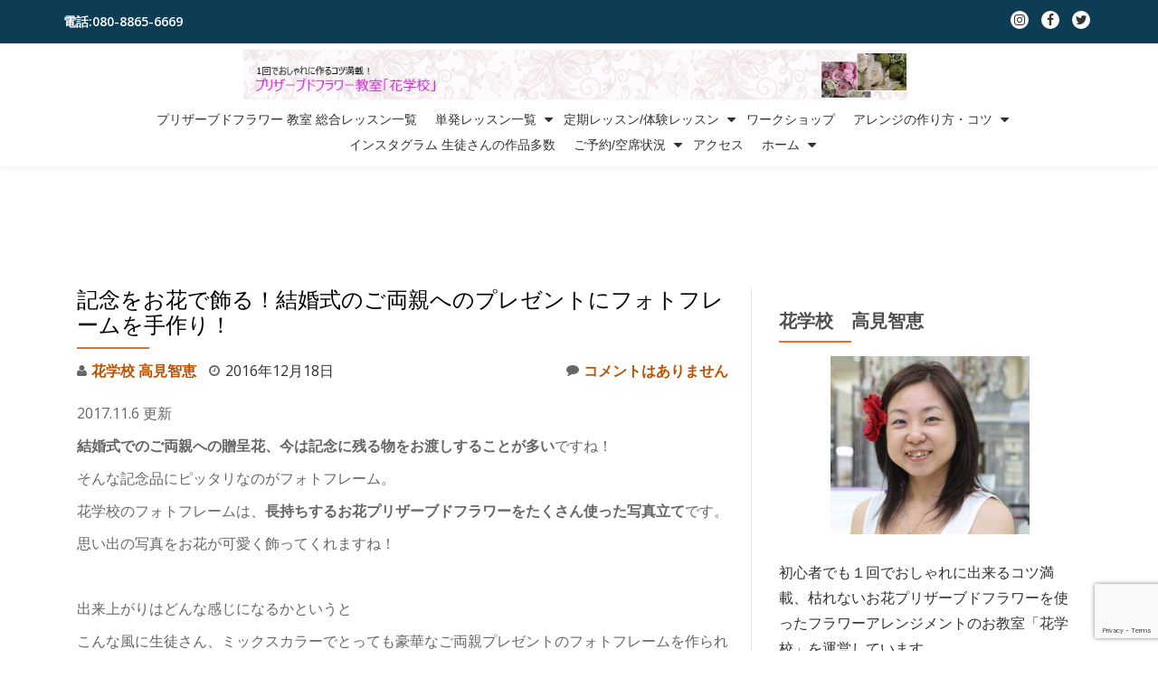

--- FILE ---
content_type: text/html; charset=UTF-8
request_url: https://hanagakko.com/photo-frame-for-parents-present-at-wedding/
body_size: 32210
content:
<!DOCTYPE html>
<html dir="ltr" lang="ja"
	prefix="og: https://ogp.me/ns#"  class="no-js">
<head>
	<meta charset="UTF-8">
	<meta name="viewport" content="width=device-width, initial-scale=1">
	<link rel="profile" href="http://gmpg.org/xfn/11">
	<link rel="pingback" href="https://hanagakko.com/xmlrpc.php">
	<title>記念をお花で飾る！結婚式のご両親へのプレゼントにフォトフレームを手作り！ | 東京・表参道・青山プリザーブドフラワーアレンジメント教室「花学校」初心者でも1回でおしゃれに手作りする！お花レッスン</title>

		<!-- All in One SEO 4.2.2 -->
		<meta name="description" content="結婚式でのご両親への贈呈花、今は記念に残る物をお渡しすることが多いですね！そんな記念品にピッタリなのがフォトフレーム。花学校のフォトフレームは、長持ちするお花プリザーブドフラワーをたくさん使った写真立てです。こんな風に生徒さん、とっても豪華なご両親プレゼントのフォトフレームを作られました！" />
		<meta name="robots" content="max-snippet:-1, max-image-preview:large, max-video-preview:-1" />
		<meta name="google-site-verification" content="0U-ru7Iuk-JSZOgPlNG0cETbyfiD_T9Dn358FaD6LE4" />
		<link rel="canonical" href="https://hanagakko.com/photo-frame-for-parents-present-at-wedding/" />
		<meta property="og:locale" content="ja_JP" />
		<meta property="og:site_name" content="東京・表参道・青山プリザーブドフラワーアレンジメント教室「花学校」初心者でも1回でおしゃれに手作りする！お花レッスン | 1回でおしゃれに出来上がるコツ満載の枯れないお花プリザーブドフラワーを使ったフラワーアレンジメント教室。初めての方でも豪華にできると好評！持ち運びに便利なプリザーブドフラワーは手作りプレゼントにも大人気！結婚式のご両親への贈呈品や結婚祝い、誕生日、還暦祝い、新築祝い、退職祝い、他お祝いに。インテリアや体験レッスンにも！" />
		<meta property="og:type" content="activity" />
		<meta property="og:title" content="記念をお花で飾る！結婚式のご両親へのプレゼントにフォトフレームを手作り！ | 東京・表参道・青山プリザーブドフラワーアレンジメント教室「花学校」初心者でも1回でおしゃれに手作りする！お花レッスン" />
		<meta property="og:description" content="結婚式でのご両親への贈呈花、今は記念に残る物をお渡しすることが多いですね！そんな記念品にピッタリなのがフォトフレーム。花学校のフォトフレームは、長持ちするお花プリザーブドフラワーをたくさん使った写真立てです。こんな風に生徒さん、とっても豪華なご両親プレゼントのフォトフレームを作られました！" />
		<meta property="og:url" content="https://hanagakko.com/photo-frame-for-parents-present-at-wedding/" />
		<meta name="twitter:card" content="summary" />
		<meta name="twitter:title" content="記念をお花で飾る！結婚式のご両親へのプレゼントにフォトフレームを手作り！ | 東京・表参道・青山プリザーブドフラワーアレンジメント教室「花学校」初心者でも1回でおしゃれに手作りする！お花レッスン" />
		<meta name="twitter:description" content="結婚式でのご両親への贈呈花、今は記念に残る物をお渡しすることが多いですね！そんな記念品にピッタリなのがフォトフレーム。花学校のフォトフレームは、長持ちするお花プリザーブドフラワーをたくさん使った写真立てです。こんな風に生徒さん、とっても豪華なご両親プレゼントのフォトフレームを作られました！" />
		<meta name="google" content="nositelinkssearchbox" />
		<script type="application/ld+json" class="aioseo-schema">
			{"@context":"https:\/\/schema.org","@graph":[{"@type":"WebSite","@id":"https:\/\/hanagakko.com\/#website","url":"https:\/\/hanagakko.com\/","name":"\u6771\u4eac\u30fb\u8868\u53c2\u9053\u30fb\u9752\u5c71\u30d7\u30ea\u30b6\u30fc\u30d6\u30c9\u30d5\u30e9\u30ef\u30fc\u30a2\u30ec\u30f3\u30b8\u30e1\u30f3\u30c8\u6559\u5ba4\u300c\u82b1\u5b66\u6821\u300d\u521d\u5fc3\u8005\u3067\u30821\u56de\u3067\u304a\u3057\u3083\u308c\u306b\u624b\u4f5c\u308a\u3059\u308b\uff01\u304a\u82b1\u30ec\u30c3\u30b9\u30f3","description":"1\u56de\u3067\u304a\u3057\u3083\u308c\u306b\u51fa\u6765\u4e0a\u304c\u308b\u30b3\u30c4\u6e80\u8f09\u306e\u67af\u308c\u306a\u3044\u304a\u82b1\u30d7\u30ea\u30b6\u30fc\u30d6\u30c9\u30d5\u30e9\u30ef\u30fc\u3092\u4f7f\u3063\u305f\u30d5\u30e9\u30ef\u30fc\u30a2\u30ec\u30f3\u30b8\u30e1\u30f3\u30c8\u6559\u5ba4\u3002\u521d\u3081\u3066\u306e\u65b9\u3067\u3082\u8c6a\u83ef\u306b\u3067\u304d\u308b\u3068\u597d\u8a55\uff01\u6301\u3061\u904b\u3073\u306b\u4fbf\u5229\u306a\u30d7\u30ea\u30b6\u30fc\u30d6\u30c9\u30d5\u30e9\u30ef\u30fc\u306f\u624b\u4f5c\u308a\u30d7\u30ec\u30bc\u30f3\u30c8\u306b\u3082\u5927\u4eba\u6c17\uff01\u7d50\u5a5a\u5f0f\u306e\u3054\u4e21\u89aa\u3078\u306e\u8d08\u5448\u54c1\u3084\u7d50\u5a5a\u795d\u3044\u3001\u8a95\u751f\u65e5\u3001\u9084\u66a6\u795d\u3044\u3001\u65b0\u7bc9\u795d\u3044\u3001\u9000\u8077\u795d\u3044\u3001\u4ed6\u304a\u795d\u3044\u306b\u3002\u30a4\u30f3\u30c6\u30ea\u30a2\u3084\u4f53\u9a13\u30ec\u30c3\u30b9\u30f3\u306b\u3082\uff01","inLanguage":"ja","publisher":{"@id":"https:\/\/hanagakko.com\/#organization"}},{"@type":"Organization","@id":"https:\/\/hanagakko.com\/#organization","name":"\u6771\u4eac\u30fb\u8868\u53c2\u9053\u30fb\u9752\u5c71\u30d7\u30ea\u30b6\u30fc\u30d6\u30c9\u30d5\u30e9\u30ef\u30fc\u30a2\u30ec\u30f3\u30b8\u30e1\u30f3\u30c8\u6559\u5ba4\u300c\u82b1\u5b66\u6821\u300d\u521d\u5fc3\u8005\u3067\u30821\u56de\u3067\u304a\u3057\u3083\u308c\u306b\u624b\u4f5c\u308a\u3059\u308b\uff01\u304a\u82b1\u30ec\u30c3\u30b9\u30f3","url":"https:\/\/hanagakko.com\/"},{"@type":"BreadcrumbList","@id":"https:\/\/hanagakko.com\/photo-frame-for-parents-present-at-wedding\/#breadcrumblist","itemListElement":[{"@type":"ListItem","@id":"https:\/\/hanagakko.com\/#listItem","position":1,"item":{"@type":"WebPage","@id":"https:\/\/hanagakko.com\/","name":"\u30db\u30fc\u30e0","description":"1\u56de\u3067\u304a\u3057\u3083\u308c\u306b\u51fa\u6765\u4e0a\u304c\u308b\u30b3\u30c4\u6e80\u8f09\u306e\u67af\u308c\u306a\u3044\u304a\u82b1\u30d7\u30ea\u30b6\u30fc\u30d6\u30c9\u30d5\u30e9\u30ef\u30fc\u3092\u4f7f\u3063\u305f\u30d5\u30e9\u30ef\u30fc\u30a2\u30ec\u30f3\u30b8\u30e1\u30f3\u30c8\u6559\u5ba4\u3002\u521d\u3081\u3066\u306e\u65b9\u3067\u3082\u8c6a\u83ef\u306b\u3067\u304d\u308b\u3068\u597d\u8a55\uff01\u6301\u3061\u904b\u3073\u306b\u4fbf\u5229\u306a\u30d7\u30ea\u30b6\u30fc\u30d6\u30c9\u30d5\u30e9\u30ef\u30fc\u306f\u624b\u4f5c\u308a\u30d7\u30ec\u30bc\u30f3\u30c8\u306b\u3082\u5927\u4eba\u6c17\uff01\u7d50\u5a5a\u5f0f\u306e\u3054\u4e21\u89aa\u3078\u306e\u8d08\u5448\u54c1\u3084\u7d50\u5a5a\u795d\u3044\u3001\u8a95\u751f\u65e5\u3001\u9084\u66a6\u795d\u3044\u3001\u65b0\u7bc9\u795d\u3044\u3001\u9000\u8077\u795d\u3044\u3001\u4ed6\u304a\u795d\u3044\u306b\u3002\u30a4\u30f3\u30c6\u30ea\u30a2\u3084\u4f53\u9a13\u30ec\u30c3\u30b9\u30f3\u306b\u3082\uff01","url":"https:\/\/hanagakko.com\/"},"nextItem":"https:\/\/hanagakko.com\/photo-frame-for-parents-present-at-wedding\/#listItem"},{"@type":"ListItem","@id":"https:\/\/hanagakko.com\/photo-frame-for-parents-present-at-wedding\/#listItem","position":2,"item":{"@type":"WebPage","@id":"https:\/\/hanagakko.com\/photo-frame-for-parents-present-at-wedding\/","name":"\u8a18\u5ff5\u3092\u304a\u82b1\u3067\u98fe\u308b\uff01\u7d50\u5a5a\u5f0f\u306e\u3054\u4e21\u89aa\u3078\u306e\u30d7\u30ec\u30bc\u30f3\u30c8\u306b\u30d5\u30a9\u30c8\u30d5\u30ec\u30fc\u30e0\u3092\u624b\u4f5c\u308a\uff01","description":"\u7d50\u5a5a\u5f0f\u3067\u306e\u3054\u4e21\u89aa\u3078\u306e\u8d08\u5448\u82b1\u3001\u4eca\u306f\u8a18\u5ff5\u306b\u6b8b\u308b\u7269\u3092\u304a\u6e21\u3057\u3059\u308b\u3053\u3068\u304c\u591a\u3044\u3067\u3059\u306d\uff01\u305d\u3093\u306a\u8a18\u5ff5\u54c1\u306b\u30d4\u30c3\u30bf\u30ea\u306a\u306e\u304c\u30d5\u30a9\u30c8\u30d5\u30ec\u30fc\u30e0\u3002\u82b1\u5b66\u6821\u306e\u30d5\u30a9\u30c8\u30d5\u30ec\u30fc\u30e0\u306f\u3001\u9577\u6301\u3061\u3059\u308b\u304a\u82b1\u30d7\u30ea\u30b6\u30fc\u30d6\u30c9\u30d5\u30e9\u30ef\u30fc\u3092\u305f\u304f\u3055\u3093\u4f7f\u3063\u305f\u5199\u771f\u7acb\u3066\u3067\u3059\u3002\u3053\u3093\u306a\u98a8\u306b\u751f\u5f92\u3055\u3093\u3001\u3068\u3063\u3066\u3082\u8c6a\u83ef\u306a\u3054\u4e21\u89aa\u30d7\u30ec\u30bc\u30f3\u30c8\u306e\u30d5\u30a9\u30c8\u30d5\u30ec\u30fc\u30e0\u3092\u4f5c\u3089\u308c\u307e\u3057\u305f\uff01","url":"https:\/\/hanagakko.com\/photo-frame-for-parents-present-at-wedding\/"},"previousItem":"https:\/\/hanagakko.com\/#listItem"}]},{"@type":"Person","@id":"https:\/\/hanagakko.com\/author\/hanagakko\/#author","url":"https:\/\/hanagakko.com\/author\/hanagakko\/","name":"\u82b1\u5b66\u6821 \u9ad8\u898b\u667a\u6075","image":{"@type":"ImageObject","@id":"https:\/\/hanagakko.com\/photo-frame-for-parents-present-at-wedding\/#authorImage","url":"https:\/\/secure.gravatar.com\/avatar\/e85c3ee10c879b83558bc0996307c8f3?s=96&d=mm&r=g","width":96,"height":96,"caption":"\u82b1\u5b66\u6821 \u9ad8\u898b\u667a\u6075"}},{"@type":"WebPage","@id":"https:\/\/hanagakko.com\/photo-frame-for-parents-present-at-wedding\/#webpage","url":"https:\/\/hanagakko.com\/photo-frame-for-parents-present-at-wedding\/","name":"\u8a18\u5ff5\u3092\u304a\u82b1\u3067\u98fe\u308b\uff01\u7d50\u5a5a\u5f0f\u306e\u3054\u4e21\u89aa\u3078\u306e\u30d7\u30ec\u30bc\u30f3\u30c8\u306b\u30d5\u30a9\u30c8\u30d5\u30ec\u30fc\u30e0\u3092\u624b\u4f5c\u308a\uff01 | \u6771\u4eac\u30fb\u8868\u53c2\u9053\u30fb\u9752\u5c71\u30d7\u30ea\u30b6\u30fc\u30d6\u30c9\u30d5\u30e9\u30ef\u30fc\u30a2\u30ec\u30f3\u30b8\u30e1\u30f3\u30c8\u6559\u5ba4\u300c\u82b1\u5b66\u6821\u300d\u521d\u5fc3\u8005\u3067\u30821\u56de\u3067\u304a\u3057\u3083\u308c\u306b\u624b\u4f5c\u308a\u3059\u308b\uff01\u304a\u82b1\u30ec\u30c3\u30b9\u30f3","description":"\u7d50\u5a5a\u5f0f\u3067\u306e\u3054\u4e21\u89aa\u3078\u306e\u8d08\u5448\u82b1\u3001\u4eca\u306f\u8a18\u5ff5\u306b\u6b8b\u308b\u7269\u3092\u304a\u6e21\u3057\u3059\u308b\u3053\u3068\u304c\u591a\u3044\u3067\u3059\u306d\uff01\u305d\u3093\u306a\u8a18\u5ff5\u54c1\u306b\u30d4\u30c3\u30bf\u30ea\u306a\u306e\u304c\u30d5\u30a9\u30c8\u30d5\u30ec\u30fc\u30e0\u3002\u82b1\u5b66\u6821\u306e\u30d5\u30a9\u30c8\u30d5\u30ec\u30fc\u30e0\u306f\u3001\u9577\u6301\u3061\u3059\u308b\u304a\u82b1\u30d7\u30ea\u30b6\u30fc\u30d6\u30c9\u30d5\u30e9\u30ef\u30fc\u3092\u305f\u304f\u3055\u3093\u4f7f\u3063\u305f\u5199\u771f\u7acb\u3066\u3067\u3059\u3002\u3053\u3093\u306a\u98a8\u306b\u751f\u5f92\u3055\u3093\u3001\u3068\u3063\u3066\u3082\u8c6a\u83ef\u306a\u3054\u4e21\u89aa\u30d7\u30ec\u30bc\u30f3\u30c8\u306e\u30d5\u30a9\u30c8\u30d5\u30ec\u30fc\u30e0\u3092\u4f5c\u3089\u308c\u307e\u3057\u305f\uff01","inLanguage":"ja","isPartOf":{"@id":"https:\/\/hanagakko.com\/#website"},"breadcrumb":{"@id":"https:\/\/hanagakko.com\/photo-frame-for-parents-present-at-wedding\/#breadcrumblist"},"author":"https:\/\/hanagakko.com\/author\/hanagakko\/#author","creator":"https:\/\/hanagakko.com\/author\/hanagakko\/#author","image":{"@type":"ImageObject","@id":"https:\/\/hanagakko.com\/#mainImage","url":"https:\/\/hanagakko.com\/wp-content\/uploads\/2017\/05\/image-8-e1495295018567.jpeg","width":600,"height":448},"primaryImageOfPage":{"@id":"https:\/\/hanagakko.com\/photo-frame-for-parents-present-at-wedding\/#mainImage"},"datePublished":"2016-12-18T04:27:13+09:00","dateModified":"2018-02-10T08:50:28+09:00"},{"@type":"Article","@id":"https:\/\/hanagakko.com\/photo-frame-for-parents-present-at-wedding\/#article","name":"\u8a18\u5ff5\u3092\u304a\u82b1\u3067\u98fe\u308b\uff01\u7d50\u5a5a\u5f0f\u306e\u3054\u4e21\u89aa\u3078\u306e\u30d7\u30ec\u30bc\u30f3\u30c8\u306b\u30d5\u30a9\u30c8\u30d5\u30ec\u30fc\u30e0\u3092\u624b\u4f5c\u308a\uff01 | \u6771\u4eac\u30fb\u8868\u53c2\u9053\u30fb\u9752\u5c71\u30d7\u30ea\u30b6\u30fc\u30d6\u30c9\u30d5\u30e9\u30ef\u30fc\u30a2\u30ec\u30f3\u30b8\u30e1\u30f3\u30c8\u6559\u5ba4\u300c\u82b1\u5b66\u6821\u300d\u521d\u5fc3\u8005\u3067\u30821\u56de\u3067\u304a\u3057\u3083\u308c\u306b\u624b\u4f5c\u308a\u3059\u308b\uff01\u304a\u82b1\u30ec\u30c3\u30b9\u30f3","description":"\u7d50\u5a5a\u5f0f\u3067\u306e\u3054\u4e21\u89aa\u3078\u306e\u8d08\u5448\u82b1\u3001\u4eca\u306f\u8a18\u5ff5\u306b\u6b8b\u308b\u7269\u3092\u304a\u6e21\u3057\u3059\u308b\u3053\u3068\u304c\u591a\u3044\u3067\u3059\u306d\uff01\u305d\u3093\u306a\u8a18\u5ff5\u54c1\u306b\u30d4\u30c3\u30bf\u30ea\u306a\u306e\u304c\u30d5\u30a9\u30c8\u30d5\u30ec\u30fc\u30e0\u3002\u82b1\u5b66\u6821\u306e\u30d5\u30a9\u30c8\u30d5\u30ec\u30fc\u30e0\u306f\u3001\u9577\u6301\u3061\u3059\u308b\u304a\u82b1\u30d7\u30ea\u30b6\u30fc\u30d6\u30c9\u30d5\u30e9\u30ef\u30fc\u3092\u305f\u304f\u3055\u3093\u4f7f\u3063\u305f\u5199\u771f\u7acb\u3066\u3067\u3059\u3002\u3053\u3093\u306a\u98a8\u306b\u751f\u5f92\u3055\u3093\u3001\u3068\u3063\u3066\u3082\u8c6a\u83ef\u306a\u3054\u4e21\u89aa\u30d7\u30ec\u30bc\u30f3\u30c8\u306e\u30d5\u30a9\u30c8\u30d5\u30ec\u30fc\u30e0\u3092\u4f5c\u3089\u308c\u307e\u3057\u305f\uff01","inLanguage":"ja","headline":"\u8a18\u5ff5\u3092\u304a\u82b1\u3067\u98fe\u308b\uff01\u7d50\u5a5a\u5f0f\u306e\u3054\u4e21\u89aa\u3078\u306e\u30d7\u30ec\u30bc\u30f3\u30c8\u306b\u30d5\u30a9\u30c8\u30d5\u30ec\u30fc\u30e0\u3092\u624b\u4f5c\u308a\uff01","author":{"@id":"https:\/\/hanagakko.com\/author\/hanagakko\/#author"},"publisher":{"@id":"https:\/\/hanagakko.com\/#organization"},"datePublished":"2016-12-18T04:27:13+09:00","dateModified":"2018-02-10T08:50:28+09:00","articleSection":"\u7d50\u5a5a\u5f0f\u3000\u3054\u4e21\u89aa\u3000\u30d7\u30ec\u30bc\u30f3\u30c8\u3000\u30d5\u30a9\u30c8\u30d5\u30ec\u30fc\u30e0","mainEntityOfPage":{"@id":"https:\/\/hanagakko.com\/photo-frame-for-parents-present-at-wedding\/#webpage"},"isPartOf":{"@id":"https:\/\/hanagakko.com\/photo-frame-for-parents-present-at-wedding\/#webpage"},"image":{"@type":"ImageObject","@id":"https:\/\/hanagakko.com\/#articleImage","url":"https:\/\/hanagakko.com\/wp-content\/uploads\/2017\/05\/image-8-e1495295018567.jpeg","width":600,"height":448}}]}
		</script>
		<script type="text/javascript" >
			window.ga=window.ga||function(){(ga.q=ga.q||[]).push(arguments)};ga.l=+new Date;
			ga('create', "UA-85101363-1", 'auto');
			ga('send', 'pageview');
		</script>
		<script async src="https://www.google-analytics.com/analytics.js"></script>
		<!-- All in One SEO -->

<link rel='dns-prefetch' href='//cdnjs.cloudflare.com' />
<link rel='dns-prefetch' href='//www.google.com' />
<link rel='dns-prefetch' href='//fonts.googleapis.com' />
<link rel='dns-prefetch' href='//s.w.org' />
<link rel="alternate" type="application/rss+xml" title="東京・表参道・青山プリザーブドフラワーアレンジメント教室「花学校」初心者でも1回でおしゃれに手作りする！お花レッスン &raquo; フィード" href="https://hanagakko.com/feed/" />
<link rel="alternate" type="application/rss+xml" title="東京・表参道・青山プリザーブドフラワーアレンジメント教室「花学校」初心者でも1回でおしゃれに手作りする！お花レッスン &raquo; コメントフィード" href="https://hanagakko.com/comments/feed/" />
<link rel="alternate" type="application/rss+xml" title="東京・表参道・青山プリザーブドフラワーアレンジメント教室「花学校」初心者でも1回でおしゃれに手作りする！お花レッスン &raquo; 記念をお花で飾る！結婚式のご両親へのプレゼントにフォトフレームを手作り！ のコメントのフィード" href="https://hanagakko.com/photo-frame-for-parents-present-at-wedding/feed/" />
<script type="text/javascript">
window._wpemojiSettings = {"baseUrl":"https:\/\/s.w.org\/images\/core\/emoji\/14.0.0\/72x72\/","ext":".png","svgUrl":"https:\/\/s.w.org\/images\/core\/emoji\/14.0.0\/svg\/","svgExt":".svg","source":{"concatemoji":"https:\/\/hanagakko.com\/wp-includes\/js\/wp-emoji-release.min.js?ver=67830f356f070a32c27bc06498c407d6"}};
/*! This file is auto-generated */
!function(e,a,t){var n,r,o,i=a.createElement("canvas"),p=i.getContext&&i.getContext("2d");function s(e,t){var a=String.fromCharCode,e=(p.clearRect(0,0,i.width,i.height),p.fillText(a.apply(this,e),0,0),i.toDataURL());return p.clearRect(0,0,i.width,i.height),p.fillText(a.apply(this,t),0,0),e===i.toDataURL()}function c(e){var t=a.createElement("script");t.src=e,t.defer=t.type="text/javascript",a.getElementsByTagName("head")[0].appendChild(t)}for(o=Array("flag","emoji"),t.supports={everything:!0,everythingExceptFlag:!0},r=0;r<o.length;r++)t.supports[o[r]]=function(e){if(!p||!p.fillText)return!1;switch(p.textBaseline="top",p.font="600 32px Arial",e){case"flag":return s([127987,65039,8205,9895,65039],[127987,65039,8203,9895,65039])?!1:!s([55356,56826,55356,56819],[55356,56826,8203,55356,56819])&&!s([55356,57332,56128,56423,56128,56418,56128,56421,56128,56430,56128,56423,56128,56447],[55356,57332,8203,56128,56423,8203,56128,56418,8203,56128,56421,8203,56128,56430,8203,56128,56423,8203,56128,56447]);case"emoji":return!s([129777,127995,8205,129778,127999],[129777,127995,8203,129778,127999])}return!1}(o[r]),t.supports.everything=t.supports.everything&&t.supports[o[r]],"flag"!==o[r]&&(t.supports.everythingExceptFlag=t.supports.everythingExceptFlag&&t.supports[o[r]]);t.supports.everythingExceptFlag=t.supports.everythingExceptFlag&&!t.supports.flag,t.DOMReady=!1,t.readyCallback=function(){t.DOMReady=!0},t.supports.everything||(n=function(){t.readyCallback()},a.addEventListener?(a.addEventListener("DOMContentLoaded",n,!1),e.addEventListener("load",n,!1)):(e.attachEvent("onload",n),a.attachEvent("onreadystatechange",function(){"complete"===a.readyState&&t.readyCallback()})),(e=t.source||{}).concatemoji?c(e.concatemoji):e.wpemoji&&e.twemoji&&(c(e.twemoji),c(e.wpemoji)))}(window,document,window._wpemojiSettings);
</script>
<style type="text/css">
img.wp-smiley,
img.emoji {
	display: inline !important;
	border: none !important;
	box-shadow: none !important;
	height: 1em !important;
	width: 1em !important;
	margin: 0 0.07em !important;
	vertical-align: -0.1em !important;
	background: none !important;
	padding: 0 !important;
}
</style>
	<link rel='stylesheet' id='sbi_styles-css'  href='https://hanagakko.com/wp-content/plugins/instagram-feed/css/sbi-styles.min.css?ver=67830f356f070a32c27bc06498c407d6' type='text/css' media='all' />
<link rel='stylesheet' id='wp-block-library-css'  href='https://hanagakko.com/wp-includes/css/dist/block-library/style.min.css?ver=67830f356f070a32c27bc06498c407d6' type='text/css' media='all' />
<style id='global-styles-inline-css' type='text/css'>
body{--wp--preset--color--black: #000000;--wp--preset--color--cyan-bluish-gray: #abb8c3;--wp--preset--color--white: #ffffff;--wp--preset--color--pale-pink: #f78da7;--wp--preset--color--vivid-red: #cf2e2e;--wp--preset--color--luminous-vivid-orange: #ff6900;--wp--preset--color--luminous-vivid-amber: #fcb900;--wp--preset--color--light-green-cyan: #7bdcb5;--wp--preset--color--vivid-green-cyan: #00d084;--wp--preset--color--pale-cyan-blue: #8ed1fc;--wp--preset--color--vivid-cyan-blue: #0693e3;--wp--preset--color--vivid-purple: #9b51e0;--wp--preset--gradient--vivid-cyan-blue-to-vivid-purple: linear-gradient(135deg,rgba(6,147,227,1) 0%,rgb(155,81,224) 100%);--wp--preset--gradient--light-green-cyan-to-vivid-green-cyan: linear-gradient(135deg,rgb(122,220,180) 0%,rgb(0,208,130) 100%);--wp--preset--gradient--luminous-vivid-amber-to-luminous-vivid-orange: linear-gradient(135deg,rgba(252,185,0,1) 0%,rgba(255,105,0,1) 100%);--wp--preset--gradient--luminous-vivid-orange-to-vivid-red: linear-gradient(135deg,rgba(255,105,0,1) 0%,rgb(207,46,46) 100%);--wp--preset--gradient--very-light-gray-to-cyan-bluish-gray: linear-gradient(135deg,rgb(238,238,238) 0%,rgb(169,184,195) 100%);--wp--preset--gradient--cool-to-warm-spectrum: linear-gradient(135deg,rgb(74,234,220) 0%,rgb(151,120,209) 20%,rgb(207,42,186) 40%,rgb(238,44,130) 60%,rgb(251,105,98) 80%,rgb(254,248,76) 100%);--wp--preset--gradient--blush-light-purple: linear-gradient(135deg,rgb(255,206,236) 0%,rgb(152,150,240) 100%);--wp--preset--gradient--blush-bordeaux: linear-gradient(135deg,rgb(254,205,165) 0%,rgb(254,45,45) 50%,rgb(107,0,62) 100%);--wp--preset--gradient--luminous-dusk: linear-gradient(135deg,rgb(255,203,112) 0%,rgb(199,81,192) 50%,rgb(65,88,208) 100%);--wp--preset--gradient--pale-ocean: linear-gradient(135deg,rgb(255,245,203) 0%,rgb(182,227,212) 50%,rgb(51,167,181) 100%);--wp--preset--gradient--electric-grass: linear-gradient(135deg,rgb(202,248,128) 0%,rgb(113,206,126) 100%);--wp--preset--gradient--midnight: linear-gradient(135deg,rgb(2,3,129) 0%,rgb(40,116,252) 100%);--wp--preset--duotone--dark-grayscale: url('#wp-duotone-dark-grayscale');--wp--preset--duotone--grayscale: url('#wp-duotone-grayscale');--wp--preset--duotone--purple-yellow: url('#wp-duotone-purple-yellow');--wp--preset--duotone--blue-red: url('#wp-duotone-blue-red');--wp--preset--duotone--midnight: url('#wp-duotone-midnight');--wp--preset--duotone--magenta-yellow: url('#wp-duotone-magenta-yellow');--wp--preset--duotone--purple-green: url('#wp-duotone-purple-green');--wp--preset--duotone--blue-orange: url('#wp-duotone-blue-orange');--wp--preset--font-size--small: 13px;--wp--preset--font-size--medium: 20px;--wp--preset--font-size--large: 36px;--wp--preset--font-size--x-large: 42px;}.has-black-color{color: var(--wp--preset--color--black) !important;}.has-cyan-bluish-gray-color{color: var(--wp--preset--color--cyan-bluish-gray) !important;}.has-white-color{color: var(--wp--preset--color--white) !important;}.has-pale-pink-color{color: var(--wp--preset--color--pale-pink) !important;}.has-vivid-red-color{color: var(--wp--preset--color--vivid-red) !important;}.has-luminous-vivid-orange-color{color: var(--wp--preset--color--luminous-vivid-orange) !important;}.has-luminous-vivid-amber-color{color: var(--wp--preset--color--luminous-vivid-amber) !important;}.has-light-green-cyan-color{color: var(--wp--preset--color--light-green-cyan) !important;}.has-vivid-green-cyan-color{color: var(--wp--preset--color--vivid-green-cyan) !important;}.has-pale-cyan-blue-color{color: var(--wp--preset--color--pale-cyan-blue) !important;}.has-vivid-cyan-blue-color{color: var(--wp--preset--color--vivid-cyan-blue) !important;}.has-vivid-purple-color{color: var(--wp--preset--color--vivid-purple) !important;}.has-black-background-color{background-color: var(--wp--preset--color--black) !important;}.has-cyan-bluish-gray-background-color{background-color: var(--wp--preset--color--cyan-bluish-gray) !important;}.has-white-background-color{background-color: var(--wp--preset--color--white) !important;}.has-pale-pink-background-color{background-color: var(--wp--preset--color--pale-pink) !important;}.has-vivid-red-background-color{background-color: var(--wp--preset--color--vivid-red) !important;}.has-luminous-vivid-orange-background-color{background-color: var(--wp--preset--color--luminous-vivid-orange) !important;}.has-luminous-vivid-amber-background-color{background-color: var(--wp--preset--color--luminous-vivid-amber) !important;}.has-light-green-cyan-background-color{background-color: var(--wp--preset--color--light-green-cyan) !important;}.has-vivid-green-cyan-background-color{background-color: var(--wp--preset--color--vivid-green-cyan) !important;}.has-pale-cyan-blue-background-color{background-color: var(--wp--preset--color--pale-cyan-blue) !important;}.has-vivid-cyan-blue-background-color{background-color: var(--wp--preset--color--vivid-cyan-blue) !important;}.has-vivid-purple-background-color{background-color: var(--wp--preset--color--vivid-purple) !important;}.has-black-border-color{border-color: var(--wp--preset--color--black) !important;}.has-cyan-bluish-gray-border-color{border-color: var(--wp--preset--color--cyan-bluish-gray) !important;}.has-white-border-color{border-color: var(--wp--preset--color--white) !important;}.has-pale-pink-border-color{border-color: var(--wp--preset--color--pale-pink) !important;}.has-vivid-red-border-color{border-color: var(--wp--preset--color--vivid-red) !important;}.has-luminous-vivid-orange-border-color{border-color: var(--wp--preset--color--luminous-vivid-orange) !important;}.has-luminous-vivid-amber-border-color{border-color: var(--wp--preset--color--luminous-vivid-amber) !important;}.has-light-green-cyan-border-color{border-color: var(--wp--preset--color--light-green-cyan) !important;}.has-vivid-green-cyan-border-color{border-color: var(--wp--preset--color--vivid-green-cyan) !important;}.has-pale-cyan-blue-border-color{border-color: var(--wp--preset--color--pale-cyan-blue) !important;}.has-vivid-cyan-blue-border-color{border-color: var(--wp--preset--color--vivid-cyan-blue) !important;}.has-vivid-purple-border-color{border-color: var(--wp--preset--color--vivid-purple) !important;}.has-vivid-cyan-blue-to-vivid-purple-gradient-background{background: var(--wp--preset--gradient--vivid-cyan-blue-to-vivid-purple) !important;}.has-light-green-cyan-to-vivid-green-cyan-gradient-background{background: var(--wp--preset--gradient--light-green-cyan-to-vivid-green-cyan) !important;}.has-luminous-vivid-amber-to-luminous-vivid-orange-gradient-background{background: var(--wp--preset--gradient--luminous-vivid-amber-to-luminous-vivid-orange) !important;}.has-luminous-vivid-orange-to-vivid-red-gradient-background{background: var(--wp--preset--gradient--luminous-vivid-orange-to-vivid-red) !important;}.has-very-light-gray-to-cyan-bluish-gray-gradient-background{background: var(--wp--preset--gradient--very-light-gray-to-cyan-bluish-gray) !important;}.has-cool-to-warm-spectrum-gradient-background{background: var(--wp--preset--gradient--cool-to-warm-spectrum) !important;}.has-blush-light-purple-gradient-background{background: var(--wp--preset--gradient--blush-light-purple) !important;}.has-blush-bordeaux-gradient-background{background: var(--wp--preset--gradient--blush-bordeaux) !important;}.has-luminous-dusk-gradient-background{background: var(--wp--preset--gradient--luminous-dusk) !important;}.has-pale-ocean-gradient-background{background: var(--wp--preset--gradient--pale-ocean) !important;}.has-electric-grass-gradient-background{background: var(--wp--preset--gradient--electric-grass) !important;}.has-midnight-gradient-background{background: var(--wp--preset--gradient--midnight) !important;}.has-small-font-size{font-size: var(--wp--preset--font-size--small) !important;}.has-medium-font-size{font-size: var(--wp--preset--font-size--medium) !important;}.has-large-font-size{font-size: var(--wp--preset--font-size--large) !important;}.has-x-large-font-size{font-size: var(--wp--preset--font-size--x-large) !important;}
</style>
<link rel='stylesheet' id='contact-form-7-css'  href='https://hanagakko.com/wp-content/plugins/contact-form-7/includes/css/styles.css?ver=5.6' type='text/css' media='all' />
<link rel='stylesheet' id='contact-form-7-confirm-css'  href='https://hanagakko.com/wp-content/plugins/contact-form-7-add-confirm/includes/css/styles.css?ver=5.1' type='text/css' media='all' />
<link rel='stylesheet' id='llorix-one-companion-style-css'  href='https://hanagakko.com/wp-content/plugins/llorix-one-companion/css/style.css?ver=67830f356f070a32c27bc06498c407d6' type='text/css' media='all' />
<link rel='stylesheet' id='fancybox-0-css'  href='https://hanagakko.com/wp-content/plugins/nextgen-gallery/products/photocrati_nextgen/modules/lightbox/static/fancybox/jquery.fancybox-1.3.4.css?ver=3.26' type='text/css' media='all' />
<link rel='stylesheet' id='wordpress-popular-posts-css-css'  href='https://hanagakko.com/wp-content/plugins/wordpress-popular-posts/assets/css/wpp.css?ver=5.5.1' type='text/css' media='all' />
<link rel='stylesheet' id='llorix-one-lite-font-css'  href='//fonts.googleapis.com/css?family=Cabin%3A400%2C600%7COpen+Sans%3A400%2C300%2C600&#038;ver=67830f356f070a32c27bc06498c407d6' type='text/css' media='all' />
<link rel='stylesheet' id='llorix-one-lite-fontawesome-css'  href='https://hanagakko.com/wp-content/themes/llorix-one-lite/css/font-awesome.min.css?ver=4.4.0' type='text/css' media='all' />
<link rel='stylesheet' id='llorix-one-lite-bootstrap-style-css'  href='https://hanagakko.com/wp-content/themes/llorix-one-lite/css/bootstrap.min.css?ver=3.3.1' type='text/css' media='all' />
<link rel='stylesheet' id='llorix-one-lite-style-css'  href='https://hanagakko.com/wp-content/themes/llorix-one-lite/style.css?ver=1.0.0' type='text/css' media='all' />
<style id='llorix-one-lite-style-inline-css' type='text/css'>
.dark-text { color: #443232 }.overlay-layer-wrap{ background:rgba(107,107,107,0.29);}.archive-top .section-overlay-layer{ background:rgba(255,255,255,0.01);}
</style>
<script type='text/javascript' src='https://hanagakko.com/wp-includes/js/jquery/jquery.min.js?ver=3.6.0' id='jquery-core-js'></script>
<script type='text/javascript' src='https://hanagakko.com/wp-includes/js/jquery/jquery-migrate.min.js?ver=3.3.2' id='jquery-migrate-js'></script>
<script type='text/javascript' id='photocrati_ajax-js-extra'>
/* <![CDATA[ */
var photocrati_ajax = {"url":"https:\/\/hanagakko.com\/index.php?photocrati_ajax=1","wp_home_url":"https:\/\/hanagakko.com","wp_site_url":"https:\/\/hanagakko.com","wp_root_url":"https:\/\/hanagakko.com","wp_plugins_url":"https:\/\/hanagakko.com\/wp-content\/plugins","wp_content_url":"https:\/\/hanagakko.com\/wp-content","wp_includes_url":"https:\/\/hanagakko.com\/wp-includes\/","ngg_param_slug":"nggallery"};
/* ]]> */
</script>
<script type='text/javascript' src='https://hanagakko.com/wp-content/plugins/nextgen-gallery/products/photocrati_nextgen/modules/ajax/static/ajax.min.js?ver=3.26' id='photocrati_ajax-js'></script>
<script type='application/json' id='wpp-json'>
{"sampling_active":1,"sampling_rate":100,"ajax_url":"https:\/\/hanagakko.com\/wp-json\/wordpress-popular-posts\/v1\/popular-posts","api_url":"https:\/\/hanagakko.com\/wp-json\/wordpress-popular-posts","ID":1222,"token":"e97d6e76e7","lang":0,"debug":0}
</script>
<script type='text/javascript' src='https://hanagakko.com/wp-content/plugins/wordpress-popular-posts/assets/js/wpp.min.js?ver=5.5.1' id='wpp-js-js'></script>
<link rel="https://api.w.org/" href="https://hanagakko.com/wp-json/" /><link rel="alternate" type="application/json" href="https://hanagakko.com/wp-json/wp/v2/posts/1222" /><link rel="EditURI" type="application/rsd+xml" title="RSD" href="https://hanagakko.com/xmlrpc.php?rsd" />
<link rel="wlwmanifest" type="application/wlwmanifest+xml" href="https://hanagakko.com/wp-includes/wlwmanifest.xml" /> 

<link rel='shortlink' href='https://hanagakko.com/?p=1222' />
<link rel="alternate" type="application/json+oembed" href="https://hanagakko.com/wp-json/oembed/1.0/embed?url=https%3A%2F%2Fhanagakko.com%2Fphoto-frame-for-parents-present-at-wedding%2F" />
<link rel="alternate" type="text/xml+oembed" href="https://hanagakko.com/wp-json/oembed/1.0/embed?url=https%3A%2F%2Fhanagakko.com%2Fphoto-frame-for-parents-present-at-wedding%2F&#038;format=xml" />
<script type="text/javascript">
(function(url){
	if(/(?:Chrome\/26\.0\.1410\.63 Safari\/537\.31|WordfenceTestMonBot)/.test(navigator.userAgent)){ return; }
	var addEvent = function(evt, handler) {
		if (window.addEventListener) {
			document.addEventListener(evt, handler, false);
		} else if (window.attachEvent) {
			document.attachEvent('on' + evt, handler);
		}
	};
	var removeEvent = function(evt, handler) {
		if (window.removeEventListener) {
			document.removeEventListener(evt, handler, false);
		} else if (window.detachEvent) {
			document.detachEvent('on' + evt, handler);
		}
	};
	var evts = 'contextmenu dblclick drag dragend dragenter dragleave dragover dragstart drop keydown keypress keyup mousedown mousemove mouseout mouseover mouseup mousewheel scroll'.split(' ');
	var logHuman = function() {
		if (window.wfLogHumanRan) { return; }
		window.wfLogHumanRan = true;
		var wfscr = document.createElement('script');
		wfscr.type = 'text/javascript';
		wfscr.async = true;
		wfscr.src = url + '&r=' + Math.random();
		(document.getElementsByTagName('head')[0]||document.getElementsByTagName('body')[0]).appendChild(wfscr);
		for (var i = 0; i < evts.length; i++) {
			removeEvent(evts[i], logHuman);
		}
	};
	for (var i = 0; i < evts.length; i++) {
		addEvent(evts[i], logHuman);
	}
})('//hanagakko.com/?wordfence_lh=1&hid=7C522508839D214B0B677C1784395593');
</script><script type="text/javascript">
	window._wp_rp_static_base_url = 'https://wprp.zemanta.com/static/';
	window._wp_rp_wp_ajax_url = "https://hanagakko.com/wp-admin/admin-ajax.php";
	window._wp_rp_plugin_version = '3.6.4';
	window._wp_rp_post_id = '1222';
	window._wp_rp_num_rel_posts = '6';
	window._wp_rp_thumbnails = true;
	window._wp_rp_post_title = '%E8%A8%98%E5%BF%B5%E3%82%92%E3%81%8A%E8%8A%B1%E3%81%A7%E9%A3%BE%E3%82%8B%EF%BC%81%E7%B5%90%E5%A9%9A%E5%BC%8F%E3%81%AE%E3%81%94%E4%B8%A1%E8%A6%AA%E3%81%B8%E3%81%AE%E3%83%97%E3%83%AC%E3%82%BC%E3%83%B3%E3%83%88%E3%81%AB%E3%83%95%E3%82%A9%E3%83%88%E3%83%95%E3%83%AC%E3%83%BC%E3%83%A0%E3%82%92%E6%89%8B%E4%BD%9C%E3%82%8A%EF%BC%81';
	window._wp_rp_post_tags = ['%E7%B5%90%E5%A9%9A%E5%BC%8F%E3%80%80%E3%81%94%E4%B8%A1%E8%A6%AA%E3%80%80%E3%83%97%E3%83%AC', 'color', 'alt'];
	window._wp_rp_promoted_content = true;
</script>
<link rel="stylesheet" href="https://hanagakko.com/wp-content/plugins/wordpress-23-related-posts-plugin/static/themes/vertical-m.css?version=3.6.4" />
            <style id="wpp-loading-animation-styles">@-webkit-keyframes bgslide{from{background-position-x:0}to{background-position-x:-200%}}@keyframes bgslide{from{background-position-x:0}to{background-position-x:-200%}}.wpp-widget-placeholder,.wpp-widget-block-placeholder{margin:0 auto;width:60px;height:3px;background:#dd3737;background:linear-gradient(90deg,#dd3737 0%,#571313 10%,#dd3737 100%);background-size:200% auto;border-radius:3px;-webkit-animation:bgslide 1s infinite linear;animation:bgslide 1s infinite linear}</style>
            <!--[if lt IE 9]>
<script src="https://hanagakko.com/wp-content/themes/llorix-one-lite/js/html5shiv.min.js"></script>
<![endif]-->
<link rel="icon" href="https://hanagakko.com/wp-content/uploads/2016/09/cropped-2015-10-18-13.46.11-2-e1477576610901-32x32.jpg" sizes="32x32" />
<link rel="icon" href="https://hanagakko.com/wp-content/uploads/2016/09/cropped-2015-10-18-13.46.11-2-e1477576610901-192x192.jpg" sizes="192x192" />
<link rel="apple-touch-icon" href="https://hanagakko.com/wp-content/uploads/2016/09/cropped-2015-10-18-13.46.11-2-e1477576610901-180x180.jpg" />
<meta name="msapplication-TileImage" content="https://hanagakko.com/wp-content/uploads/2016/09/cropped-2015-10-18-13.46.11-2-e1477576610901-270x270.jpg" />
</head>

<body itemscope itemtype="http://schema.org/WebPage" class="post-template-default single single-post postid-1222 single-format-standard" dir="ltr"><a class="skip-link screen-reader-text" href="#content">コンテンツへスキップ</a>
<!-- =========================
	PRE LOADER
============================== -->


<!-- =========================
	SECTION: HOME / HEADER
============================== -->
<!--header-->

<header itemscope itemtype="http://schema.org/WPHeader" id="masthead" role="banner" data-stellar-background-ratio="0.5" class="header header-style-one site-header">

	<!-- COLOR OVER IMAGE -->
		<div class="overlay-layer-nav 
	sticky-navigation-open">

		<!-- STICKY NAVIGATION -->
		<div class="navbar navbar-inverse bs-docs-nav navbar-fixed-top sticky-navigation appear-on-scroll">
							<div class="very-top-header" id="very-top-header">
					<div class="container">
						<div class="very-top-left">電話:<span>080-8865-6669</span></div>						<div class="very-top-right">
									<ul class="social-icons">
								<li>
						<a href="https://www.instagram.com/hanagakko/">
							<span class="screen-reader-text">fa-instagram</span>
							<i class="fa fa-instagram transparent-text-dark" aria-hidden="true"></i>						</a>
					</li>
										<li>
						<a href="https://www.facebook.com/futurecolor/">
							<span class="screen-reader-text">fa-facebook</span>
							<i class="fa fa-facebook transparent-text-dark" aria-hidden="true"></i>						</a>
					</li>
										<li>
						<a href="https://twitter.com/future_therapy">
							<span class="screen-reader-text">fa-twitter</span>
							<i class="fa fa-twitter transparent-text-dark" aria-hidden="true"></i>						</a>
					</li>
							</ul>
								</div>
					</div>
				</div>
				
			<!-- CONTAINER -->
			<div class="container">

				<div class="navbar-header">

					<!-- LOGO -->

					<button title='メニューを切り替え' aria-controls='menu-main-menu' aria-expanded='false' type="button" class="navbar-toggle menu-toggle" id="menu-toggle" data-toggle="collapse" data-target="#menu-primary">
						<span class="screen-reader-text">ナビゲーションを切り替え</span>
						<span class="icon-bar"></span>
						<span class="icon-bar"></span>
						<span class="icon-bar"></span>
					</button>

					<a href="https://hanagakko.com/" class="navbar-brand" title="東京・表参道・青山プリザーブドフラワーアレンジメント教室「花学校」初心者でも1回でおしゃれに手作りする！お花レッスン"><img src="https://hanagakko.com/wp-content/uploads/2017/12/30866bd55a85a9436735626623ca590a.jpg" alt="東京・表参道・青山プリザーブドフラワーアレンジメント教室「花学校」初心者でも1回でおしゃれに手作りする！お花レッスン"></a><div class="header-logo-wrap text-header llorix_one_lite_only_customizer"><h1 itemprop="headline" id="site-title" class="site-title"><a href="https://hanagakko.com/" title="東京・表参道・青山プリザーブドフラワーアレンジメント教室「花学校」初心者でも1回でおしゃれに手作りする！お花レッスン" rel="home">東京・表参道・青山プリザーブドフラワーアレンジメント教室「花学校」初心者でも1回でおしゃれに手作りする！お花レッスン</a></h1><p itemprop="description" id="site-description" class="site-description">1回でおしゃれに出来上がるコツ満載の枯れないお花プリザーブドフラワーを使ったフラワーアレンジメント教室。初めての方でも豪華にできると好評！持ち運びに便利なプリザーブドフラワーは手作りプレゼントにも大人気！結婚式のご両親への贈呈品や結婚祝い、誕生日、還暦祝い、新築祝い、退職祝い、他お祝いに。インテリアや体験レッスンにも！</p></div>
				</div>

				<!-- MENU -->
				<div itemscope itemtype="http://schema.org/SiteNavigationElement" aria-label="メインメニュー" id="menu-primary" class="navbar-collapse collapse">
					<!-- LOGO ON STICKY NAV BAR -->
					<div id="site-header-menu" class="site-header-menu">
						<nav id="site-navigation" class="main-navigation" role="navigation">
							<div class="menu-home-menu-container"><ul id="menu-home-menu" class="primary-menu small-text"><li id="menu-item-3993" class="menu-item menu-item-type-post_type menu-item-object-page menu-item-3993"><a href="https://hanagakko.com/all-lessons/">プリザーブドフラワー 教室 総合レッスン一覧</a></li>
<li id="menu-item-63" class="menu-item menu-item-type-post_type menu-item-object-page menu-item-has-children menu-item-63"><a href="https://hanagakko.com/oneday-lesson-menu/">単発レッスン一覧</a>
<ul class="sub-menu">
	<li id="menu-item-148" class="menu-item menu-item-type-post_type menu-item-object-page menu-item-148"><a href="https://hanagakko.com/flower-clock/">花時計</a></li>
	<li id="menu-item-147" class="menu-item menu-item-type-post_type menu-item-object-page menu-item-147"><a href="https://hanagakko.com/box-flower/">ボックスフラワー</a></li>
	<li id="menu-item-441" class="menu-item menu-item-type-post_type menu-item-object-page menu-item-441"><a href="https://hanagakko.com/flower-wreath/">リース</a></li>
	<li id="menu-item-146" class="menu-item menu-item-type-post_type menu-item-object-page menu-item-146"><a href="https://hanagakko.com/welcome-board_picture-flame/">プリザーブドフラワー ウェルカムボード&#038;写真立て(A4)</a></li>
</ul>
</li>
<li id="menu-item-1408" class="menu-item menu-item-type-post_type menu-item-object-page menu-item-has-children menu-item-1408"><a href="https://hanagakko.com/preserved-flower-arrengement-regular-lesson/">定期レッスン/体験レッスン</a>
<ul class="sub-menu">
	<li id="menu-item-3489" class="menu-item menu-item-type-post_type menu-item-object-post menu-item-3489"><a href="https://hanagakko.com/round-arrangement-for-preserved-flower-lesson/">ラウンドアレンジメント</a></li>
</ul>
</li>
<li id="menu-item-2259" class="menu-item menu-item-type-post_type menu-item-object-page menu-item-2259"><a href="https://hanagakko.com/workshop/">ワークショップ</a></li>
<li id="menu-item-509" class="menu-item menu-item-type-post_type menu-item-object-page current_page_parent menu-item-has-children menu-item-509"><a href="https://hanagakko.com/blog/">アレンジの作り方・コツ</a>
<ul class="sub-menu">
	<li id="menu-item-2357" class="menu-item menu-item-type-post_type menu-item-object-post menu-item-2357"><a href="https://hanagakko.com/how-to-create-preserved-flower-arrangement/">プリザーブドフラワー アレンジメントの作り方</a></li>
	<li id="menu-item-795" class="menu-item menu-item-type-taxonomy menu-item-object-category menu-item-795"><a href="https://hanagakko.com/category/handmade-preserved-flower-arrangement/">プリザーブドフラワー 手作り アレンジ ご紹介</a></li>
	<li id="menu-item-2341" class="menu-item menu-item-type-taxonomy menu-item-object-category menu-item-2341"><a href="https://hanagakko.com/category/preserved-flower-handmade-present/">プリザーブドフラワー 手作り プレゼント</a></li>
	<li id="menu-item-2345" class="menu-item menu-item-type-taxonomy menu-item-object-category menu-item-2345"><a href="https://hanagakko.com/category/preserved-flower-arrangement-tips/">プリザーブドフラワー アレンジ コツ</a></li>
	<li id="menu-item-1198" class="menu-item menu-item-type-taxonomy menu-item-object-category menu-item-1198"><a href="https://hanagakko.com/category/preserved-flower-arrangement-tips/how-to-choose-color/">カラーで迷った時のガイド</a></li>
	<li id="menu-item-2346" class="menu-item menu-item-type-taxonomy menu-item-object-category menu-item-has-children menu-item-2346"><a href="https://hanagakko.com/category/wedding-preserved-flower/">結婚式　プリザーブドフラワー</a>
	<ul class="sub-menu">
		<li id="menu-item-2347" class="menu-item menu-item-type-taxonomy menu-item-object-category menu-item-2347"><a href="https://hanagakko.com/category/wedding-parents-present/preserved-flower-clock-parents-gift/">結婚式 ご両親 プレゼント 時計</a></li>
	</ul>
</li>
	<li id="menu-item-1008" class="menu-item menu-item-type-custom menu-item-object-custom menu-item-1008"><a href="http://ameblo.jp/hanagakko">生徒さんの体験記事満載！アメブロ</a></li>
</ul>
</li>
<li id="menu-item-2609" class="menu-item menu-item-type-post_type menu-item-object-page menu-item-2609"><a href="https://hanagakko.com/instagram-preserved-flower-present-flower-clock-picture-frame/">インスタグラム 生徒さんの作品多数</a></li>
<li id="menu-item-2524" class="menu-item menu-item-type-post_type menu-item-object-page menu-item-has-children menu-item-2524"><a href="https://hanagakko.com/preserved-flower-lesson-reservation/">ご予約/空席状況</a>
<ul class="sub-menu">
	<li id="menu-item-2500" class="menu-item menu-item-type-post_type menu-item-object-page menu-item-2500"><a href="https://hanagakko.com/preserved-flower-one-day-lesson-reservation/">単発レッスン ご予約/空席状況</a></li>
	<li id="menu-item-2538" class="menu-item menu-item-type-post_type menu-item-object-page menu-item-2538"><a href="https://hanagakko.com/preserved-flower-regular-and-trial-lesson-reservation/">定期レッスン・体験レッスン ご予約/空席状況</a></li>
	<li id="menu-item-2521" class="menu-item menu-item-type-post_type menu-item-object-page menu-item-2521"><a href="https://hanagakko.com/preserved-flower-workshop-resevation/">ワークショップ ご予約/空席状況</a></li>
</ul>
</li>
<li id="menu-item-152" class="menu-item menu-item-type-post_type menu-item-object-page menu-item-152"><a href="https://hanagakko.com/access/">アクセス</a></li>
<li id="menu-item-342" class="menu-item menu-item-type-post_type menu-item-object-page menu-item-home menu-item-has-children menu-item-342"><a href="https://hanagakko.com/">ホーム</a>
<ul class="sub-menu">
	<li id="menu-item-215" class="menu-item menu-item-type-post_type menu-item-object-page menu-item-215"><a href="https://hanagakko.com/about-hanagakko/">花学校について</a></li>
</ul>
</li>
</ul></div>						</nav>
					</div>
				</div>


			</div>
			<!-- /END CONTAINER -->
		</div>
		<!-- /END STICKY NAVIGATION -->

	</div>
	<!-- /END COLOR OVER IMAGE -->
</header>
<!-- /END HOME / HEADER  -->

<div class="content-wrap">
	<div class="container">

		<div id="primary" class="content-area 
		col-md-8">
			<main itemscope itemtype="http://schema.org/WebPageElement" itemprop="mainContentOfPage" id="main" class="site-main" role="main">

			
<article id="post-1222" class="content-single-page post-1222 post type-post status-publish format-standard has-post-thumbnail hentry category-wedding-parents-present-photo-frame">
	<header class="entry-header single-header">
		<h1 itemprop="headline" class="entry-title single-title">記念をお花で飾る！結婚式のご両親へのプレゼントにフォトフレームを手作り！</h1>		<div class="colored-line-left"></div>
		<div class="clearfix"></div>

		<div class="entry-meta single-entry-meta">
			<span class="author-link" itemprop="author" itemscope="" itemtype="http://schema.org/Person">
				<span itemprop="name" class="post-author author vcard">
					<i class="fa fa-user" aria-hidden="true"></i>
					<a href="https://hanagakko.com/author/hanagakko/" itemprop="url" rel="author">花学校 高見智恵</a>
				</span>
			</span>
						<time class="post-time posted-on published" datetime="2016-12-18T13:27:13+09:00" itemprop="datePublished">
				<i class="fa fa-clock-o" aria-hidden="true"></i>
				2016年12月18日			</time>
						<a href="https://hanagakko.com/photo-frame-for-parents-present-at-wedding/#respond" class="post-comments">
				<i class="fa fa-comment" aria-hidden="true"></i>
				コメントはありません			</a>
		</div><!-- .entry-meta -->
	</header><!-- .entry-header -->

	<div itemprop="text" class="entry-content">
		<p>2017.11.6 更新</p>
<p><strong>結婚式でのご両親への贈呈花、今は記念に残る物をお渡しすることが多い</strong>ですね！</p>
<p>そんな記念品にピッタリなのがフォトフレーム。</p>
<p>花学校のフォトフレームは、<strong>長持ちするお花プリザーブドフラワーをたくさん使った写真立て</strong>です。</p>
<p>思い出の写真をお花が可愛く飾ってくれますね！</p>
<p>&nbsp;</p>
<p>出来上がりはどんな感じになるかというと</p>
<p>こんな風に生徒さん、ミックスカラーでとっても豪華なご両親プレゼントのフォトフレームを作られました！</p>
<p>ほとんど来られる方が初心者の方ですが、皆さんとっても素敵に作られます。</p>
<p><img class="alignnone size-full wp-image-2668" src="https://hanagakko.com/wp-content/uploads/2017/11/2017-01-14-15.05.22-e1509896318869.jpg" alt="2017-01-14 15.05.22" width="600" height="448"></p>
<p>&nbsp;</p>
<p>アレンジするところが広いとどこにお花を置くかなど悩みやすいのですが、こちらの写真立てだとお花を入れる部分の幅が狭いので、デザインがしやすいんです。</p>
<p>さらに、失敗を防ぐために最初にデザインを固めてから作業するので、初心者にも安心です！</p>
<p>&nbsp;</p>
<p>カードが入っているところですが、実際写真を入れられます。</p>
<p>真ん中に写真を入れると、お花周りにたくさんのフォトフレームに！</p>
<p>そんな写真立てもあまり見かけませんね！</p>
<p>サイズもA4サイズぐらいでちょうどいい大きさ。お部屋のインテリアにもなりますね！</p>
<p>&nbsp;</p>
<p>動画にてもご覧いただけます。</p>
<div class="llorix-one-lite-video-container"><iframe loading="lazy" width="730" height="411" src="https://www.youtube.com/embed/T-FK3r4Jxkw?feature=oembed" frameborder="0" allow="autoplay; encrypted-media" allowfullscreen></iframe></div>
<p>&nbsp;</p>
<p>こちらは王道のピンクを中心に淡いカラーを散りばめて作られた生徒さん。</p>
<p><img loading="lazy" class="alignnone size-full wp-image-2669" src="https://hanagakko.com/wp-content/uploads/2016/12/2017-03-12-17.11.09-1-e1509897178778.jpg" alt="2017-03-12 17.11.09-1" width="600" height="448"></p>
<p>やっぱりピンクはとっても人気！</p>
<p>お母さんもピンク好きの方多いんです。</p>
<p>&nbsp;</p>
<p>他の色をご紹介すると、</p>
<p>たくさんのカラーをミックスされオリジナル感あふれた写真立てを作られました。</p>
<p><img loading="lazy" class="alignnone wp-image-2661 size-full" src="https://hanagakko.com/wp-content/uploads/2017/11/IMG_8146-e1509896457860.jpg" alt="IMG_8146" width="600" height="448"></p>
<p>どの写真立ても一つとして同じものがなく、世界で一つの作品に！</p>
<p>&nbsp;</p>
<p>真ん中のメッセージを入れるところですが、最初オリジナルのメッセージを入れてお渡しすることもできるフォトフレームです。</p>
<p><img loading="lazy" class="alignnone size-full wp-image-2667" src="https://hanagakko.com/wp-content/uploads/2017/11/2017-03-19-14.11.42-e1509897224581.jpg" alt="2017-03-19 14.11.42" width="600" height="448"></p>
<p>&nbsp;</p>
<p>花学校ではウェディングでいらしゃった方には作っているところを写真に撮ってお送りしているお写真サービスもしています。</p>
<p><img loading="lazy" class="alignnone size-full wp-image-2352" src="https://hanagakko.com/wp-content/uploads/2017/10/IMG_0814-e1507214402300.jpg" alt="IMG_0814" width="600" height="448"></p>
<p>お二人の作っているところの写真を入れてプレゼントするのもいいですね！</p>
<p>&nbsp;</p>
<hr>
<h2><strong>プリザーブドフラワー フォトフレームの作り方</strong></h2>
<hr>
<p>プリザーブドフラワーのフォトフレームはどんな風につくるかというと、まず最初、こんな風にお花を置いてデザインを固めます。</p>
<p><img loading="lazy" class="alignnone wp-image-1225" src="https://hanagakko.com/wp-content/uploads/2016/12/2016-11-26-11.38.11-1024x765.jpg" alt="2016-11-26-11-38-11" width="600" height="448"></p>
<p>この時点で、完成のイメージがつかめるまで、デザイン作ってくださいね！</p>
<p>そして次にお花にワイヤーを付けていきます。この作業をワイヤリングと言います。</p>
<p><img loading="lazy" class="alignnone wp-image-1162 size-full" src="https://hanagakko.com/wp-content/uploads/2016/12/2016-11-26-12.32.02-e1481951726101.jpg" alt="2016-11-26-12-32-02" width="600" height="448"></p>
<p>&nbsp;</p>
<p>そしてできたワイヤーを付けたプリザーブドフラワーを写真立てに挿していきます。</p>
<p>こちらはピンクにグリーンのお花を入れています。可愛いですね！</p>
<p><img loading="lazy" class="alignnone wp-image-1228" src="https://hanagakko.com/wp-content/uploads/2016/12/2016-11-26-13.57.48-1-1024x765.jpg" alt="2016-11-26-13-57-48" width="600" height="448"></p>
<p>&nbsp;</p>
<p>こちらはパープル！プリザーブドフラワーの紫はものすごく豪華！</p>
<p><img loading="lazy" class="alignnone wp-image-1230" src="https://hanagakko.com/wp-content/uploads/2016/12/2016-11-26-14.15.12-1-1024x765.jpg" alt="2016-11-26-14-15-12" width="600" height="448"></p>
<p>アレンジ的には大きいので作業はすこし大変ですが、皆さん頑張って作られます。</p>
<p>そんな頑張った思いも一緒に詰めていきますね！</p>
<p>&nbsp;</p>
<p>お二人の作品はそれぞれの個性が出てくるもの。</p>
<p>新しい一面が発見できたりすることも！</p>
<p>&nbsp;</p>
<p>似た写真立てを作られるカップルもいます。</p>
<p>似たものカップルですね！</p>
<p>&nbsp;</p>
<p>フラワーアレンジは結構奥が深く、楽しい瞬間でもあります。</p>
<p>お二人で共有して作った時間も素敵な思い出になりますね！</p>
<p>&nbsp;</p>
<p>&nbsp;</p>
<p>それではもう少し生徒さんの作品をご紹介！</p>
<p>グリーンがとっても綺麗な写真立て<img loading="lazy" class="alignnone size-full wp-image-1738" src="https://hanagakko.com/wp-content/uploads/2017/05/image-8-e1495295018567.jpeg" alt="image" width="600" height="448"></p>
<p>淡目のグリーンはよく使われるカラーです。</p>
<p>こちらはオレンジも入って元気なアレンジ。</p>
<p>ガーベラを2箇所入れているところも可愛い！</p>
<p><img loading="lazy" class="alignnone wp-image-2664 size-full" src="https://hanagakko.com/wp-content/uploads/2017/11/IMG_8205-e1509896842891.jpg" alt="IMG_8205" width="600" height="448"></p>
<p>お花はバラとガーベラが人気！</p>
<p>バラは上品で大人な仕上がり。</p>
<p>ガーベラを入れるとキュートな仕上がりに</p>
<p>&nbsp;</p>
<p>とてもシックな写真立て。</p>
<p><img loading="lazy" class="alignnone wp-image-2666 size-full" src="https://hanagakko.com/wp-content/uploads/2017/11/2017-03-19-13.50.36-e1509896924527.jpg" alt="2017-03-19 13.50.36" width="600" height="448"></p>
<p>ブラウンのお花を所々に入れ、アンティーク調の落ち着いたフォトフレームに。</p>
<p>棒のようなものはシナモン。</p>
<p>花材にはシナモンのような食べられるものや木の実を加工し、アレンジできる可愛いアイテムもあります。</p>
<p>&nbsp;</p>
<p>ブルーと黄色を綺麗にミックスさせて！</p>
<p><img loading="lazy" class="alignnone wp-image-2660 size-full" src="https://hanagakko.com/wp-content/uploads/2017/11/IMG_8128-e1509897037990.jpg" alt="IMG_8128" width="600" height="448"></p>
<p>ブルーのお花はとっても貴重。</p>
<p>生花だとあまり色のバリエーションがないので、プリザーブドフラワーだととてもアレンジが楽しめます！</p>
<p>&nbsp;</p>
<p>ピンクのガーベラが可愛い写真立て。</p>
<p><img loading="lazy" class="alignnone size-full wp-image-2670" src="https://hanagakko.com/wp-content/uploads/2016/12/2017-03-12-17.12.59-e1509897251945.jpg" alt="2017-03-12 17.12.59" width="600" height="478"></p>
<p>グリーンとピンクはとても人気の組み合わせ！</p>
<p>可愛らしく出来上がりますね！</p>
<p>&nbsp;</p>
<hr>
<h2><strong>リボンを付けてギフトラッピング！</strong></h2>
<hr>
<p>最後にこんな風にリボンをつけて出来上がり！</p>
<p>お花が見えるようにクリアシートでくるんだ後、リボンを掛けます。</p>
<p>リボンは色に合わせてご用意しております。写真立ては２本のリボンを一緒に巻き付けます。可愛い色を選んで、リボン作ってください！</p>
<p><img loading="lazy" class="alignnone size-full wp-image-2367" src="https://hanagakko.com/wp-content/uploads/2017/10/IMG_0410-e1507366184258.jpg" alt="IMG_0410" width="600" height="448"></p>
<p>仕上がりもとっても綺麗にできると評判です。</p>
<p>&nbsp;</p>
<p>いかがでしたか？</p>
<p>素敵な記念と思い出が詰まった写真をお花が囲うフォトフレーム。</p>
<p><img loading="lazy" class="alignnone wp-image-161 size-medium" src="https://hanagakko.com/wp-content/uploads/2016/09/9652f5a0ec49d7f4e9efa6bbd257bafc-e1473522994345-254x300.jpg" alt="説明中" width="254" height="300" srcset="https://hanagakko.com/wp-content/uploads/2016/09/9652f5a0ec49d7f4e9efa6bbd257bafc-e1473522994345-254x300.jpg 254w, https://hanagakko.com/wp-content/uploads/2016/09/9652f5a0ec49d7f4e9efa6bbd257bafc-e1473522994345.jpg 434w" sizes="(max-width: 254px) 100vw, 254px" /></p>
<p>楽しんで作ってくださいね！</p>
<p>&nbsp;</p>
<p><span style="text-decoration: underline; color: #0000ff;"><strong><a style="color: #0000ff; text-decoration: underline;" href="https://hanagakko.com/welcome-board_picture-flame">記念をお花で飾る！結婚式のご両親へのプレゼントにフォトフレームを手作り、レッスン詳細はこちらから</a></strong></span></p>
<p>&nbsp;</p>

<div class="wp_rp_wrap  wp_rp_vertical_m" id="wp_rp_first"><div class="wp_rp_content"><h3 class="related_post_title">関連記事</h3><ul class="related_post wp_rp"><li data-position="0" data-poid="in-2971" data-post-type="none" ><a href="https://hanagakko.com/flower-box-increase-girls-femininity/" class="wp_rp_thumbnail"><img src="https://hanagakko.com/wp-content/uploads/2017/05/image-32-150x150.jpeg" alt="女子力アップ！綺麗な女になるアイテムにフラワーボックス" width="150" height="150" /></a><a href="https://hanagakko.com/flower-box-increase-girls-femininity/" class="wp_rp_title">女子力アップ！綺麗な女になるアイテムにフラワーボックス</a></li><li data-position="1" data-poid="in-4668" data-post-type="none" ><a href="https://hanagakko.com/arrangements-for-mothers-day-and-interior/" class="wp_rp_thumbnail"><img src="https://hanagakko.com/wp-content/uploads/2019/05/IMG_2427-150x150.jpg" alt="母の日の花と女子力アップに！可愛いアレンジを作られました" width="150" height="150" /></a><a href="https://hanagakko.com/arrangements-for-mothers-day-and-interior/" class="wp_rp_title">母の日の花と女子力アップに！可愛いアレンジを作られました</a></li><li data-position="2" data-poid="in-5657" data-post-type="none" ><a href="https://hanagakko.com/handmade-flower-box-for-70s-birthday-present-in-red/" class="wp_rp_thumbnail"><img src="https://hanagakko.com/wp-content/uploads/2020/10/IMG_3866-150x150.jpg" alt="古希のお祝いのプレゼントに豪華な赤のフラワーボックスを作られました！" width="150" height="150" /></a><a href="https://hanagakko.com/handmade-flower-box-for-70s-birthday-present-in-red/" class="wp_rp_title">古希のお祝いのプレゼントに豪華な赤のフラワーボックスを作られました！</a></li><li data-position="3" data-poid="in-3743" data-post-type="none" ><a href="https://hanagakko.com/photo-frame-for-suppresed-present-from-groom-to-bride-at-wedding/" class="wp_rp_thumbnail"><img src="https://hanagakko.com/wp-content/uploads/2018/05/IMG_1814-150x150.jpg" alt="新婦へのサプライズ！気持ちがいっぱい詰まった花束カラーの写真立てを作られました" width="150" height="150" /></a><a href="https://hanagakko.com/photo-frame-for-suppresed-present-from-groom-to-bride-at-wedding/" class="wp_rp_title">新婦へのサプライズ！気持ちがいっぱい詰まった花束カラーの写真立てを作られました</a></li><li data-position="4" data-poid="in-2864" data-post-type="none" ><a href="https://hanagakko.com/handmade-flower-arrangement-for-graduation-gift/" class="wp_rp_thumbnail"><img src="https://hanagakko.com/wp-content/uploads/2017/11/IMG_9643-150x150.jpg" alt="人生の記念に！卒業祝いのプレゼントを手作りのフラワーアレンジであっと感動させよう！" width="150" height="150" /></a><a href="https://hanagakko.com/handmade-flower-arrangement-for-graduation-gift/" class="wp_rp_title">人生の記念に！卒業祝いのプレゼントを手作りのフラワーアレンジであっと感動させよう！</a></li><li data-position="5" data-poid="in-4096" data-post-type="none" ><a href="https://hanagakko.com/light-colored-flower-clock/" class="wp_rp_thumbnail"><img src="https://hanagakko.com/wp-content/uploads/2018/09/IMG_3037-150x150.jpg" alt="お花の習い事！淡い色調で素敵な時計を作られました" width="150" height="150" /></a><a href="https://hanagakko.com/light-colored-flower-clock/" class="wp_rp_title">お花の習い事！淡い色調で素敵な時計を作られました</a></li></ul></div></div>
<div class="jstwe697059a40c489" ><div style="background: #f7f7f7; padding: 10px; width: auto; margin-right: 6px; box-shadow: 5px 5px 5px #AAA; border: 2px dotted #CCCCCC;">

<span style="color: #ff00ff;"><strong>3密を避けるための教室での取り組み</strong></span><br>
●マスク、手袋の使用（お教室にてご用意いたします）<br>
●殺菌作用のあるウェットティッシュの用意<br>
●1.8mの距離を開けてのレッスン<br>
●窓を1,2時間に数回開け換気<br>
●空気洗浄機の使用<br>
●１回２名様までのレッスン<br>
●横並びでのレッスン<br>
</div>
<br>
<div style="background: #f7f7f7; padding: 10px; width: auto; margin-right: 6px; box-shadow: 5px 5px 5px #AAA; border: 2px dotted #CCCCCC;">

<span style="color: #ff00ff;"><strong>結婚式のご両親へのプレゼントなどギフトからお部屋のインテリアまで</strong></span>

<a href="https://hanagakko.com/flower-clock/"><img class="alignnone size-full wp-image-1932" src="https://hanagakko.com/wp-content/uploads/2017/06/image-6-e1497882404135.jpeg" alt="" width="600" height="448"></a>
<br>
<br>
<a href="https://hanagakko.com/flower-clock/"><span style="text-decoration: underline; color: #0000ff;"><strong>花時計の詳細はこちらから</strong></span></a>

</div>
 
<div style="background: #f7f7f7; padding: 10px; width: auto; margin-right: 6px; box-shadow: 5px 5px 5px #AAA; border: 2px dotted #CCCCCC;">

<span style="color: #ff00ff;"><strong>ウェルカムボードにも写真立てにもなる！</strong></span>

<a href="https://hanagakko.com/welcome-board_picture-flame/"><img class="alignnone size-full wp-image-1154" src="https://hanagakko.com/wp-content/uploads/2016/12/2016-07-02-20.34.07-e1481951874718.jpg" alt="" width="600" height="448"></a>
<br>
<br>
<a href="https://hanagakko.com/detailed-handmade-welcomeboard-and-picture-frame/"><span style="text-decoration: underline; color: #0000ff;"><strong>ウェルカムボード&写真立て(A4)の詳細はこちらから</strong></span></a>

</div>
 
<div style="background: #f7f7f7; padding: 10px; width: auto; margin-right: 6px; box-shadow: 5px 5px 5px #AAA; border: 2px dotted #CCCCCC;">

<span style="color: #ff00ff;"><strong>メッセージも入れられる！</strong></span>
<br>
<span style="color: #ff00ff;"><strong>プリザーブドフラワーのリース</strong></span>

<a href="https://hanagakko.com/flower-wreath/"><img class="alignnone size-full wp-image-271" src="https://hanagakko.com/wp-content/uploads/2016/09/2016-09-06-15.23.33-1-e1476673799355.jpg" alt="リース" width="600" height="448"></a>
<br>
<br>
<a href="https://hanagakko.com/flower-wreath/"><span style="text-decoration: underline; color: #0000ff;"><strong>リースの詳細はこちらから</strong></span></a>

</div>
 
<div style="background: #f7f7f7; padding: 10px; width: auto; margin-right: 6px; box-shadow: 5px 5px 5px #AAA; border: 2px dotted #CCCCCC;">

<span style="color: #ff00ff;"><strong>可愛いをぎゅっと箱に詰める！</strong></span>

<a href="https://hanagakko.com/box-flower/"><img class="alignnone size-full wp-image-411" src="https://hanagakko.com/wp-content/uploads/2016/09/2016-03-29-07.57.27-e1477576818471.jpg" alt="" width="600" height="449"></a>
<br>
<br>
<a href="https://hanagakko.com/box-flower/"><span style="text-decoration: underline; color: #0000ff;"><strong>ボックスフラワーの詳細はこちらから</strong></span></a>

</div>
 
<div style="background: #f7f7f7; padding: 10px; width: auto; margin-right: 6px; box-shadow: 5px 5px 5px #AAA; border: 2px dotted #CCCCCC;">

<span style="color: #ff00ff;"><strong>10個のアレンジで自分色の部屋に！定期レッスン</strong></span>

<a href="https://hanagakko.com/preserved-flower-arrengement-regular-lesson/"><img class="alignnone size-full wp-image-1409" src="https://hanagakko.com/wp-content/uploads/2017/02/2017-02-05-12.28.25-6-e1486293896724.jpg" alt="" width="600" height="448"></a>
<br>
<br>
<a href="https://hanagakko.com/preserved-flower-arrengement-regular-lesson/"><span style="text-decoration: underline; color: #0000ff;"><strong>定期レッスンの詳細はこちらから</strong></span></a>

</div>
<br>
<div style="background: #f7f7f7; padding: 10px; width: auto; margin-right: 6px; box-shadow: 5px 5px 5px #AAA; border: 2px dotted #CCCCCC;"><span style="color: #ff00ff;"><strong>●手作りプレゼントやインテリアに！</strong></span><br>
東京・表参道・青山<br>
プリザーブドフラワーアレンジメント教室「花学校」<span style="color: #0000ff;"><strong><br>
</strong></span><strong><レッスンメニュー・料金></strong><span style="color: #0000ff;"><strong><br>
・　<a style="color: #0000ff; text-decoration: underline;" href="https://hanagakko.com/oneday-lesson-menu">単発レッスン</a></strong></span><span style="color: #0000ff;"><strong><br>
・　<a style="color: #0000ff; text-decoration: underline;" href="https://hanagakko.com/preserved-flower-arrengement-regular-lesson">定期レッスン</a></strong></span><span style="color: #0000ff;"><strong><br>
・　<a style="color: #0000ff; text-decoration: underline;" href="https://hanagakko.com/workshop">ワークショップ</a></strong></span>
<span style="color: #0000ff;"><strong> <br>・　<a style="color: #0000ff; text-decoration: underline;" href="https://hanagakko.com/gallery-for-students">生徒さんのアレンジ</a></strong></span><br>
<strong><簡単1分ご予約・空席状況フォーム></strong><br>
<span style="color: #0000ff;"><strong> ・　<a style="color: #0000ff; text-decoration: underline;" href="https://hanagakko.com/preserved-flower-one-day-lesson-reservation">単発レッスン予約・空席確認</a></strong></span><br>
<span style="color: #0000ff;"><strong> ・　<a style="color: #0000ff; text-decoration: underline;" href="https://hanagakko.com/preserved-flower-regular-and-trial-lesson-reservation">定期レッスン予約・空席確認</a></strong></span><br>
<span style="color: #0000ff;"><strong>・　<a style="color: #0000ff; text-decoration: underline;" href="https://hanagakko.com/preserved-flower-workshop-resevation">ワークショップ予約・空席確認</a></strong></span><br>
<br>10:00～21:00(19時最終受付)不定休　完全予約制<br>
<strong><a style="color: #0000ff; text-decoration: underline;" href="”tel:080-8865-6669″">080-8865-6669</a></strong><br>
<strong><span style="color: #0000ff;"><a style="color: #0000ff; text-decoration: underline;" href="&#x6d;&#x61;&#x69;&#x6c;&#116;&#111;:su&#x70;&#x70;&#x6f;&#x72;&#116;&#64;han&#x61;&#x67;&#x61;&#x6b;&#107;&#111;&#46;co&#x6d;">support&#64;hanagakko&#46;com</a></span><span style="color: #0000ff;">
</span><br><span style="color: #0000ff;"><a style="color: #0000ff; text-decoration: underline;" href="https://hanagakko.com/access">アクセス方法はこちら</a></span><br>
<strong>東京都内　表参道・青山・原宿付近　駅徒歩6分</strong><br>
<strong> 新宿・渋谷・横浜方面からいらっしゃっています</strong></strong><br>

</div>
<br></div><style type="text/css">
@media screen and (min-width: 1201px) {
.jstwe697059a40c489 {
display: block;
}
}
@media screen and (min-width: 993px) and (max-width: 1200px) {
.jstwe697059a40c489 {
display: block;
}
}
@media screen and (min-width: 769px) and (max-width: 992px) {
.jstwe697059a40c489 {
display: block;
}
}
@media screen and (min-width: 768px) and (max-width: 768px) {
.jstwe697059a40c489 {
display: block;
}
}
@media screen and (max-width: 767px) {
.jstwe697059a40c489 {
display: block;
}
}
</style>
			</div><!-- .entry-content -->

	<footer class="entry-footer">
		<span class="cat-links"><i class="fa fa-folder-open" aria-hidden="true"></i>カテゴリー: <a href="https://hanagakko.com/category/wedding-parents-present/wedding-parents-present-photo-frame/" rel="category tag">結婚式　ご両親　プレゼント　フォトフレーム</a></span>	</footer><!-- .entry-footer -->
</article><!-- #post-## -->

	<nav class="navigation post-navigation" aria-label="投稿">
		<h2 class="screen-reader-text">投稿ナビゲーション</h2>
		<div class="nav-links"><div class="nav-previous"><a href="https://hanagakko.com/wrapping-for-preservedflower/" rel="prev">お花が見えて可愛い！手作りプリザーブドフラワーのギフトラッピング</a></div><div class="nav-next"><a href="https://hanagakko.com/preserved-flower-arrangement-using-pink-and-red/" rel="next">【ピンク x レッドは大人可愛い】手作りのプリザーブドフラワーアレンジメント</a></div></div>
	</nav>
<div id="comments" class="comments-area">
	
	
		<div id="respond" class="comment-respond">
		<h3 id="reply-title" class="comment-reply-title">コメントを残す <small><a rel="nofollow" id="cancel-comment-reply-link" href="/photo-frame-for-parents-present-at-wedding/#respond" style="display:none;">コメントをキャンセル</a></small></h3><form action="https://hanagakko.com/wp-comments-post.php" method="post" id="commentform" class="comment-form" novalidate><p class="comment-notes"><span id="email-notes">メールアドレスが公開されることはありません。</span> <span class="required-field-message" aria-hidden="true"><span class="required" aria-hidden="true">*</span> が付いている欄は必須項目です</span></p><p class="comment-form-comment"><label for="comment">コメント <span class="required" aria-hidden="true">*</span></label> <textarea id="comment" name="comment" cols="45" rows="8" maxlength="65525" required></textarea></p><p class="comment-form-author"><label for="author">名前 <span class="required" aria-hidden="true">*</span></label> <input id="author" name="author" type="text" value="" size="30" maxlength="245" required /></p>
<p class="comment-form-email"><label for="email">メール <span class="required" aria-hidden="true">*</span></label> <input id="email" name="email" type="email" value="" size="30" maxlength="100" aria-describedby="email-notes" required /></p>
<p class="comment-form-url"><label for="url">サイト</label> <input id="url" name="url" type="url" value="" size="30" maxlength="200" /></p>
<p class="comment-form-cookies-consent"><input id="wp-comment-cookies-consent" name="wp-comment-cookies-consent" type="checkbox" value="yes" /> <label for="wp-comment-cookies-consent">次回のコメントで使用するためブラウザーに自分の名前、メールアドレス、サイトを保存する。</label></p>
<p><img src="https://hanagakko.com/wp-content/plugins/siteguard/really-simple-captcha/tmp/1699071418.png" alt="CAPTCHA"></p><p><label for="siteguard_captcha">上に表示された文字を入力してください。</label><br /><input type="text" name="siteguard_captcha" id="siteguard_captcha" class="input" value="" size="10" aria-required="true" /><input type="hidden" name="siteguard_captcha_prefix" id="siteguard_captcha_prefix" value="1699071418" /></p><p class="form-submit"><input name="submit" type="submit" id="submit" class="submit" value="コメントを送信" /> <input type='hidden' name='comment_post_ID' value='1222' id='comment_post_ID' />
<input type='hidden' name='comment_parent' id='comment_parent' value='0' />
</p><p style="display: none;"><input type="hidden" id="akismet_comment_nonce" name="akismet_comment_nonce" value="13ea824a0a" /></p><p style="display: none !important;"><label>&#916;<textarea name="ak_hp_textarea" cols="45" rows="8" maxlength="100"></textarea></label><input type="hidden" id="ak_js_1" name="ak_js" value="92"/><script>document.getElementById( "ak_js_1" ).setAttribute( "value", ( new Date() ).getTime() );</script></p></form>	</div><!-- #respond -->
	<p class="akismet_comment_form_privacy_notice">このサイトはスパムを低減するために Akismet を使っています。<a href="https://akismet.com/privacy/" target="_blank" rel="nofollow noopener">コメントデータの処理方法の詳細はこちらをご覧ください</a>。</p>
</div><!-- #comments -->

			</main><!-- #main -->
		</div><!-- #primary -->

		
<div itemscope itemtype="http://schema.org/WPSideBar" role="complementary" aria-label="メインサイドバー" id="sidebar-secondary" class="col-md-4 widget-area">
	<aside id="text-2" class="widget widget_text"><h2 class="widget-title">花学校　高見智恵</h2><div class="colored-line-left"></div><div class="clearfix widget-title-margin"></div>			<div class="textwidget"><center>
<img src="https://hanagakko.com/wp-content/uploads/2016/09/10589019_1446129472327225_12988232_n-3-e1473522483473.jpg" align="center" width="220" height="210">
</center>
<br>
初心者でも１回でおしゃれに出来るコツ満載、枯れないお花プリザーブドフラワーを使ったフラワーアレンジメントのお教室「花学校」を運営しています。
<br>
<br>
皆さんのお部屋が「花」で素敵な空間になるような、お花の魅力いっぱいのブログ記事を発信していきたいと思います。楽しんでブログ読んでくださいね！</div>
		</aside><aside id="text-3" class="widget widget_text"><h2 class="widget-title">インスタグラム 生徒さんの作品掲載</h2><div class="colored-line-left"></div><div class="clearfix widget-title-margin"></div>			<div class="textwidget">
<div id="sb_instagram"  class="sbi sbi_mob_col_1 sbi_tab_col_2 sbi_col_4 sbi_width_resp" style="padding-bottom: 10px;width: 100%;" data-feedid="*1"  data-res="auto" data-cols="4" data-colsmobile="1" data-colstablet="2" data-num="20" data-nummobile="" data-shortcode-atts="{&quot;cachetime&quot;:720}"  data-postid="1222" data-locatornonce="47acb8cedf" data-sbi-flags="favorLocal">
	<div class="sb_instagram_header "  style="padding: 5px; margin-bottom: 10px;padding-bottom: 0;" >
	<a href="https://www.instagram.com/hanagakko/" target="_blank" rel="nofollow noopener" title="@hanagakko" class="sbi_header_link">
		<div class="sbi_header_text">
			
			<h3>hanagakko</h3>
							<p class="sbi_bio">東京、表参道、青山付近の#プリザーブドフラワー教室 <br>
🌹500以上生徒さんの作品を掲載<br>
🌹初心者でも1回で本格的&amp;可愛く出来るコツ満載のレッスンは好評！<br>
🌹結婚式の#両親プレゼント #結婚祝い インテリアに<br>
オリジナル作品はその人らしさや心が現れるもの。楽しく作って下さいね！<br>
▼詳細は下記サイトにて</p>
					</div>

					<div class="sbi_header_img"  data-avatar-url="https://scontent-nrt1-1.xx.fbcdn.net/v/t51.0-15/19985379_355584784857402_1854740777343647744_a.jpg?_nc_cat=109&cb=48425d84-d137deea&ccb=14-4&oh=00_AT88_GfZlwLqGPY01NsoL9ZjqN6f3YUvK6etC-IgZdHnCg&oe=62AFEFBC&_nc_sid=2801c1">
									<div class="sbi_header_img_hover"  ><svg class="sbi_new_logo fa-instagram fa-w-14" aria-hidden="true" data-fa-processed="" aria-label="Instagram" data-prefix="fab" data-icon="instagram" role="img" viewBox="0 0 448 512">
	                <path fill="currentColor" d="M224.1 141c-63.6 0-114.9 51.3-114.9 114.9s51.3 114.9 114.9 114.9S339 319.5 339 255.9 287.7 141 224.1 141zm0 189.6c-41.1 0-74.7-33.5-74.7-74.7s33.5-74.7 74.7-74.7 74.7 33.5 74.7 74.7-33.6 74.7-74.7 74.7zm146.4-194.3c0 14.9-12 26.8-26.8 26.8-14.9 0-26.8-12-26.8-26.8s12-26.8 26.8-26.8 26.8 12 26.8 26.8zm76.1 27.2c-1.7-35.9-9.9-67.7-36.2-93.9-26.2-26.2-58-34.4-93.9-36.2-37-2.1-147.9-2.1-184.9 0-35.8 1.7-67.6 9.9-93.9 36.1s-34.4 58-36.2 93.9c-2.1 37-2.1 147.9 0 184.9 1.7 35.9 9.9 67.7 36.2 93.9s58 34.4 93.9 36.2c37 2.1 147.9 2.1 184.9 0 35.9-1.7 67.7-9.9 93.9-36.2 26.2-26.2 34.4-58 36.2-93.9 2.1-37 2.1-147.8 0-184.8zM398.8 388c-7.8 19.6-22.9 34.7-42.6 42.6-29.5 11.7-99.5 9-132.1 9s-102.7 2.6-132.1-9c-19.6-7.8-34.7-22.9-42.6-42.6-11.7-29.5-9-99.5-9-132.1s-2.6-102.7 9-132.1c7.8-19.6 22.9-34.7 42.6-42.6 29.5-11.7 99.5-9 132.1-9s102.7-2.6 132.1 9c19.6 7.8 34.7 22.9 42.6 42.6 11.7 29.5 9 99.5 9 132.1s2.7 102.7-9 132.1z"></path>
	            </svg></div>
					<img  src="https://hanagakko.com/wp-content/uploads/sb-instagram-feed-images/hanagakko.jpg" alt="プリザーブドフラワー教室 花学校 高見 智恵" width="50" height="50">
											</div>
		
	</a>
</div>

    <div id="sbi_images"  style="padding: 5px;">
		<div class="sbi_item sbi_type_image sbi_new sbi_transition" id="sbi_18056643118200331" data-date="1581417083">
    <div class="sbi_photo_wrap">
        <a class="sbi_photo" href="https://www.instagram.com/p/B8bF80fHRg1/" target="_blank" rel="noopener nofollow" data-full-res="https://scontent-nrt1-1.cdninstagram.com/v/t51.2885-15/84436358_2533657080286085_225237166154737419_n.jpg?_nc_cat=103&#038;ccb=1-7&#038;_nc_sid=8ae9d6&#038;_nc_ohc=me2UvHuq0soAX_XefxN&#038;_nc_ht=scontent-nrt1-1.cdninstagram.com&#038;edm=AM6HXa8EAAAA&#038;oh=00_AT9dEjSXADoCBJ5TVbvvIUGFvH8tf7umlWpiZrUGo7OK6g&#038;oe=62AFE5AD" data-img-src-set="{&quot;d&quot;:&quot;https:\/\/scontent-nrt1-1.cdninstagram.com\/v\/t51.2885-15\/84436358_2533657080286085_225237166154737419_n.jpg?_nc_cat=103&amp;ccb=1-7&amp;_nc_sid=8ae9d6&amp;_nc_ohc=me2UvHuq0soAX_XefxN&amp;_nc_ht=scontent-nrt1-1.cdninstagram.com&amp;edm=AM6HXa8EAAAA&amp;oh=00_AT9dEjSXADoCBJ5TVbvvIUGFvH8tf7umlWpiZrUGo7OK6g&amp;oe=62AFE5AD&quot;,&quot;150&quot;:&quot;https:\/\/scontent-nrt1-1.cdninstagram.com\/v\/t51.2885-15\/84436358_2533657080286085_225237166154737419_n.jpg?_nc_cat=103&amp;ccb=1-7&amp;_nc_sid=8ae9d6&amp;_nc_ohc=me2UvHuq0soAX_XefxN&amp;_nc_ht=scontent-nrt1-1.cdninstagram.com&amp;edm=AM6HXa8EAAAA&amp;oh=00_AT9dEjSXADoCBJ5TVbvvIUGFvH8tf7umlWpiZrUGo7OK6g&amp;oe=62AFE5AD&quot;,&quot;320&quot;:&quot;https:\/\/scontent-nrt1-1.cdninstagram.com\/v\/t51.2885-15\/84436358_2533657080286085_225237166154737419_n.jpg?_nc_cat=103&amp;ccb=1-7&amp;_nc_sid=8ae9d6&amp;_nc_ohc=me2UvHuq0soAX_XefxN&amp;_nc_ht=scontent-nrt1-1.cdninstagram.com&amp;edm=AM6HXa8EAAAA&amp;oh=00_AT9dEjSXADoCBJ5TVbvvIUGFvH8tf7umlWpiZrUGo7OK6g&amp;oe=62AFE5AD&quot;,&quot;640&quot;:&quot;https:\/\/scontent-nrt1-1.cdninstagram.com\/v\/t51.2885-15\/84436358_2533657080286085_225237166154737419_n.jpg?_nc_cat=103&amp;ccb=1-7&amp;_nc_sid=8ae9d6&amp;_nc_ohc=me2UvHuq0soAX_XefxN&amp;_nc_ht=scontent-nrt1-1.cdninstagram.com&amp;edm=AM6HXa8EAAAA&amp;oh=00_AT9dEjSXADoCBJ5TVbvvIUGFvH8tf7umlWpiZrUGo7OK6g&amp;oe=62AFE5AD&quot;}">
            <span class="sbi-screenreader">ご両親の結婚30周年を祝う真珠婚の写</span>
            	                    <img src="https://hanagakko.com/wp-content/plugins/instagram-feed/img/placeholder.png" alt="ご両親の結婚30周年を祝う真珠婚の写真立て。
白とピンクで作られましたが、白は真珠、そしてピンクはお母さんが来ていたカラードレスの色。
ご両親への想いがぎっしり詰まった作品です。
可愛い出来上がって、今ごろはステキな写真を飾っていますね！ ▶︎詳細はプロフィールのリンクからご覧ください。
#写真立て #写真立て作り">
        </a>
    </div>
</div><div class="sbi_item sbi_type_video sbi_new sbi_transition" id="sbi_18018498676254819" data-date="1577688411">
    <div class="sbi_photo_wrap">
        <a class="sbi_photo" href="https://www.instagram.com/tv/B6r9tJEHTYM/" target="_blank" rel="noopener nofollow" data-full-res="https://scontent-nrt1-1.cdninstagram.com/v/t51.2885-15/80406498_840851703035334_6657159680128857275_n.jpg?_nc_cat=103&#038;ccb=1-7&#038;_nc_sid=8ae9d6&#038;_nc_ohc=2cDDMna0QJQAX-uHOm6&#038;_nc_ht=scontent-nrt1-1.cdninstagram.com&#038;edm=AM6HXa8EAAAA&#038;oh=00_AT-EhXq6ylX1WfJvZimjb29sv6QRvR4wzytW_dVkc1xL5w&#038;oe=62B04606" data-img-src-set="{&quot;d&quot;:&quot;https:\/\/scontent-nrt1-1.cdninstagram.com\/v\/t51.2885-15\/80406498_840851703035334_6657159680128857275_n.jpg?_nc_cat=103&amp;ccb=1-7&amp;_nc_sid=8ae9d6&amp;_nc_ohc=2cDDMna0QJQAX-uHOm6&amp;_nc_ht=scontent-nrt1-1.cdninstagram.com&amp;edm=AM6HXa8EAAAA&amp;oh=00_AT-EhXq6ylX1WfJvZimjb29sv6QRvR4wzytW_dVkc1xL5w&amp;oe=62B04606&quot;,&quot;150&quot;:&quot;https:\/\/scontent-nrt1-1.cdninstagram.com\/v\/t51.2885-15\/80406498_840851703035334_6657159680128857275_n.jpg?_nc_cat=103&amp;ccb=1-7&amp;_nc_sid=8ae9d6&amp;_nc_ohc=2cDDMna0QJQAX-uHOm6&amp;_nc_ht=scontent-nrt1-1.cdninstagram.com&amp;edm=AM6HXa8EAAAA&amp;oh=00_AT-EhXq6ylX1WfJvZimjb29sv6QRvR4wzytW_dVkc1xL5w&amp;oe=62B04606&quot;,&quot;320&quot;:&quot;https:\/\/scontent-nrt1-1.cdninstagram.com\/v\/t51.2885-15\/80406498_840851703035334_6657159680128857275_n.jpg?_nc_cat=103&amp;ccb=1-7&amp;_nc_sid=8ae9d6&amp;_nc_ohc=2cDDMna0QJQAX-uHOm6&amp;_nc_ht=scontent-nrt1-1.cdninstagram.com&amp;edm=AM6HXa8EAAAA&amp;oh=00_AT-EhXq6ylX1WfJvZimjb29sv6QRvR4wzytW_dVkc1xL5w&amp;oe=62B04606&quot;,&quot;640&quot;:&quot;https:\/\/scontent-nrt1-1.cdninstagram.com\/v\/t51.2885-15\/80406498_840851703035334_6657159680128857275_n.jpg?_nc_cat=103&amp;ccb=1-7&amp;_nc_sid=8ae9d6&amp;_nc_ohc=2cDDMna0QJQAX-uHOm6&amp;_nc_ht=scontent-nrt1-1.cdninstagram.com&amp;edm=AM6HXa8EAAAA&amp;oh=00_AT-EhXq6ylX1WfJvZimjb29sv6QRvR4wzytW_dVkc1xL5w&amp;oe=62B04606&quot;}">
            <span class="sbi-screenreader"></span>
            	        <svg style="color: rgba(255,255,255,1)" class="svg-inline--fa fa-play fa-w-14 sbi_playbtn" aria-label="Play" aria-hidden="true" data-fa-processed="" data-prefix="fa" data-icon="play" role="presentation" xmlns="http://www.w3.org/2000/svg" viewBox="0 0 448 512"><path fill="currentColor" d="M424.4 214.7L72.4 6.6C43.8-10.3 0 6.1 0 47.9V464c0 37.5 40.7 60.1 72.4 41.3l352-208c31.4-18.5 31.5-64.1 0-82.6z"></path></svg>            <img src="https://hanagakko.com/wp-content/plugins/instagram-feed/img/placeholder.png" alt="1月いっぱいのレッスンのご予約頂いた方にハーバリウムのボールペンプレゼント致します。更にもう1つのプレゼントも！">
        </a>
    </div>
</div><div class="sbi_item sbi_type_image sbi_new sbi_transition" id="sbi_18121405882017145" data-date="1577626589">
    <div class="sbi_photo_wrap">
        <a class="sbi_photo" href="https://www.instagram.com/p/B6qIKAvn_D0/" target="_blank" rel="noopener nofollow" data-full-res="https://scontent-nrt1-1.cdninstagram.com/v/t51.2885-15/79241500_753864808468425_8245211061948902408_n.jpg?_nc_cat=101&#038;ccb=1-7&#038;_nc_sid=8ae9d6&#038;_nc_ohc=NVDcCgK050IAX9xcXTu&#038;_nc_ht=scontent-nrt1-1.cdninstagram.com&#038;edm=AM6HXa8EAAAA&#038;oh=00_AT_UsHh-u2lTvdZQ2iTVc-XFv5D4mfvzKauCjnCb8SkXTg&#038;oe=62AFBC8E" data-img-src-set="{&quot;d&quot;:&quot;https:\/\/scontent-nrt1-1.cdninstagram.com\/v\/t51.2885-15\/79241500_753864808468425_8245211061948902408_n.jpg?_nc_cat=101&amp;ccb=1-7&amp;_nc_sid=8ae9d6&amp;_nc_ohc=NVDcCgK050IAX9xcXTu&amp;_nc_ht=scontent-nrt1-1.cdninstagram.com&amp;edm=AM6HXa8EAAAA&amp;oh=00_AT_UsHh-u2lTvdZQ2iTVc-XFv5D4mfvzKauCjnCb8SkXTg&amp;oe=62AFBC8E&quot;,&quot;150&quot;:&quot;https:\/\/scontent-nrt1-1.cdninstagram.com\/v\/t51.2885-15\/79241500_753864808468425_8245211061948902408_n.jpg?_nc_cat=101&amp;ccb=1-7&amp;_nc_sid=8ae9d6&amp;_nc_ohc=NVDcCgK050IAX9xcXTu&amp;_nc_ht=scontent-nrt1-1.cdninstagram.com&amp;edm=AM6HXa8EAAAA&amp;oh=00_AT_UsHh-u2lTvdZQ2iTVc-XFv5D4mfvzKauCjnCb8SkXTg&amp;oe=62AFBC8E&quot;,&quot;320&quot;:&quot;https:\/\/scontent-nrt1-1.cdninstagram.com\/v\/t51.2885-15\/79241500_753864808468425_8245211061948902408_n.jpg?_nc_cat=101&amp;ccb=1-7&amp;_nc_sid=8ae9d6&amp;_nc_ohc=NVDcCgK050IAX9xcXTu&amp;_nc_ht=scontent-nrt1-1.cdninstagram.com&amp;edm=AM6HXa8EAAAA&amp;oh=00_AT_UsHh-u2lTvdZQ2iTVc-XFv5D4mfvzKauCjnCb8SkXTg&amp;oe=62AFBC8E&quot;,&quot;640&quot;:&quot;https:\/\/scontent-nrt1-1.cdninstagram.com\/v\/t51.2885-15\/79241500_753864808468425_8245211061948902408_n.jpg?_nc_cat=101&amp;ccb=1-7&amp;_nc_sid=8ae9d6&amp;_nc_ohc=NVDcCgK050IAX9xcXTu&amp;_nc_ht=scontent-nrt1-1.cdninstagram.com&amp;edm=AM6HXa8EAAAA&amp;oh=00_AT_UsHh-u2lTvdZQ2iTVc-XFv5D4mfvzKauCjnCb8SkXTg&amp;oe=62AFBC8E&quot;}">
            <span class="sbi-screenreader"></span>
            	                    <img src="https://hanagakko.com/wp-content/plugins/instagram-feed/img/placeholder.png" alt="ご紹介が遅くなってしまいましたが、お部屋のインテリアに作られたフラワーボックス 。
赤の原色がとっても綺麗ですね！
グリーンとピンクの紫陽花でとてもオリジナル感溢れた作品になりました！
▶︎詳細はプロフィールのリンクからご覧ください。
#フラワーボックス #ボックスフラワー">
        </a>
    </div>
</div><div class="sbi_item sbi_type_image sbi_new sbi_transition" id="sbi_17875880563504790" data-date="1576971301">
    <div class="sbi_photo_wrap">
        <a class="sbi_photo" href="https://www.instagram.com/p/B6WmS3EHV06/" target="_blank" rel="noopener nofollow" data-full-res="https://scontent-nrt1-1.cdninstagram.com/v/t51.2885-15/75375732_524589054810375_8192431635910168295_n.jpg?_nc_cat=107&#038;ccb=1-7&#038;_nc_sid=8ae9d6&#038;_nc_ohc=6V1C7unasEsAX9fwI-8&#038;_nc_ht=scontent-nrt1-1.cdninstagram.com&#038;edm=AM6HXa8EAAAA&#038;oh=00_AT9vgKemAiSkg9raNF7RUBTKEBtxbtG4V1kvV5IrKPEEcw&#038;oe=62B00637" data-img-src-set="{&quot;d&quot;:&quot;https:\/\/scontent-nrt1-1.cdninstagram.com\/v\/t51.2885-15\/75375732_524589054810375_8192431635910168295_n.jpg?_nc_cat=107&amp;ccb=1-7&amp;_nc_sid=8ae9d6&amp;_nc_ohc=6V1C7unasEsAX9fwI-8&amp;_nc_ht=scontent-nrt1-1.cdninstagram.com&amp;edm=AM6HXa8EAAAA&amp;oh=00_AT9vgKemAiSkg9raNF7RUBTKEBtxbtG4V1kvV5IrKPEEcw&amp;oe=62B00637&quot;,&quot;150&quot;:&quot;https:\/\/scontent-nrt1-1.cdninstagram.com\/v\/t51.2885-15\/75375732_524589054810375_8192431635910168295_n.jpg?_nc_cat=107&amp;ccb=1-7&amp;_nc_sid=8ae9d6&amp;_nc_ohc=6V1C7unasEsAX9fwI-8&amp;_nc_ht=scontent-nrt1-1.cdninstagram.com&amp;edm=AM6HXa8EAAAA&amp;oh=00_AT9vgKemAiSkg9raNF7RUBTKEBtxbtG4V1kvV5IrKPEEcw&amp;oe=62B00637&quot;,&quot;320&quot;:&quot;https:\/\/scontent-nrt1-1.cdninstagram.com\/v\/t51.2885-15\/75375732_524589054810375_8192431635910168295_n.jpg?_nc_cat=107&amp;ccb=1-7&amp;_nc_sid=8ae9d6&amp;_nc_ohc=6V1C7unasEsAX9fwI-8&amp;_nc_ht=scontent-nrt1-1.cdninstagram.com&amp;edm=AM6HXa8EAAAA&amp;oh=00_AT9vgKemAiSkg9raNF7RUBTKEBtxbtG4V1kvV5IrKPEEcw&amp;oe=62B00637&quot;,&quot;640&quot;:&quot;https:\/\/scontent-nrt1-1.cdninstagram.com\/v\/t51.2885-15\/75375732_524589054810375_8192431635910168295_n.jpg?_nc_cat=107&amp;ccb=1-7&amp;_nc_sid=8ae9d6&amp;_nc_ohc=6V1C7unasEsAX9fwI-8&amp;_nc_ht=scontent-nrt1-1.cdninstagram.com&amp;edm=AM6HXa8EAAAA&amp;oh=00_AT9vgKemAiSkg9raNF7RUBTKEBtxbtG4V1kvV5IrKPEEcw&amp;oe=62B00637&quot;}">
            <span class="sbi-screenreader"></span>
            	                    <img src="https://hanagakko.com/wp-content/plugins/instagram-feed/img/placeholder.png" alt="ブルーのバラを使って作られたクリスマスリース。
妹さんの誕生日プレゼントとして作りに来られました。
クリスマスの時期が誕生日って素敵です！
出来上がったクリスマスリースは豪華そのもの！どんな風に飾られるか楽しみですね！
▶︎詳細はプロフィールのリンクからご覧ください。
#クリスマスリース手作り #クリスマスリースワークショップ #クリスマスリースレッスン #ブルーのバラ">
        </a>
    </div>
</div><div class="sbi_item sbi_type_image sbi_new sbi_transition" id="sbi_17894794378430288" data-date="1576583735">
    <div class="sbi_photo_wrap">
        <a class="sbi_photo" href="https://www.instagram.com/p/B6LDEhsnSQe/" target="_blank" rel="noopener nofollow" data-full-res="https://scontent-nrt1-1.cdninstagram.com/v/t51.2885-15/79012842_2596738300373204_1463484190828688913_n.jpg?_nc_cat=108&#038;ccb=1-7&#038;_nc_sid=8ae9d6&#038;_nc_ohc=xpsFkMmsz2cAX9dLxDr&#038;_nc_ht=scontent-nrt1-1.cdninstagram.com&#038;edm=AM6HXa8EAAAA&#038;oh=00_AT-dZ-cU9gGueJ-CUuIsvG3na_Qxcvi2tRP3X5ycckYzJQ&#038;oe=62B13861" data-img-src-set="{&quot;d&quot;:&quot;https:\/\/scontent-nrt1-1.cdninstagram.com\/v\/t51.2885-15\/79012842_2596738300373204_1463484190828688913_n.jpg?_nc_cat=108&amp;ccb=1-7&amp;_nc_sid=8ae9d6&amp;_nc_ohc=xpsFkMmsz2cAX9dLxDr&amp;_nc_ht=scontent-nrt1-1.cdninstagram.com&amp;edm=AM6HXa8EAAAA&amp;oh=00_AT-dZ-cU9gGueJ-CUuIsvG3na_Qxcvi2tRP3X5ycckYzJQ&amp;oe=62B13861&quot;,&quot;150&quot;:&quot;https:\/\/scontent-nrt1-1.cdninstagram.com\/v\/t51.2885-15\/79012842_2596738300373204_1463484190828688913_n.jpg?_nc_cat=108&amp;ccb=1-7&amp;_nc_sid=8ae9d6&amp;_nc_ohc=xpsFkMmsz2cAX9dLxDr&amp;_nc_ht=scontent-nrt1-1.cdninstagram.com&amp;edm=AM6HXa8EAAAA&amp;oh=00_AT-dZ-cU9gGueJ-CUuIsvG3na_Qxcvi2tRP3X5ycckYzJQ&amp;oe=62B13861&quot;,&quot;320&quot;:&quot;https:\/\/scontent-nrt1-1.cdninstagram.com\/v\/t51.2885-15\/79012842_2596738300373204_1463484190828688913_n.jpg?_nc_cat=108&amp;ccb=1-7&amp;_nc_sid=8ae9d6&amp;_nc_ohc=xpsFkMmsz2cAX9dLxDr&amp;_nc_ht=scontent-nrt1-1.cdninstagram.com&amp;edm=AM6HXa8EAAAA&amp;oh=00_AT-dZ-cU9gGueJ-CUuIsvG3na_Qxcvi2tRP3X5ycckYzJQ&amp;oe=62B13861&quot;,&quot;640&quot;:&quot;https:\/\/scontent-nrt1-1.cdninstagram.com\/v\/t51.2885-15\/79012842_2596738300373204_1463484190828688913_n.jpg?_nc_cat=108&amp;ccb=1-7&amp;_nc_sid=8ae9d6&amp;_nc_ohc=xpsFkMmsz2cAX9dLxDr&amp;_nc_ht=scontent-nrt1-1.cdninstagram.com&amp;edm=AM6HXa8EAAAA&amp;oh=00_AT-dZ-cU9gGueJ-CUuIsvG3na_Qxcvi2tRP3X5ycckYzJQ&amp;oe=62B13861&quot;}">
            <span class="sbi-screenreader"></span>
            	                    <img src="https://hanagakko.com/wp-content/plugins/instagram-feed/img/placeholder.png" alt="レッドとゴールドが綺麗なクリスマスリース。
葉っぱの形も外側に無造作に出ているところがオリジナルでとってもいい！
これから毎年飾るのが楽しみですね！
▶︎詳細はプロフィールのリンクからご覧ください。
#クリスマスリース手作り #クリスマスリースワークショップ #クリスマスリースレッスン #赤のバラ">
        </a>
    </div>
</div><div class="sbi_item sbi_type_image sbi_new sbi_transition" id="sbi_17849196268761933" data-date="1576067382">
    <div class="sbi_photo_wrap">
        <a class="sbi_photo" href="https://www.instagram.com/p/B57qNM3Hm3s/" target="_blank" rel="noopener nofollow" data-full-res="https://scontent-nrt1-1.cdninstagram.com/v/t51.2885-15/78966520_871783239953112_1003135299560119441_n.jpg?_nc_cat=100&#038;ccb=1-7&#038;_nc_sid=8ae9d6&#038;_nc_ohc=V1uNodtSJ_UAX_kbeLk&#038;_nc_ht=scontent-nrt1-1.cdninstagram.com&#038;edm=AM6HXa8EAAAA&#038;oh=00_AT8ITt001zT-oqKc9L1IRcoq545MLE34e-_Q7C1jDHV3kA&#038;oe=62B13C98" data-img-src-set="{&quot;d&quot;:&quot;https:\/\/scontent-nrt1-1.cdninstagram.com\/v\/t51.2885-15\/78966520_871783239953112_1003135299560119441_n.jpg?_nc_cat=100&amp;ccb=1-7&amp;_nc_sid=8ae9d6&amp;_nc_ohc=V1uNodtSJ_UAX_kbeLk&amp;_nc_ht=scontent-nrt1-1.cdninstagram.com&amp;edm=AM6HXa8EAAAA&amp;oh=00_AT8ITt001zT-oqKc9L1IRcoq545MLE34e-_Q7C1jDHV3kA&amp;oe=62B13C98&quot;,&quot;150&quot;:&quot;https:\/\/scontent-nrt1-1.cdninstagram.com\/v\/t51.2885-15\/78966520_871783239953112_1003135299560119441_n.jpg?_nc_cat=100&amp;ccb=1-7&amp;_nc_sid=8ae9d6&amp;_nc_ohc=V1uNodtSJ_UAX_kbeLk&amp;_nc_ht=scontent-nrt1-1.cdninstagram.com&amp;edm=AM6HXa8EAAAA&amp;oh=00_AT8ITt001zT-oqKc9L1IRcoq545MLE34e-_Q7C1jDHV3kA&amp;oe=62B13C98&quot;,&quot;320&quot;:&quot;https:\/\/scontent-nrt1-1.cdninstagram.com\/v\/t51.2885-15\/78966520_871783239953112_1003135299560119441_n.jpg?_nc_cat=100&amp;ccb=1-7&amp;_nc_sid=8ae9d6&amp;_nc_ohc=V1uNodtSJ_UAX_kbeLk&amp;_nc_ht=scontent-nrt1-1.cdninstagram.com&amp;edm=AM6HXa8EAAAA&amp;oh=00_AT8ITt001zT-oqKc9L1IRcoq545MLE34e-_Q7C1jDHV3kA&amp;oe=62B13C98&quot;,&quot;640&quot;:&quot;https:\/\/scontent-nrt1-1.cdninstagram.com\/v\/t51.2885-15\/78966520_871783239953112_1003135299560119441_n.jpg?_nc_cat=100&amp;ccb=1-7&amp;_nc_sid=8ae9d6&amp;_nc_ohc=V1uNodtSJ_UAX_kbeLk&amp;_nc_ht=scontent-nrt1-1.cdninstagram.com&amp;edm=AM6HXa8EAAAA&amp;oh=00_AT8ITt001zT-oqKc9L1IRcoq545MLE34e-_Q7C1jDHV3kA&amp;oe=62B13C98&quot;}">
            <span class="sbi-screenreader"></span>
            	                    <img src="https://hanagakko.com/wp-content/plugins/instagram-feed/img/placeholder.png" alt="大人な雰囲気がとっても素敵なクリスマスリース。
先日クリスマスリースを作られた生徒さんのご友人の方のクリスマスリースです。
バラの色はおしゃれに茶系にしたことでとても自然を感じさせるようなナチュラルなクリスマスリースに！
大きな実をつけて存在感のある、大人可愛いクリスマスリースになりました！
▶︎詳細はプロフィールのリンクからご覧ください。
#クリスマスリース手作り #クリスマスリースワークショップ #クリスマスリースレッスン #クリスマスリース教室 #大人な可愛い">
        </a>
    </div>
</div><div class="sbi_item sbi_type_image sbi_new sbi_transition" id="sbi_17929168600340743" data-date="1575847009">
    <div class="sbi_photo_wrap">
        <a class="sbi_photo" href="https://www.instagram.com/p/B51F4G4nkkG/" target="_blank" rel="noopener nofollow" data-full-res="https://scontent-nrt1-1.cdninstagram.com/v/t51.2885-15/74917705_774673806290245_6533951265318048255_n.jpg?_nc_cat=109&#038;ccb=1-7&#038;_nc_sid=8ae9d6&#038;_nc_ohc=d4_qAayU6rYAX-G4Ecb&#038;_nc_ht=scontent-nrt1-1.cdninstagram.com&#038;edm=AM6HXa8EAAAA&#038;oh=00_AT9xgNtUNTkFWp-VEbiY6P_0Yvfdhjp-Cj71q2ZkgsyF9g&#038;oe=62AFE68C" data-img-src-set="{&quot;d&quot;:&quot;https:\/\/scontent-nrt1-1.cdninstagram.com\/v\/t51.2885-15\/74917705_774673806290245_6533951265318048255_n.jpg?_nc_cat=109&amp;ccb=1-7&amp;_nc_sid=8ae9d6&amp;_nc_ohc=d4_qAayU6rYAX-G4Ecb&amp;_nc_ht=scontent-nrt1-1.cdninstagram.com&amp;edm=AM6HXa8EAAAA&amp;oh=00_AT9xgNtUNTkFWp-VEbiY6P_0Yvfdhjp-Cj71q2ZkgsyF9g&amp;oe=62AFE68C&quot;,&quot;150&quot;:&quot;https:\/\/scontent-nrt1-1.cdninstagram.com\/v\/t51.2885-15\/74917705_774673806290245_6533951265318048255_n.jpg?_nc_cat=109&amp;ccb=1-7&amp;_nc_sid=8ae9d6&amp;_nc_ohc=d4_qAayU6rYAX-G4Ecb&amp;_nc_ht=scontent-nrt1-1.cdninstagram.com&amp;edm=AM6HXa8EAAAA&amp;oh=00_AT9xgNtUNTkFWp-VEbiY6P_0Yvfdhjp-Cj71q2ZkgsyF9g&amp;oe=62AFE68C&quot;,&quot;320&quot;:&quot;https:\/\/scontent-nrt1-1.cdninstagram.com\/v\/t51.2885-15\/74917705_774673806290245_6533951265318048255_n.jpg?_nc_cat=109&amp;ccb=1-7&amp;_nc_sid=8ae9d6&amp;_nc_ohc=d4_qAayU6rYAX-G4Ecb&amp;_nc_ht=scontent-nrt1-1.cdninstagram.com&amp;edm=AM6HXa8EAAAA&amp;oh=00_AT9xgNtUNTkFWp-VEbiY6P_0Yvfdhjp-Cj71q2ZkgsyF9g&amp;oe=62AFE68C&quot;,&quot;640&quot;:&quot;https:\/\/scontent-nrt1-1.cdninstagram.com\/v\/t51.2885-15\/74917705_774673806290245_6533951265318048255_n.jpg?_nc_cat=109&amp;ccb=1-7&amp;_nc_sid=8ae9d6&amp;_nc_ohc=d4_qAayU6rYAX-G4Ecb&amp;_nc_ht=scontent-nrt1-1.cdninstagram.com&amp;edm=AM6HXa8EAAAA&amp;oh=00_AT9xgNtUNTkFWp-VEbiY6P_0Yvfdhjp-Cj71q2ZkgsyF9g&amp;oe=62AFE68C&quot;}">
            <span class="sbi-screenreader"></span>
            	                    <img src="https://hanagakko.com/wp-content/plugins/instagram-feed/img/placeholder.png" alt="投稿前後しましたが、今年の花学校のしめ縄リースは可愛いしめ縄リース！
明るめのピンクと白を入れています。こちらはなんと最長直径35cmもあります！
楽しんで作って下さいね！
▶︎詳細はプロフィールのリンクからご覧ください。
#しめ縄リース #しめ縄">
        </a>
    </div>
</div><div class="sbi_item sbi_type_image sbi_new sbi_transition" id="sbi_18118377829038369" data-date="1575814750">
    <div class="sbi_photo_wrap">
        <a class="sbi_photo" href="https://www.instagram.com/p/B50IWURnrpl/" target="_blank" rel="noopener nofollow" data-full-res="https://scontent-nrt1-1.cdninstagram.com/v/t51.2885-15/75265160_168528467699714_7444239017226983845_n.jpg?_nc_cat=102&#038;ccb=1-7&#038;_nc_sid=8ae9d6&#038;_nc_ohc=YEWDDeMsBPgAX9AgFQj&#038;_nc_ht=scontent-nrt1-1.cdninstagram.com&#038;edm=AM6HXa8EAAAA&#038;oh=00_AT_2YtdcieESosVN16dxpS_LHaRxAC3RYOb23xLHM3cMgw&#038;oe=62B0C7A0" data-img-src-set="{&quot;d&quot;:&quot;https:\/\/scontent-nrt1-1.cdninstagram.com\/v\/t51.2885-15\/75265160_168528467699714_7444239017226983845_n.jpg?_nc_cat=102&amp;ccb=1-7&amp;_nc_sid=8ae9d6&amp;_nc_ohc=YEWDDeMsBPgAX9AgFQj&amp;_nc_ht=scontent-nrt1-1.cdninstagram.com&amp;edm=AM6HXa8EAAAA&amp;oh=00_AT_2YtdcieESosVN16dxpS_LHaRxAC3RYOb23xLHM3cMgw&amp;oe=62B0C7A0&quot;,&quot;150&quot;:&quot;https:\/\/scontent-nrt1-1.cdninstagram.com\/v\/t51.2885-15\/75265160_168528467699714_7444239017226983845_n.jpg?_nc_cat=102&amp;ccb=1-7&amp;_nc_sid=8ae9d6&amp;_nc_ohc=YEWDDeMsBPgAX9AgFQj&amp;_nc_ht=scontent-nrt1-1.cdninstagram.com&amp;edm=AM6HXa8EAAAA&amp;oh=00_AT_2YtdcieESosVN16dxpS_LHaRxAC3RYOb23xLHM3cMgw&amp;oe=62B0C7A0&quot;,&quot;320&quot;:&quot;https:\/\/scontent-nrt1-1.cdninstagram.com\/v\/t51.2885-15\/75265160_168528467699714_7444239017226983845_n.jpg?_nc_cat=102&amp;ccb=1-7&amp;_nc_sid=8ae9d6&amp;_nc_ohc=YEWDDeMsBPgAX9AgFQj&amp;_nc_ht=scontent-nrt1-1.cdninstagram.com&amp;edm=AM6HXa8EAAAA&amp;oh=00_AT_2YtdcieESosVN16dxpS_LHaRxAC3RYOb23xLHM3cMgw&amp;oe=62B0C7A0&quot;,&quot;640&quot;:&quot;https:\/\/scontent-nrt1-1.cdninstagram.com\/v\/t51.2885-15\/75265160_168528467699714_7444239017226983845_n.jpg?_nc_cat=102&amp;ccb=1-7&amp;_nc_sid=8ae9d6&amp;_nc_ohc=YEWDDeMsBPgAX9AgFQj&amp;_nc_ht=scontent-nrt1-1.cdninstagram.com&amp;edm=AM6HXa8EAAAA&amp;oh=00_AT_2YtdcieESosVN16dxpS_LHaRxAC3RYOb23xLHM3cMgw&amp;oe=62B0C7A0&quot;}">
            <span class="sbi-screenreader"></span>
            	                    <img src="https://hanagakko.com/wp-content/plugins/instagram-feed/img/placeholder.png" alt="ブルーが綺麗なクリスマスリース。よくよく見ると濃いブルーも入っていて豪華なクリスマスリース。
プリザーブドフラワーとは思えないほど葉っぱが生き生きとして素敵な作品となりました！次回は一緒にいらっしゃったご友人の方のクリスマスリースをご紹介。お楽しみに！
▶︎詳細はプロフィールのリンクからご覧ください。
#クリスマスリース手作り #クリスマスリースワークショップ #クリスマスリースレッスン #クリスマスリース教室 #ブルーのバラ">
        </a>
    </div>
</div><div class="sbi_item sbi_type_image sbi_new sbi_transition" id="sbi_17862317566591691" data-date="1575807805">
    <div class="sbi_photo_wrap">
        <a class="sbi_photo" href="https://www.instagram.com/p/B5z7Gd9Ho7v/" target="_blank" rel="noopener nofollow" data-full-res="https://scontent-nrt1-1.cdninstagram.com/v/t51.2885-15/73178205_1488542851301441_6114073158006858466_n.jpg?_nc_cat=105&#038;ccb=1-7&#038;_nc_sid=8ae9d6&#038;_nc_ohc=fYHBA07z3k8AX8o8bME&#038;_nc_ht=scontent-nrt1-1.cdninstagram.com&#038;edm=AM6HXa8EAAAA&#038;oh=00_AT-7SJIw1nnoynmxpHAsucZr9Sx2rP_pfOyJHXG4h7PCEA&#038;oe=62B11B76" data-img-src-set="{&quot;d&quot;:&quot;https:\/\/scontent-nrt1-1.cdninstagram.com\/v\/t51.2885-15\/73178205_1488542851301441_6114073158006858466_n.jpg?_nc_cat=105&amp;ccb=1-7&amp;_nc_sid=8ae9d6&amp;_nc_ohc=fYHBA07z3k8AX8o8bME&amp;_nc_ht=scontent-nrt1-1.cdninstagram.com&amp;edm=AM6HXa8EAAAA&amp;oh=00_AT-7SJIw1nnoynmxpHAsucZr9Sx2rP_pfOyJHXG4h7PCEA&amp;oe=62B11B76&quot;,&quot;150&quot;:&quot;https:\/\/scontent-nrt1-1.cdninstagram.com\/v\/t51.2885-15\/73178205_1488542851301441_6114073158006858466_n.jpg?_nc_cat=105&amp;ccb=1-7&amp;_nc_sid=8ae9d6&amp;_nc_ohc=fYHBA07z3k8AX8o8bME&amp;_nc_ht=scontent-nrt1-1.cdninstagram.com&amp;edm=AM6HXa8EAAAA&amp;oh=00_AT-7SJIw1nnoynmxpHAsucZr9Sx2rP_pfOyJHXG4h7PCEA&amp;oe=62B11B76&quot;,&quot;320&quot;:&quot;https:\/\/scontent-nrt1-1.cdninstagram.com\/v\/t51.2885-15\/73178205_1488542851301441_6114073158006858466_n.jpg?_nc_cat=105&amp;ccb=1-7&amp;_nc_sid=8ae9d6&amp;_nc_ohc=fYHBA07z3k8AX8o8bME&amp;_nc_ht=scontent-nrt1-1.cdninstagram.com&amp;edm=AM6HXa8EAAAA&amp;oh=00_AT-7SJIw1nnoynmxpHAsucZr9Sx2rP_pfOyJHXG4h7PCEA&amp;oe=62B11B76&quot;,&quot;640&quot;:&quot;https:\/\/scontent-nrt1-1.cdninstagram.com\/v\/t51.2885-15\/73178205_1488542851301441_6114073158006858466_n.jpg?_nc_cat=105&amp;ccb=1-7&amp;_nc_sid=8ae9d6&amp;_nc_ohc=fYHBA07z3k8AX8o8bME&amp;_nc_ht=scontent-nrt1-1.cdninstagram.com&amp;edm=AM6HXa8EAAAA&amp;oh=00_AT-7SJIw1nnoynmxpHAsucZr9Sx2rP_pfOyJHXG4h7PCEA&amp;oe=62B11B76&quot;}">
            <span class="sbi-screenreader"></span>
            	                    <img src="https://hanagakko.com/wp-content/plugins/instagram-feed/img/placeholder.png" alt="赤とゴールドが可愛いクリスマスリース。
こちらは前にご紹介した生徒さんのご友人の方のクリスマスリース。
トラディショナルなクリスマスリースですが実は赤は結構重くなりがちな色ですが、明るい作品に！
毎年飾るのが楽しみですね！
▶︎詳細はプロフィールのリンクからご覧ください。
#クリスマスリース手作り #クリスマスリースワークショップ #クリスマスリースレッスン #クリスマスリース教室 #赤のバラ  #ゴールドの実">
        </a>
    </div>
</div><div class="sbi_item sbi_type_image sbi_new sbi_transition" id="sbi_18033336085226581" data-date="1575728726">
    <div class="sbi_photo_wrap">
        <a class="sbi_photo" href="https://www.instagram.com/p/B5xkRTyHRXE/" target="_blank" rel="noopener nofollow" data-full-res="https://scontent-nrt1-1.cdninstagram.com/v/t51.2885-15/71534872_102441314530787_6263910429448256804_n.jpg?_nc_cat=111&#038;ccb=1-7&#038;_nc_sid=8ae9d6&#038;_nc_ohc=vxQR5U_QCj8AX-Kn7ts&#038;_nc_ht=scontent-nrt1-1.cdninstagram.com&#038;edm=AM6HXa8EAAAA&#038;oh=00_AT-M8P7On7odnDcqa-enkL6Vu5TQXZeuTYh-cIQaYzO4sA&#038;oe=62B138A4" data-img-src-set="{&quot;d&quot;:&quot;https:\/\/scontent-nrt1-1.cdninstagram.com\/v\/t51.2885-15\/71534872_102441314530787_6263910429448256804_n.jpg?_nc_cat=111&amp;ccb=1-7&amp;_nc_sid=8ae9d6&amp;_nc_ohc=vxQR5U_QCj8AX-Kn7ts&amp;_nc_ht=scontent-nrt1-1.cdninstagram.com&amp;edm=AM6HXa8EAAAA&amp;oh=00_AT-M8P7On7odnDcqa-enkL6Vu5TQXZeuTYh-cIQaYzO4sA&amp;oe=62B138A4&quot;,&quot;150&quot;:&quot;https:\/\/scontent-nrt1-1.cdninstagram.com\/v\/t51.2885-15\/71534872_102441314530787_6263910429448256804_n.jpg?_nc_cat=111&amp;ccb=1-7&amp;_nc_sid=8ae9d6&amp;_nc_ohc=vxQR5U_QCj8AX-Kn7ts&amp;_nc_ht=scontent-nrt1-1.cdninstagram.com&amp;edm=AM6HXa8EAAAA&amp;oh=00_AT-M8P7On7odnDcqa-enkL6Vu5TQXZeuTYh-cIQaYzO4sA&amp;oe=62B138A4&quot;,&quot;320&quot;:&quot;https:\/\/scontent-nrt1-1.cdninstagram.com\/v\/t51.2885-15\/71534872_102441314530787_6263910429448256804_n.jpg?_nc_cat=111&amp;ccb=1-7&amp;_nc_sid=8ae9d6&amp;_nc_ohc=vxQR5U_QCj8AX-Kn7ts&amp;_nc_ht=scontent-nrt1-1.cdninstagram.com&amp;edm=AM6HXa8EAAAA&amp;oh=00_AT-M8P7On7odnDcqa-enkL6Vu5TQXZeuTYh-cIQaYzO4sA&amp;oe=62B138A4&quot;,&quot;640&quot;:&quot;https:\/\/scontent-nrt1-1.cdninstagram.com\/v\/t51.2885-15\/71534872_102441314530787_6263910429448256804_n.jpg?_nc_cat=111&amp;ccb=1-7&amp;_nc_sid=8ae9d6&amp;_nc_ohc=vxQR5U_QCj8AX-Kn7ts&amp;_nc_ht=scontent-nrt1-1.cdninstagram.com&amp;edm=AM6HXa8EAAAA&amp;oh=00_AT-M8P7On7odnDcqa-enkL6Vu5TQXZeuTYh-cIQaYzO4sA&amp;oe=62B138A4&quot;}">
            <span class="sbi-screenreader"></span>
            	                    <img src="https://hanagakko.com/wp-content/plugins/instagram-feed/img/placeholder.png" alt="ご友人の方といらっしゃってそれぞれ１つずつ作られた生徒さん。
シルバーでナチュラルな雰囲気で作られました。
なんだか本番北欧の雰囲気にも感じる出来上がり！可愛いクリスマスリースになってよかったですね！
▶︎詳細はプロフィールのリンクからご覧ください。
#クリスマスリース手作り #クリスマスリースワークショップ #クリスマスリースレッスン #クリスマスリース教室 #ナチュラル #シルバー">
        </a>
    </div>
</div><div class="sbi_item sbi_type_image sbi_new sbi_transition" id="sbi_18095042023108836" data-date="1575726845">
    <div class="sbi_photo_wrap">
        <a class="sbi_photo" href="https://www.instagram.com/p/B5xgrtHnxmS/" target="_blank" rel="noopener nofollow" data-full-res="https://scontent-nrt1-1.cdninstagram.com/v/t51.2885-15/79377504_2206595282983367_1687616306952421414_n.jpg?_nc_cat=103&#038;ccb=1-7&#038;_nc_sid=8ae9d6&#038;_nc_ohc=Alv9U65IIpkAX8J43QD&#038;_nc_ht=scontent-nrt1-1.cdninstagram.com&#038;edm=AM6HXa8EAAAA&#038;oh=00_AT8G5s5rp0SBoSbDunIG2s_fg9GxEdlyl4AqZ41oje06vQ&#038;oe=62B1227D" data-img-src-set="{&quot;d&quot;:&quot;https:\/\/scontent-nrt1-1.cdninstagram.com\/v\/t51.2885-15\/79377504_2206595282983367_1687616306952421414_n.jpg?_nc_cat=103&amp;ccb=1-7&amp;_nc_sid=8ae9d6&amp;_nc_ohc=Alv9U65IIpkAX8J43QD&amp;_nc_ht=scontent-nrt1-1.cdninstagram.com&amp;edm=AM6HXa8EAAAA&amp;oh=00_AT8G5s5rp0SBoSbDunIG2s_fg9GxEdlyl4AqZ41oje06vQ&amp;oe=62B1227D&quot;,&quot;150&quot;:&quot;https:\/\/scontent-nrt1-1.cdninstagram.com\/v\/t51.2885-15\/79377504_2206595282983367_1687616306952421414_n.jpg?_nc_cat=103&amp;ccb=1-7&amp;_nc_sid=8ae9d6&amp;_nc_ohc=Alv9U65IIpkAX8J43QD&amp;_nc_ht=scontent-nrt1-1.cdninstagram.com&amp;edm=AM6HXa8EAAAA&amp;oh=00_AT8G5s5rp0SBoSbDunIG2s_fg9GxEdlyl4AqZ41oje06vQ&amp;oe=62B1227D&quot;,&quot;320&quot;:&quot;https:\/\/scontent-nrt1-1.cdninstagram.com\/v\/t51.2885-15\/79377504_2206595282983367_1687616306952421414_n.jpg?_nc_cat=103&amp;ccb=1-7&amp;_nc_sid=8ae9d6&amp;_nc_ohc=Alv9U65IIpkAX8J43QD&amp;_nc_ht=scontent-nrt1-1.cdninstagram.com&amp;edm=AM6HXa8EAAAA&amp;oh=00_AT8G5s5rp0SBoSbDunIG2s_fg9GxEdlyl4AqZ41oje06vQ&amp;oe=62B1227D&quot;,&quot;640&quot;:&quot;https:\/\/scontent-nrt1-1.cdninstagram.com\/v\/t51.2885-15\/79377504_2206595282983367_1687616306952421414_n.jpg?_nc_cat=103&amp;ccb=1-7&amp;_nc_sid=8ae9d6&amp;_nc_ohc=Alv9U65IIpkAX8J43QD&amp;_nc_ht=scontent-nrt1-1.cdninstagram.com&amp;edm=AM6HXa8EAAAA&amp;oh=00_AT8G5s5rp0SBoSbDunIG2s_fg9GxEdlyl4AqZ41oje06vQ&amp;oe=62B1227D&quot;}">
            <span class="sbi-screenreader"></span>
            	                    <img src="https://hanagakko.com/wp-content/plugins/instagram-feed/img/placeholder.png" alt="かわいい実がたくさん詰まったクリスマスリース！
ずっとクリスマスリースを手作りされたいと思っていた生徒さん。
今年は夢が叶ってよかったですね！
▶︎詳細はプロフィールのリンクからご覧ください。
#クリスマスリース手作り #クリスマスリースワークショップ #クリスマスリースレッスン #クリスマスリース教室 #赤いばら">
        </a>
    </div>
</div><div class="sbi_item sbi_type_carousel sbi_new sbi_transition" id="sbi_17920993141351263" data-date="1573361261">
    <div class="sbi_photo_wrap">
        <a class="sbi_photo" href="https://www.instagram.com/p/B4rAsGlHH87/" target="_blank" rel="noopener nofollow" data-full-res="https://scontent-nrt1-1.cdninstagram.com/v/t51.2885-15/72095616_417762485570218_7505434572147969171_n.jpg?_nc_cat=106&#038;ccb=1-7&#038;_nc_sid=8ae9d6&#038;_nc_ohc=QlQGrwbROjoAX-Rllcr&#038;_nc_ht=scontent-nrt1-1.cdninstagram.com&#038;edm=AM6HXa8EAAAA&#038;oh=00_AT80XMPei0_JCv0eIXvsOQtWciAkJvvXjxt4bEHOFcL1WA&#038;oe=62B1409F" data-img-src-set="{&quot;d&quot;:&quot;https:\/\/scontent-nrt1-1.cdninstagram.com\/v\/t51.2885-15\/72095616_417762485570218_7505434572147969171_n.jpg?_nc_cat=106&amp;ccb=1-7&amp;_nc_sid=8ae9d6&amp;_nc_ohc=QlQGrwbROjoAX-Rllcr&amp;_nc_ht=scontent-nrt1-1.cdninstagram.com&amp;edm=AM6HXa8EAAAA&amp;oh=00_AT80XMPei0_JCv0eIXvsOQtWciAkJvvXjxt4bEHOFcL1WA&amp;oe=62B1409F&quot;,&quot;150&quot;:&quot;https:\/\/scontent-nrt1-1.cdninstagram.com\/v\/t51.2885-15\/72095616_417762485570218_7505434572147969171_n.jpg?_nc_cat=106&amp;ccb=1-7&amp;_nc_sid=8ae9d6&amp;_nc_ohc=QlQGrwbROjoAX-Rllcr&amp;_nc_ht=scontent-nrt1-1.cdninstagram.com&amp;edm=AM6HXa8EAAAA&amp;oh=00_AT80XMPei0_JCv0eIXvsOQtWciAkJvvXjxt4bEHOFcL1WA&amp;oe=62B1409F&quot;,&quot;320&quot;:&quot;https:\/\/scontent-nrt1-1.cdninstagram.com\/v\/t51.2885-15\/72095616_417762485570218_7505434572147969171_n.jpg?_nc_cat=106&amp;ccb=1-7&amp;_nc_sid=8ae9d6&amp;_nc_ohc=QlQGrwbROjoAX-Rllcr&amp;_nc_ht=scontent-nrt1-1.cdninstagram.com&amp;edm=AM6HXa8EAAAA&amp;oh=00_AT80XMPei0_JCv0eIXvsOQtWciAkJvvXjxt4bEHOFcL1WA&amp;oe=62B1409F&quot;,&quot;640&quot;:&quot;https:\/\/scontent-nrt1-1.cdninstagram.com\/v\/t51.2885-15\/72095616_417762485570218_7505434572147969171_n.jpg?_nc_cat=106&amp;ccb=1-7&amp;_nc_sid=8ae9d6&amp;_nc_ohc=QlQGrwbROjoAX-Rllcr&amp;_nc_ht=scontent-nrt1-1.cdninstagram.com&amp;edm=AM6HXa8EAAAA&amp;oh=00_AT80XMPei0_JCv0eIXvsOQtWciAkJvvXjxt4bEHOFcL1WA&amp;oe=62B1409F&quot;}">
            <span class="sbi-screenreader">花学校では12/15までの期間限定でクリ</span>
            <svg class="svg-inline--fa fa-clone fa-w-16 sbi_lightbox_carousel_icon" aria-hidden="true" aria-label="Clone" data-fa-proƒcessed="" data-prefix="far" data-icon="clone" role="img" xmlns="http://www.w3.org/2000/svg" viewBox="0 0 512 512">
	                <path fill="currentColor" d="M464 0H144c-26.51 0-48 21.49-48 48v48H48c-26.51 0-48 21.49-48 48v320c0 26.51 21.49 48 48 48h320c26.51 0 48-21.49 48-48v-48h48c26.51 0 48-21.49 48-48V48c0-26.51-21.49-48-48-48zM362 464H54a6 6 0 0 1-6-6V150a6 6 0 0 1 6-6h42v224c0 26.51 21.49 48 48 48h224v42a6 6 0 0 1-6 6zm96-96H150a6 6 0 0 1-6-6V54a6 6 0 0 1 6-6h308a6 6 0 0 1 6 6v308a6 6 0 0 1-6 6z"></path>
	            </svg>	                    <img src="https://hanagakko.com/wp-content/plugins/instagram-feed/img/placeholder.png" alt="花学校では12/15までの期間限定でクリスマスリースのワークショップを開催中。毎年飾れるリースとして好評！お花がキラキラになるスプレーもあり、こちらも好評です。そして今年はオーナメントをプレゼント。楽しく作って下さいね！
▶︎詳細はプロフィールのリンクからご覧ください。
#クリスマスリース手作り #クリスマスリースワークショップ #クリスマスリースレッスン #クリスマスリース教室">
        </a>
    </div>
</div><div class="sbi_item sbi_type_image sbi_new sbi_transition" id="sbi_18069724930149260" data-date="1570541837">
    <div class="sbi_photo_wrap">
        <a class="sbi_photo" href="https://www.instagram.com/p/B3W_EKCHygD/" target="_blank" rel="noopener nofollow" data-full-res="https://scontent-nrt1-1.cdninstagram.com/v/t51.2885-15/70763685_448104479387336_8090304979932435474_n.jpg?_nc_cat=102&#038;ccb=1-7&#038;_nc_sid=8ae9d6&#038;_nc_ohc=BIZI0MfgmRUAX9R_OpL&#038;_nc_ht=scontent-nrt1-1.cdninstagram.com&#038;edm=AM6HXa8EAAAA&#038;oh=00_AT_tj5KVWIw_6y7-2fWpmc0-HL_J2PQtOZTtvNIERkQW6w&#038;oe=62AFC9B5" data-img-src-set="{&quot;d&quot;:&quot;https:\/\/scontent-nrt1-1.cdninstagram.com\/v\/t51.2885-15\/70763685_448104479387336_8090304979932435474_n.jpg?_nc_cat=102&amp;ccb=1-7&amp;_nc_sid=8ae9d6&amp;_nc_ohc=BIZI0MfgmRUAX9R_OpL&amp;_nc_ht=scontent-nrt1-1.cdninstagram.com&amp;edm=AM6HXa8EAAAA&amp;oh=00_AT_tj5KVWIw_6y7-2fWpmc0-HL_J2PQtOZTtvNIERkQW6w&amp;oe=62AFC9B5&quot;,&quot;150&quot;:&quot;https:\/\/scontent-nrt1-1.cdninstagram.com\/v\/t51.2885-15\/70763685_448104479387336_8090304979932435474_n.jpg?_nc_cat=102&amp;ccb=1-7&amp;_nc_sid=8ae9d6&amp;_nc_ohc=BIZI0MfgmRUAX9R_OpL&amp;_nc_ht=scontent-nrt1-1.cdninstagram.com&amp;edm=AM6HXa8EAAAA&amp;oh=00_AT_tj5KVWIw_6y7-2fWpmc0-HL_J2PQtOZTtvNIERkQW6w&amp;oe=62AFC9B5&quot;,&quot;320&quot;:&quot;https:\/\/scontent-nrt1-1.cdninstagram.com\/v\/t51.2885-15\/70763685_448104479387336_8090304979932435474_n.jpg?_nc_cat=102&amp;ccb=1-7&amp;_nc_sid=8ae9d6&amp;_nc_ohc=BIZI0MfgmRUAX9R_OpL&amp;_nc_ht=scontent-nrt1-1.cdninstagram.com&amp;edm=AM6HXa8EAAAA&amp;oh=00_AT_tj5KVWIw_6y7-2fWpmc0-HL_J2PQtOZTtvNIERkQW6w&amp;oe=62AFC9B5&quot;,&quot;640&quot;:&quot;https:\/\/scontent-nrt1-1.cdninstagram.com\/v\/t51.2885-15\/70763685_448104479387336_8090304979932435474_n.jpg?_nc_cat=102&amp;ccb=1-7&amp;_nc_sid=8ae9d6&amp;_nc_ohc=BIZI0MfgmRUAX9R_OpL&amp;_nc_ht=scontent-nrt1-1.cdninstagram.com&amp;edm=AM6HXa8EAAAA&amp;oh=00_AT_tj5KVWIw_6y7-2fWpmc0-HL_J2PQtOZTtvNIERkQW6w&amp;oe=62AFC9B5&quot;}">
            <span class="sbi-screenreader"></span>
            	                    <img src="https://hanagakko.com/wp-content/plugins/instagram-feed/img/placeholder.png" alt="こちらは新郎様が作られた結婚式のご両親贈呈品の花時計。
新郎様の花時計も花嫁様同様、オリジナルに溢れてますね！
時計にされたのは実用的に使えるんじゃないかという新郎様のご提案。
毎日使う花時計、ご両親を幸せにしますね！
▶︎詳細はプロフィールのリンクからご覧ください。
#両親プレゼント #両親贈呈品 #両親贈呈品手作り #フラワーアレンジメント教室 #プリザーブドフラワー教室 #花時計 #フラワークロック">
        </a>
    </div>
</div><div class="sbi_item sbi_type_image sbi_new sbi_transition" id="sbi_17997346051264600" data-date="1569934909">
    <div class="sbi_photo_wrap">
        <a class="sbi_photo" href="https://www.instagram.com/p/B3E5cSSnxGH/" target="_blank" rel="noopener nofollow" data-full-res="https://scontent-nrt1-1.cdninstagram.com/v/t51.2885-15/71093821_774238339661580_5010410931656101603_n.jpg?_nc_cat=104&#038;ccb=1-7&#038;_nc_sid=8ae9d6&#038;_nc_ohc=j4mbfGXmoDUAX_rfHoZ&#038;_nc_ht=scontent-nrt1-1.cdninstagram.com&#038;edm=AM6HXa8EAAAA&#038;oh=00_AT-XAQKQBmCeuY2_EQicSiSuflMiPJH8pDxQ2tH5qmHpwA&#038;oe=62B11460" data-img-src-set="{&quot;d&quot;:&quot;https:\/\/scontent-nrt1-1.cdninstagram.com\/v\/t51.2885-15\/71093821_774238339661580_5010410931656101603_n.jpg?_nc_cat=104&amp;ccb=1-7&amp;_nc_sid=8ae9d6&amp;_nc_ohc=j4mbfGXmoDUAX_rfHoZ&amp;_nc_ht=scontent-nrt1-1.cdninstagram.com&amp;edm=AM6HXa8EAAAA&amp;oh=00_AT-XAQKQBmCeuY2_EQicSiSuflMiPJH8pDxQ2tH5qmHpwA&amp;oe=62B11460&quot;,&quot;150&quot;:&quot;https:\/\/scontent-nrt1-1.cdninstagram.com\/v\/t51.2885-15\/71093821_774238339661580_5010410931656101603_n.jpg?_nc_cat=104&amp;ccb=1-7&amp;_nc_sid=8ae9d6&amp;_nc_ohc=j4mbfGXmoDUAX_rfHoZ&amp;_nc_ht=scontent-nrt1-1.cdninstagram.com&amp;edm=AM6HXa8EAAAA&amp;oh=00_AT-XAQKQBmCeuY2_EQicSiSuflMiPJH8pDxQ2tH5qmHpwA&amp;oe=62B11460&quot;,&quot;320&quot;:&quot;https:\/\/scontent-nrt1-1.cdninstagram.com\/v\/t51.2885-15\/71093821_774238339661580_5010410931656101603_n.jpg?_nc_cat=104&amp;ccb=1-7&amp;_nc_sid=8ae9d6&amp;_nc_ohc=j4mbfGXmoDUAX_rfHoZ&amp;_nc_ht=scontent-nrt1-1.cdninstagram.com&amp;edm=AM6HXa8EAAAA&amp;oh=00_AT-XAQKQBmCeuY2_EQicSiSuflMiPJH8pDxQ2tH5qmHpwA&amp;oe=62B11460&quot;,&quot;640&quot;:&quot;https:\/\/scontent-nrt1-1.cdninstagram.com\/v\/t51.2885-15\/71093821_774238339661580_5010410931656101603_n.jpg?_nc_cat=104&amp;ccb=1-7&amp;_nc_sid=8ae9d6&amp;_nc_ohc=j4mbfGXmoDUAX_rfHoZ&amp;_nc_ht=scontent-nrt1-1.cdninstagram.com&amp;edm=AM6HXa8EAAAA&amp;oh=00_AT-XAQKQBmCeuY2_EQicSiSuflMiPJH8pDxQ2tH5qmHpwA&amp;oe=62B11460&quot;}">
            <span class="sbi-screenreader"></span>
            	                    <img src="https://hanagakko.com/wp-content/plugins/instagram-feed/img/placeholder.png" alt="結婚式のご両親贈呈品に作られた花時計。
花嫁様の作品です。
今まで見たことのないオリジナル感溢れる花時計！！
結婚式の最後にお渡しする花束が生花だとすぐに枯れてしまうので、長持ちするプリザーブドフラワーの時計にされたそうです。
そんな花時計、これからのご両親の幸せな時を刻みますね！
次回は新郎様の花時計をご紹介。お楽しみに！
▶︎詳細はプロフィールのリンクからご覧ください。
#両親贈呈品 #両親プレゼント #フラワーアレンジメント教室 #プリザーブドフラワー教室 #花時計 #ウェディングdiy #オリジナル #フラワークロック">
        </a>
    </div>
</div><div class="sbi_item sbi_type_image sbi_new sbi_transition" id="sbi_17873764297460548" data-date="1569334857">
    <div class="sbi_photo_wrap">
        <a class="sbi_photo" href="https://www.instagram.com/p/B2zA7xXnAOn/" target="_blank" rel="noopener nofollow" data-full-res="https://scontent-nrt1-1.cdninstagram.com/v/t51.2885-15/67320189_2516350248422101_6779611292490442502_n.jpg?_nc_cat=109&#038;ccb=1-7&#038;_nc_sid=8ae9d6&#038;_nc_ohc=oVyviSTmFvgAX9S0LG1&#038;_nc_ht=scontent-nrt1-1.cdninstagram.com&#038;edm=AM6HXa8EAAAA&#038;oh=00_AT9Uce4yFPvzbtuo6PT69xAyPUqLc9AezYSUhApB7VtR4w&#038;oe=62B08938" data-img-src-set="{&quot;d&quot;:&quot;https:\/\/scontent-nrt1-1.cdninstagram.com\/v\/t51.2885-15\/67320189_2516350248422101_6779611292490442502_n.jpg?_nc_cat=109&amp;ccb=1-7&amp;_nc_sid=8ae9d6&amp;_nc_ohc=oVyviSTmFvgAX9S0LG1&amp;_nc_ht=scontent-nrt1-1.cdninstagram.com&amp;edm=AM6HXa8EAAAA&amp;oh=00_AT9Uce4yFPvzbtuo6PT69xAyPUqLc9AezYSUhApB7VtR4w&amp;oe=62B08938&quot;,&quot;150&quot;:&quot;https:\/\/scontent-nrt1-1.cdninstagram.com\/v\/t51.2885-15\/67320189_2516350248422101_6779611292490442502_n.jpg?_nc_cat=109&amp;ccb=1-7&amp;_nc_sid=8ae9d6&amp;_nc_ohc=oVyviSTmFvgAX9S0LG1&amp;_nc_ht=scontent-nrt1-1.cdninstagram.com&amp;edm=AM6HXa8EAAAA&amp;oh=00_AT9Uce4yFPvzbtuo6PT69xAyPUqLc9AezYSUhApB7VtR4w&amp;oe=62B08938&quot;,&quot;320&quot;:&quot;https:\/\/scontent-nrt1-1.cdninstagram.com\/v\/t51.2885-15\/67320189_2516350248422101_6779611292490442502_n.jpg?_nc_cat=109&amp;ccb=1-7&amp;_nc_sid=8ae9d6&amp;_nc_ohc=oVyviSTmFvgAX9S0LG1&amp;_nc_ht=scontent-nrt1-1.cdninstagram.com&amp;edm=AM6HXa8EAAAA&amp;oh=00_AT9Uce4yFPvzbtuo6PT69xAyPUqLc9AezYSUhApB7VtR4w&amp;oe=62B08938&quot;,&quot;640&quot;:&quot;https:\/\/scontent-nrt1-1.cdninstagram.com\/v\/t51.2885-15\/67320189_2516350248422101_6779611292490442502_n.jpg?_nc_cat=109&amp;ccb=1-7&amp;_nc_sid=8ae9d6&amp;_nc_ohc=oVyviSTmFvgAX9S0LG1&amp;_nc_ht=scontent-nrt1-1.cdninstagram.com&amp;edm=AM6HXa8EAAAA&amp;oh=00_AT9Uce4yFPvzbtuo6PT69xAyPUqLc9AezYSUhApB7VtR4w&amp;oe=62B08938&quot;}">
            <span class="sbi-screenreader"></span>
            	                    <img src="https://hanagakko.com/wp-content/plugins/instagram-feed/img/placeholder.png" alt="オレンジとイエローが可愛い花時計！
お母さんの還暦祝いに作られました。前回いらっしゃった時はご自身のお母様の還暦祝いでいらっしゃった生徒さん。
今回はその時一緒に作っていた旦那さんのお母様の還暦祝い作り。
今回も二人で素敵に作成できました！！
オレンジやイエローのような印象のお母さん、そんなお母さんとご家族の時を明るく刻んでいますね！
▶︎詳細はプロフィールのリンクからご覧ください。
#還暦祝いプレゼント #フラワーアレンジメント教室 #プリザーブドフラワー教室 #オレンジカラー #イエローカラー #優しい生徒さん #フラワークロック">
        </a>
    </div>
</div><div class="sbi_item sbi_type_image sbi_new sbi_transition" id="sbi_18018300142226850" data-date="1567953558">
    <div class="sbi_photo_wrap">
        <a class="sbi_photo" href="https://www.instagram.com/p/B2J2UGwHi1V/" target="_blank" rel="noopener nofollow" data-full-res="https://scontent-nrt1-1.cdninstagram.com/v/t51.2885-15/67911371_363467697874028_3577739530671822009_n.jpg?_nc_cat=111&#038;ccb=1-7&#038;_nc_sid=8ae9d6&#038;_nc_ohc=Dv675Ka_McsAX8Lb25K&#038;_nc_ht=scontent-nrt1-1.cdninstagram.com&#038;edm=AM6HXa8EAAAA&#038;oh=00_AT-AEJBTUGd1TgUTftXJOknRG8BVLZTA1FfomnuQf_tWmQ&#038;oe=62B1794E" data-img-src-set="{&quot;d&quot;:&quot;https:\/\/scontent-nrt1-1.cdninstagram.com\/v\/t51.2885-15\/67911371_363467697874028_3577739530671822009_n.jpg?_nc_cat=111&amp;ccb=1-7&amp;_nc_sid=8ae9d6&amp;_nc_ohc=Dv675Ka_McsAX8Lb25K&amp;_nc_ht=scontent-nrt1-1.cdninstagram.com&amp;edm=AM6HXa8EAAAA&amp;oh=00_AT-AEJBTUGd1TgUTftXJOknRG8BVLZTA1FfomnuQf_tWmQ&amp;oe=62B1794E&quot;,&quot;150&quot;:&quot;https:\/\/scontent-nrt1-1.cdninstagram.com\/v\/t51.2885-15\/67911371_363467697874028_3577739530671822009_n.jpg?_nc_cat=111&amp;ccb=1-7&amp;_nc_sid=8ae9d6&amp;_nc_ohc=Dv675Ka_McsAX8Lb25K&amp;_nc_ht=scontent-nrt1-1.cdninstagram.com&amp;edm=AM6HXa8EAAAA&amp;oh=00_AT-AEJBTUGd1TgUTftXJOknRG8BVLZTA1FfomnuQf_tWmQ&amp;oe=62B1794E&quot;,&quot;320&quot;:&quot;https:\/\/scontent-nrt1-1.cdninstagram.com\/v\/t51.2885-15\/67911371_363467697874028_3577739530671822009_n.jpg?_nc_cat=111&amp;ccb=1-7&amp;_nc_sid=8ae9d6&amp;_nc_ohc=Dv675Ka_McsAX8Lb25K&amp;_nc_ht=scontent-nrt1-1.cdninstagram.com&amp;edm=AM6HXa8EAAAA&amp;oh=00_AT-AEJBTUGd1TgUTftXJOknRG8BVLZTA1FfomnuQf_tWmQ&amp;oe=62B1794E&quot;,&quot;640&quot;:&quot;https:\/\/scontent-nrt1-1.cdninstagram.com\/v\/t51.2885-15\/67911371_363467697874028_3577739530671822009_n.jpg?_nc_cat=111&amp;ccb=1-7&amp;_nc_sid=8ae9d6&amp;_nc_ohc=Dv675Ka_McsAX8Lb25K&amp;_nc_ht=scontent-nrt1-1.cdninstagram.com&amp;edm=AM6HXa8EAAAA&amp;oh=00_AT-AEJBTUGd1TgUTftXJOknRG8BVLZTA1FfomnuQf_tWmQ&amp;oe=62B1794E&quot;}">
            <span class="sbi-screenreader"></span>
            	                    <img src="https://hanagakko.com/wp-content/plugins/instagram-feed/img/placeholder.png" alt="オレンジと黄色が素敵な写真立て。
こちらは新郎様の作品です。
グリーンも入っていて綺麗な色合いの写真立て！！
淡い色合いの中にも濃い色が少し入っているのですが、柔らかい雰囲気に。
初めて作ったとは思えないほど可愛くできましたね！
▶︎詳細はプロフィールのリンクからご覧ください。
#両親贈呈品 #両親プレゼント #フラワーアレンジメント教室 #プリザーブドフラワー教室 #写真立て #フォトフレームアレンジ #ウェディングdiy #オレンジカラー #イエローカラー">
        </a>
    </div>
</div><div class="sbi_item sbi_type_image sbi_new sbi_transition" id="sbi_18089117521040343" data-date="1564927879">
    <div class="sbi_photo_wrap">
        <a class="sbi_photo" href="https://www.instagram.com/p/B0vrSkIH3Bk/" target="_blank" rel="noopener nofollow" data-full-res="https://scontent-nrt1-1.cdninstagram.com/v/t51.2885-15/67511365_132437591326927_9216630538224807378_n.jpg?_nc_cat=100&#038;ccb=1-7&#038;_nc_sid=8ae9d6&#038;_nc_ohc=WvidtfZJg8MAX_LPZLL&#038;_nc_ht=scontent-nrt1-1.cdninstagram.com&#038;edm=AM6HXa8EAAAA&#038;oh=00_AT_sgCzXA86k5RU_U3ad1WCjaK_4uoFxAV1qXEjfHBaFtQ&#038;oe=62B0EE4E" data-img-src-set="{&quot;d&quot;:&quot;https:\/\/scontent-nrt1-1.cdninstagram.com\/v\/t51.2885-15\/67511365_132437591326927_9216630538224807378_n.jpg?_nc_cat=100&amp;ccb=1-7&amp;_nc_sid=8ae9d6&amp;_nc_ohc=WvidtfZJg8MAX_LPZLL&amp;_nc_ht=scontent-nrt1-1.cdninstagram.com&amp;edm=AM6HXa8EAAAA&amp;oh=00_AT_sgCzXA86k5RU_U3ad1WCjaK_4uoFxAV1qXEjfHBaFtQ&amp;oe=62B0EE4E&quot;,&quot;150&quot;:&quot;https:\/\/scontent-nrt1-1.cdninstagram.com\/v\/t51.2885-15\/67511365_132437591326927_9216630538224807378_n.jpg?_nc_cat=100&amp;ccb=1-7&amp;_nc_sid=8ae9d6&amp;_nc_ohc=WvidtfZJg8MAX_LPZLL&amp;_nc_ht=scontent-nrt1-1.cdninstagram.com&amp;edm=AM6HXa8EAAAA&amp;oh=00_AT_sgCzXA86k5RU_U3ad1WCjaK_4uoFxAV1qXEjfHBaFtQ&amp;oe=62B0EE4E&quot;,&quot;320&quot;:&quot;https:\/\/scontent-nrt1-1.cdninstagram.com\/v\/t51.2885-15\/67511365_132437591326927_9216630538224807378_n.jpg?_nc_cat=100&amp;ccb=1-7&amp;_nc_sid=8ae9d6&amp;_nc_ohc=WvidtfZJg8MAX_LPZLL&amp;_nc_ht=scontent-nrt1-1.cdninstagram.com&amp;edm=AM6HXa8EAAAA&amp;oh=00_AT_sgCzXA86k5RU_U3ad1WCjaK_4uoFxAV1qXEjfHBaFtQ&amp;oe=62B0EE4E&quot;,&quot;640&quot;:&quot;https:\/\/scontent-nrt1-1.cdninstagram.com\/v\/t51.2885-15\/67511365_132437591326927_9216630538224807378_n.jpg?_nc_cat=100&amp;ccb=1-7&amp;_nc_sid=8ae9d6&amp;_nc_ohc=WvidtfZJg8MAX_LPZLL&amp;_nc_ht=scontent-nrt1-1.cdninstagram.com&amp;edm=AM6HXa8EAAAA&amp;oh=00_AT_sgCzXA86k5RU_U3ad1WCjaK_4uoFxAV1qXEjfHBaFtQ&amp;oe=62B0EE4E&quot;}">
            <span class="sbi-screenreader"></span>
            	                    <img src="https://hanagakko.com/wp-content/plugins/instagram-feed/img/placeholder.png" alt="いろんなカラーを混ぜて素敵に作られたフォトフレーム。
結婚式でのご両親へのプレゼントに花嫁様が作られました。
カラフルなフォトフレームですが、実は家族それぞれのカラーを使って作られた花嫁様。
花嫁様のご家族への優しさがぎゅっと詰まったフォトフレーム。
これからのご両親への時をあたたかく刻みますね！
次回は新郎様の作った素敵なフォトフレームをご紹介。お楽しみに！
▶︎詳細はプロフィールのリンクからご覧ください。
#両親贈呈品 #両親プレゼント #フラワーアレンジメント教室 #プリザーブドフラワー教室 #写真立て #フォトフレームアレンジ #ウェディングdiy #ミックスカラー #心のこもった">
        </a>
    </div>
</div><div class="sbi_item sbi_type_image sbi_new sbi_transition" id="sbi_18047200213165505" data-date="1563801028">
    <div class="sbi_photo_wrap">
        <a class="sbi_photo" href="https://www.instagram.com/p/B0OF_hcn2Si/" target="_blank" rel="noopener nofollow" data-full-res="https://scontent-nrt1-1.cdninstagram.com/v/t51.2885-15/67391084_189291865409058_5941484300373424834_n.jpg?_nc_cat=101&#038;ccb=1-7&#038;_nc_sid=8ae9d6&#038;_nc_ohc=XeYvhXLTvcEAX_FpcIB&#038;_nc_ht=scontent-nrt1-1.cdninstagram.com&#038;edm=AM6HXa8EAAAA&#038;oh=00_AT9vBe-lAGKmc_MTp0bl2GG-SguzuEaJ8l0Crl9pzNN1Lg&#038;oe=62B06717" data-img-src-set="{&quot;d&quot;:&quot;https:\/\/scontent-nrt1-1.cdninstagram.com\/v\/t51.2885-15\/67391084_189291865409058_5941484300373424834_n.jpg?_nc_cat=101&amp;ccb=1-7&amp;_nc_sid=8ae9d6&amp;_nc_ohc=XeYvhXLTvcEAX_FpcIB&amp;_nc_ht=scontent-nrt1-1.cdninstagram.com&amp;edm=AM6HXa8EAAAA&amp;oh=00_AT9vBe-lAGKmc_MTp0bl2GG-SguzuEaJ8l0Crl9pzNN1Lg&amp;oe=62B06717&quot;,&quot;150&quot;:&quot;https:\/\/scontent-nrt1-1.cdninstagram.com\/v\/t51.2885-15\/67391084_189291865409058_5941484300373424834_n.jpg?_nc_cat=101&amp;ccb=1-7&amp;_nc_sid=8ae9d6&amp;_nc_ohc=XeYvhXLTvcEAX_FpcIB&amp;_nc_ht=scontent-nrt1-1.cdninstagram.com&amp;edm=AM6HXa8EAAAA&amp;oh=00_AT9vBe-lAGKmc_MTp0bl2GG-SguzuEaJ8l0Crl9pzNN1Lg&amp;oe=62B06717&quot;,&quot;320&quot;:&quot;https:\/\/scontent-nrt1-1.cdninstagram.com\/v\/t51.2885-15\/67391084_189291865409058_5941484300373424834_n.jpg?_nc_cat=101&amp;ccb=1-7&amp;_nc_sid=8ae9d6&amp;_nc_ohc=XeYvhXLTvcEAX_FpcIB&amp;_nc_ht=scontent-nrt1-1.cdninstagram.com&amp;edm=AM6HXa8EAAAA&amp;oh=00_AT9vBe-lAGKmc_MTp0bl2GG-SguzuEaJ8l0Crl9pzNN1Lg&amp;oe=62B06717&quot;,&quot;640&quot;:&quot;https:\/\/scontent-nrt1-1.cdninstagram.com\/v\/t51.2885-15\/67391084_189291865409058_5941484300373424834_n.jpg?_nc_cat=101&amp;ccb=1-7&amp;_nc_sid=8ae9d6&amp;_nc_ohc=XeYvhXLTvcEAX_FpcIB&amp;_nc_ht=scontent-nrt1-1.cdninstagram.com&amp;edm=AM6HXa8EAAAA&amp;oh=00_AT9vBe-lAGKmc_MTp0bl2GG-SguzuEaJ8l0Crl9pzNN1Lg&amp;oe=62B06717&quot;}">
            <span class="sbi-screenreader"></span>
            	                    <img src="https://hanagakko.com/wp-content/plugins/instagram-feed/img/placeholder.png" alt="赤がとっても綺麗なフラワーボックス！
こちらは新郎様が作られました。
豪華に出来上がっていますが少しピンクを入れ、可愛らしく、そしてオリジナル感溢れるフラワーボックスになりました！
▶︎レッスン詳細はプロフィールのリンクをクリック下さい。
#プリザーブドフラワー教室 #フラワーアレンジメント #フラワーボックス #ボックスフラワー #両親へのプレゼント #両親贈呈品 #赤いバラ #赤いバラの花束">
        </a>
    </div>
</div><div class="sbi_item sbi_type_image sbi_new sbi_transition" id="sbi_18054057286137965" data-date="1563109896">
    <div class="sbi_photo_wrap">
        <a class="sbi_photo" href="https://www.instagram.com/p/Bz5fwv7n_m1/" target="_blank" rel="noopener nofollow" data-full-res="https://scontent-nrt1-1.cdninstagram.com/v/t51.2885-15/65813194_129164988306385_1279674205160062659_n.jpg?_nc_cat=105&#038;ccb=1-7&#038;_nc_sid=8ae9d6&#038;_nc_ohc=UjhPaeCavK4AX8pLLXc&#038;_nc_ht=scontent-nrt1-1.cdninstagram.com&#038;edm=AM6HXa8EAAAA&#038;oh=00_AT_5uy5ytZyvZgAYrJ0f_dkVC3rGJQ2zS5CDx8cgC_LEiQ&#038;oe=62B083FC" data-img-src-set="{&quot;d&quot;:&quot;https:\/\/scontent-nrt1-1.cdninstagram.com\/v\/t51.2885-15\/65813194_129164988306385_1279674205160062659_n.jpg?_nc_cat=105&amp;ccb=1-7&amp;_nc_sid=8ae9d6&amp;_nc_ohc=UjhPaeCavK4AX8pLLXc&amp;_nc_ht=scontent-nrt1-1.cdninstagram.com&amp;edm=AM6HXa8EAAAA&amp;oh=00_AT_5uy5ytZyvZgAYrJ0f_dkVC3rGJQ2zS5CDx8cgC_LEiQ&amp;oe=62B083FC&quot;,&quot;150&quot;:&quot;https:\/\/scontent-nrt1-1.cdninstagram.com\/v\/t51.2885-15\/65813194_129164988306385_1279674205160062659_n.jpg?_nc_cat=105&amp;ccb=1-7&amp;_nc_sid=8ae9d6&amp;_nc_ohc=UjhPaeCavK4AX8pLLXc&amp;_nc_ht=scontent-nrt1-1.cdninstagram.com&amp;edm=AM6HXa8EAAAA&amp;oh=00_AT_5uy5ytZyvZgAYrJ0f_dkVC3rGJQ2zS5CDx8cgC_LEiQ&amp;oe=62B083FC&quot;,&quot;320&quot;:&quot;https:\/\/scontent-nrt1-1.cdninstagram.com\/v\/t51.2885-15\/65813194_129164988306385_1279674205160062659_n.jpg?_nc_cat=105&amp;ccb=1-7&amp;_nc_sid=8ae9d6&amp;_nc_ohc=UjhPaeCavK4AX8pLLXc&amp;_nc_ht=scontent-nrt1-1.cdninstagram.com&amp;edm=AM6HXa8EAAAA&amp;oh=00_AT_5uy5ytZyvZgAYrJ0f_dkVC3rGJQ2zS5CDx8cgC_LEiQ&amp;oe=62B083FC&quot;,&quot;640&quot;:&quot;https:\/\/scontent-nrt1-1.cdninstagram.com\/v\/t51.2885-15\/65813194_129164988306385_1279674205160062659_n.jpg?_nc_cat=105&amp;ccb=1-7&amp;_nc_sid=8ae9d6&amp;_nc_ohc=UjhPaeCavK4AX8pLLXc&amp;_nc_ht=scontent-nrt1-1.cdninstagram.com&amp;edm=AM6HXa8EAAAA&amp;oh=00_AT_5uy5ytZyvZgAYrJ0f_dkVC3rGJQ2zS5CDx8cgC_LEiQ&amp;oe=62B083FC&quot;}">
            <span class="sbi-screenreader"></span>
            	                    <img src="https://hanagakko.com/wp-content/plugins/instagram-feed/img/placeholder.png" alt="柔らかい色合いが素敵なフラワーボックス！
結婚式のご両親贈呈品に花嫁様が作られました。
白い箱に入っている優しい花。
まるで花嫁様のよう！
そして軽井沢で結婚式をあげるお二人ですが、軽井沢の素敵な雰囲気にもぴったりですね！
次回は新郎様のフラワーボックスをご紹介。
お楽しみに！
▶︎レッスン詳細はプロフィールのリンクをクリック下さい。
#プリザーブドフラワー教室 #フラワーアレンジメント #フラワーボックス #ボックスフラワー #両親へのプレゼント #両親贈呈品 #カラフルな">
        </a>
    </div>
</div><div class="sbi_item sbi_type_image sbi_new sbi_transition" id="sbi_18064773865105487" data-date="1562595868">
    <div class="sbi_photo_wrap">
        <a class="sbi_photo" href="https://www.instagram.com/p/BzqLVNAn_I8/" target="_blank" rel="noopener nofollow" data-full-res="https://scontent-nrt1-1.cdninstagram.com/v/t51.2885-15/65806144_741482372935851_466924389805925973_n.jpg?_nc_cat=101&#038;ccb=1-7&#038;_nc_sid=8ae9d6&#038;_nc_ohc=dWRm6hRBn38AX-d0Di0&#038;_nc_ht=scontent-nrt1-1.cdninstagram.com&#038;edm=AM6HXa8EAAAA&#038;oh=00_AT_eQuemYhXlL9NJ9niznfXdNknZ5ct4wW01VBaQcS-YbQ&#038;oe=62B116B5" data-img-src-set="{&quot;d&quot;:&quot;https:\/\/scontent-nrt1-1.cdninstagram.com\/v\/t51.2885-15\/65806144_741482372935851_466924389805925973_n.jpg?_nc_cat=101&amp;ccb=1-7&amp;_nc_sid=8ae9d6&amp;_nc_ohc=dWRm6hRBn38AX-d0Di0&amp;_nc_ht=scontent-nrt1-1.cdninstagram.com&amp;edm=AM6HXa8EAAAA&amp;oh=00_AT_eQuemYhXlL9NJ9niznfXdNknZ5ct4wW01VBaQcS-YbQ&amp;oe=62B116B5&quot;,&quot;150&quot;:&quot;https:\/\/scontent-nrt1-1.cdninstagram.com\/v\/t51.2885-15\/65806144_741482372935851_466924389805925973_n.jpg?_nc_cat=101&amp;ccb=1-7&amp;_nc_sid=8ae9d6&amp;_nc_ohc=dWRm6hRBn38AX-d0Di0&amp;_nc_ht=scontent-nrt1-1.cdninstagram.com&amp;edm=AM6HXa8EAAAA&amp;oh=00_AT_eQuemYhXlL9NJ9niznfXdNknZ5ct4wW01VBaQcS-YbQ&amp;oe=62B116B5&quot;,&quot;320&quot;:&quot;https:\/\/scontent-nrt1-1.cdninstagram.com\/v\/t51.2885-15\/65806144_741482372935851_466924389805925973_n.jpg?_nc_cat=101&amp;ccb=1-7&amp;_nc_sid=8ae9d6&amp;_nc_ohc=dWRm6hRBn38AX-d0Di0&amp;_nc_ht=scontent-nrt1-1.cdninstagram.com&amp;edm=AM6HXa8EAAAA&amp;oh=00_AT_eQuemYhXlL9NJ9niznfXdNknZ5ct4wW01VBaQcS-YbQ&amp;oe=62B116B5&quot;,&quot;640&quot;:&quot;https:\/\/scontent-nrt1-1.cdninstagram.com\/v\/t51.2885-15\/65806144_741482372935851_466924389805925973_n.jpg?_nc_cat=101&amp;ccb=1-7&amp;_nc_sid=8ae9d6&amp;_nc_ohc=dWRm6hRBn38AX-d0Di0&amp;_nc_ht=scontent-nrt1-1.cdninstagram.com&amp;edm=AM6HXa8EAAAA&amp;oh=00_AT_eQuemYhXlL9NJ9niznfXdNknZ5ct4wW01VBaQcS-YbQ&amp;oe=62B116B5&quot;}">
            <span class="sbi-screenreader"></span>
            	                    <img src="https://hanagakko.com/wp-content/plugins/instagram-feed/img/placeholder.png" alt="グリーンがとっても綺麗な花時計！
結婚式での花嫁様へのサプライズプレゼントに作られました。
今回はムービーを作成してもらうためプロのカメラマンさんも一緒にいらっしゃって撮影されていました。
そしてなんと結婚式が花嫁様の誕生日！
最高の思い出になりますね！
▶︎レッスン詳細はプロフィールのリンクをクリック下さい。
#プリザーブドフラワー教室 #フラワーアレンジメント教室 #サプライズプレゼント #結婚式diy #新婦サプライズ #フラワークロック">
        </a>
    </div>
</div>    </div>

	<div id="sbi_load" >

			<a class="sbi_load_btn" href="javascript:void(0);">
			<span class="sbi_btn_text">さらに読み込む...</span>
			<span class="sbi_loader sbi_hidden" style="background-color: rgb(255, 255, 255);" aria-hidden="true"></span>
		</a>
	
			<span class="sbi_follow_btn">
        <a href="https://www.instagram.com/hanagakko/" target="_blank" rel="nofollow noopener">
            <svg class="svg-inline--fa fa-instagram fa-w-14" aria-hidden="true" data-fa-processed="" aria-label="Instagram" data-prefix="fab" data-icon="instagram" role="img" viewBox="0 0 448 512">
	                <path fill="currentColor" d="M224.1 141c-63.6 0-114.9 51.3-114.9 114.9s51.3 114.9 114.9 114.9S339 319.5 339 255.9 287.7 141 224.1 141zm0 189.6c-41.1 0-74.7-33.5-74.7-74.7s33.5-74.7 74.7-74.7 74.7 33.5 74.7 74.7-33.6 74.7-74.7 74.7zm146.4-194.3c0 14.9-12 26.8-26.8 26.8-14.9 0-26.8-12-26.8-26.8s12-26.8 26.8-26.8 26.8 12 26.8 26.8zm76.1 27.2c-1.7-35.9-9.9-67.7-36.2-93.9-26.2-26.2-58-34.4-93.9-36.2-37-2.1-147.9-2.1-184.9 0-35.8 1.7-67.6 9.9-93.9 36.1s-34.4 58-36.2 93.9c-2.1 37-2.1 147.9 0 184.9 1.7 35.9 9.9 67.7 36.2 93.9s58 34.4 93.9 36.2c37 2.1 147.9 2.1 184.9 0 35.9-1.7 67.7-9.9 93.9-36.2 26.2-26.2 34.4-58 36.2-93.9 2.1-37 2.1-147.8 0-184.8zM398.8 388c-7.8 19.6-22.9 34.7-42.6 42.6-29.5 11.7-99.5 9-132.1 9s-102.7 2.6-132.1-9c-19.6-7.8-34.7-22.9-42.6-42.6-11.7-29.5-9-99.5-9-132.1s-2.6-102.7 9-132.1c7.8-19.6 22.9-34.7 42.6-42.6 29.5-11.7 99.5-9 132.1-9s102.7-2.6 132.1 9c19.6 7.8 34.7 22.9 42.6 42.6 11.7 29.5 9 99.5 9 132.1s2.7 102.7-9 132.1z"></path>
	            </svg>            <span>Instagram でフォロー</span>
        </a>
    </span>
	
</div>

	    <span class="sbi_resized_image_data" data-feed-id="*1" data-resized="{&quot;18056643118200331&quot;:{&quot;id&quot;:&quot;84436358_2533657080286085_225237166154737419_n&quot;,&quot;ratio&quot;:&quot;1.00&quot;,&quot;sizes&quot;:{&quot;full&quot;:640,&quot;low&quot;:320}},&quot;18121405882017145&quot;:{&quot;id&quot;:&quot;79241500_753864808468425_8245211061948902408_n&quot;,&quot;ratio&quot;:&quot;1.00&quot;,&quot;sizes&quot;:{&quot;full&quot;:640,&quot;low&quot;:320}},&quot;17875880563504790&quot;:{&quot;id&quot;:&quot;75375732_524589054810375_8192431635910168295_n&quot;,&quot;ratio&quot;:&quot;1.00&quot;,&quot;sizes&quot;:{&quot;full&quot;:640,&quot;low&quot;:320}},&quot;17894794378430288&quot;:{&quot;id&quot;:&quot;79012842_2596738300373204_1463484190828688913_n&quot;,&quot;ratio&quot;:&quot;1.00&quot;,&quot;sizes&quot;:{&quot;full&quot;:640,&quot;low&quot;:320}},&quot;17849196268761933&quot;:{&quot;id&quot;:&quot;78966520_871783239953112_1003135299560119441_n&quot;,&quot;ratio&quot;:&quot;1.00&quot;,&quot;sizes&quot;:{&quot;full&quot;:640,&quot;low&quot;:320}},&quot;17929168600340743&quot;:{&quot;id&quot;:&quot;74917705_774673806290245_6533951265318048255_n&quot;,&quot;ratio&quot;:&quot;1.00&quot;,&quot;sizes&quot;:{&quot;full&quot;:640,&quot;low&quot;:320}},&quot;18118377829038369&quot;:{&quot;id&quot;:&quot;75265160_168528467699714_7444239017226983845_n&quot;,&quot;ratio&quot;:&quot;1.00&quot;,&quot;sizes&quot;:{&quot;full&quot;:640,&quot;low&quot;:320}},&quot;17862317566591691&quot;:{&quot;id&quot;:&quot;73178205_1488542851301441_6114073158006858466_n&quot;,&quot;ratio&quot;:&quot;1.00&quot;,&quot;sizes&quot;:{&quot;full&quot;:640,&quot;low&quot;:320}},&quot;18033336085226581&quot;:{&quot;id&quot;:&quot;71534872_102441314530787_6263910429448256804_n&quot;,&quot;ratio&quot;:&quot;1.00&quot;,&quot;sizes&quot;:{&quot;full&quot;:640,&quot;low&quot;:320}},&quot;18095042023108836&quot;:{&quot;id&quot;:&quot;79377504_2206595282983367_1687616306952421414_n&quot;,&quot;ratio&quot;:&quot;1.00&quot;,&quot;sizes&quot;:{&quot;full&quot;:640,&quot;low&quot;:320}},&quot;17920993141351263&quot;:{&quot;id&quot;:&quot;72095616_417762485570218_7505434572147969171_n&quot;,&quot;ratio&quot;:&quot;1.78&quot;,&quot;sizes&quot;:{&quot;full&quot;:640,&quot;low&quot;:320}},&quot;18069724930149260&quot;:{&quot;id&quot;:&quot;70763685_448104479387336_8090304979932435474_n&quot;,&quot;ratio&quot;:&quot;1.00&quot;,&quot;sizes&quot;:{&quot;full&quot;:640,&quot;low&quot;:320}},&quot;17997346051264600&quot;:{&quot;id&quot;:&quot;71093821_774238339661580_5010410931656101603_n&quot;,&quot;ratio&quot;:&quot;1.00&quot;,&quot;sizes&quot;:{&quot;full&quot;:640,&quot;low&quot;:320}},&quot;17873764297460548&quot;:{&quot;id&quot;:&quot;67320189_2516350248422101_6779611292490442502_n&quot;,&quot;ratio&quot;:&quot;1.00&quot;,&quot;sizes&quot;:{&quot;full&quot;:640,&quot;low&quot;:320}},&quot;18018300142226850&quot;:{&quot;id&quot;:&quot;67911371_363467697874028_3577739530671822009_n&quot;,&quot;ratio&quot;:&quot;1.00&quot;,&quot;sizes&quot;:{&quot;full&quot;:640,&quot;low&quot;:320}},&quot;18089117521040343&quot;:{&quot;id&quot;:&quot;67511365_132437591326927_9216630538224807378_n&quot;,&quot;ratio&quot;:&quot;1.00&quot;,&quot;sizes&quot;:{&quot;full&quot;:640,&quot;low&quot;:320}},&quot;18047200213165505&quot;:{&quot;id&quot;:&quot;67391084_189291865409058_5941484300373424834_n&quot;,&quot;ratio&quot;:&quot;1.00&quot;,&quot;sizes&quot;:{&quot;full&quot;:640,&quot;low&quot;:320}},&quot;18054057286137965&quot;:{&quot;id&quot;:&quot;65813194_129164988306385_1279674205160062659_n&quot;,&quot;ratio&quot;:&quot;1.00&quot;,&quot;sizes&quot;:{&quot;full&quot;:640,&quot;low&quot;:320}},&quot;18064773865105487&quot;:{&quot;id&quot;:&quot;65806144_741482372935851_466924389805925973_n&quot;,&quot;ratio&quot;:&quot;1.00&quot;,&quot;sizes&quot;:{&quot;full&quot;:640,&quot;low&quot;:320}},&quot;18018498676254819&quot;:{&quot;id&quot;:&quot;80406498_840851703035334_6657159680128857275_n&quot;,&quot;ratio&quot;:&quot;0.56&quot;,&quot;sizes&quot;:{&quot;full&quot;:640,&quot;low&quot;:320,&quot;thumb&quot;:150}}}">
	</span>
	</div>

</div>
		</aside>
<aside id="wpp-2" class="widget popular-posts">
<h2 class="widget-title">人気投稿記事</h2><div class="colored-line-left"></div><div class="clearfix widget-title-margin"></div>


<ul class="wpp-list wpp-list-with-thumbnails">
<li>
<a href="https://hanagakko.com/how-to-create-preserved-flower-box/" target="_self"><img src="https://hanagakko.com/wp-content/uploads/wordpress-popular-posts/1871-featured-75x75.jpeg" width="75" height="75" alt="" class="wpp-thumbnail wpp_featured wpp_cached_thumb" loading="lazy" /></a>
<a href="https://hanagakko.com/how-to-create-preserved-flower-box/" class="wpp-post-title" target="_self">おしゃれにできる！プリザーブドフラワーのフラワーボックスの作り方</a>
 <span class="wpp-excerpt">まるで美味しそうなお菓子が詰ま...</span>
</li>
<li>
<a href="https://hanagakko.com/2%e4%ba%ba%e3%81%8c%e8%a6%8b%e3%81%88%e3%82%8b%ef%bc%81%e3%82%ab%e3%83%83%e3%83%97%e3%83%ab%e3%81%a7%e6%89%8b%e4%bd%9c%e3%82%8a%e4%bd%93%e9%a8%93%e3%83%87%e3%83%bc%e3%83%88%e3%81%ab%e6%9d%b1%e4%ba%ac/" target="_self"><img src="https://hanagakko.com/wp-content/uploads/wordpress-popular-posts/2382-featured-75x75.jpg" width="75" height="75" alt="" class="wpp-thumbnail wpp_featured wpp_cached_thumb" loading="lazy" /></a>
<a href="https://hanagakko.com/2%e4%ba%ba%e3%81%8c%e8%a6%8b%e3%81%88%e3%82%8b%ef%bc%81%e3%82%ab%e3%83%83%e3%83%97%e3%83%ab%e3%81%a7%e6%89%8b%e4%bd%9c%e3%82%8a%e4%bd%93%e9%a8%93%e3%83%87%e3%83%bc%e3%83%88%e3%81%ab%e6%9d%b1%e4%ba%ac/" class="wpp-post-title" target="_self">2人が見える！カップルで手作り体験デートに東京でプリザーブドフラワー作り</a>
 <span class="wpp-excerpt">皆さん、体験型デートをご存知で...</span>
</li>
<li>
<a href="https://hanagakko.com/how-to-give-glass-slipper-for-proposing/" target="_self"><img src="https://hanagakko.com/wp-content/uploads/wordpress-popular-posts/2673-featured-75x75.jpg" width="75" height="75" alt="" class="wpp-thumbnail wpp_featured wpp_cached_thumb" loading="lazy" /></a>
<a href="https://hanagakko.com/how-to-give-glass-slipper-for-proposing/" class="wpp-post-title" target="_self">感動のプロポーズ！米国式 ガラスの靴の渡し方</a>
 <span class="wpp-excerpt">実は私はアメリカに留学をしてい...</span>
</li>
<li>
<a href="https://hanagakko.com/flower-arrangement-for-welcome-space-at-wedding/" target="_self"><img src="https://hanagakko.com/wp-content/uploads/wordpress-popular-posts/2800-featured-75x75.jpg" width="75" height="75" alt="" class="wpp-thumbnail wpp_featured wpp_cached_thumb" loading="lazy" /></a>
<a href="https://hanagakko.com/flower-arrangement-for-welcome-space-at-wedding/" class="wpp-post-title" target="_self">結婚式のウェルカムスペースにおしゃれな花のアレンジメント</a>
 <span class="wpp-excerpt">結婚式のウェルカムスペースに置...</span>
</li>
<li>
<a href="https://hanagakko.com/handmade-preserved-flower-arrangement-for-flower-lovers/" target="_self"><img src="https://hanagakko.com/wp-content/uploads/wordpress-popular-posts/2986-featured-75x75.jpg" width="75" height="75" alt="" class="wpp-thumbnail wpp_featured wpp_cached_thumb" loading="lazy" /></a>
<a href="https://hanagakko.com/handmade-preserved-flower-arrangement-for-flower-lovers/" class="wpp-post-title" target="_self">花好きな人への誕生日プレゼントに手作りのおしゃれなプリザーブドフラワー</a>
 <span class="wpp-excerpt">&nbsp;

花好きへの...</span>
</li>
</ul>

</aside>
<style>
.rpwe-block ul{list-style:none!important;margin-left:0!important;padding-left:0!important;}.rpwe-block li{border-bottom:1px solid #eee;margin-bottom:10px;padding-bottom:10px;list-style-type: none;}.rpwe-block a{display:inline!important;text-decoration:none;}.rpwe-block h3{background:none!important;clear:none;margin-bottom:0!important;margin-top:0!important;font-weight:400;font-size:12px!important;line-height:1.5em;}.rpwe-thumb{border:1px solid #EEE!important;box-shadow:none!important;margin:2px 10px 2px 0;padding:3px!important;}.rpwe-summary{font-size:12px;}.rpwe-time{color:#bbb;font-size:11px;}.rpwe-comment{color:#bbb;font-size:11px;padding-left:5px;}.rpwe-alignleft{display:inline;float:left;}.rpwe-alignright{display:inline;float:right;}.rpwe-aligncenter{display:block;margin-left: auto;margin-right: auto;}.rpwe-clearfix:before,.rpwe-clearfix:after{content:"";display:table !important;}.rpwe-clearfix:after{clear:both;}.rpwe-clearfix{zoom:1;}
</style>
	<aside id="rpwe_widget-6" class="widget rpwe_widget recent-posts-extended"><h2 class="widget-title">最近投稿された記事</h2><div class="colored-line-left"></div><div class="clearfix widget-title-margin"></div><div  class="rpwe-block "><ul class="rpwe-ul"><li class="rpwe-li rpwe-clearfix"><a class="rpwe-img" href="https://hanagakko.com/2-uniqe-picture-frames-for-parents-gift/"  rel="bookmark"><img class="rpwe-alignleft rpwe-thumb" src="https://hanagakko.com/wp-content/uploads/2021/04/IMG_3967-scaled-e1618022526189-45x45.jpg" alt="個性光る！結婚式のご両親へのプレゼントに２つのオリジナルの写真立てを作られました！"></a><h3 class="rpwe-title"><a href="https://hanagakko.com/2-uniqe-picture-frames-for-parents-gift/" title="Permalink to 個性光る！結婚式のご両親へのプレゼントに２つのオリジナルの写真立てを作られました！" rel="bookmark">個性光る！結婚式のご両親へのプレゼントに２つのオリジナルの写真立てを作られました！</a></h3><time class="rpwe-time published" datetime="2021-04-10T12:03:02+09:00">2021年4月10日</time></li><li class="rpwe-li rpwe-clearfix"><a class="rpwe-img" href="https://hanagakko.com/warmhearted-cute-flower-wreathe-for-koki-anniversary/"  rel="bookmark"><img class="rpwe-alignleft rpwe-thumb" src="https://hanagakko.com/wp-content/uploads/2021/03/IMG_3946-scaled-e1615982041266-45x45.jpg" alt="古希のお祝いに心がいっぱい詰まった可愛いリースを作られました！"></a><h3 class="rpwe-title"><a href="https://hanagakko.com/warmhearted-cute-flower-wreathe-for-koki-anniversary/" title="Permalink to 古希のお祝いに心がいっぱい詰まった可愛いリースを作られました！" rel="bookmark">古希のお祝いに心がいっぱい詰まった可愛いリースを作られました！</a></h3><time class="rpwe-time published" datetime="2021-03-17T21:13:13+09:00">2021年3月17日</time></li><li class="rpwe-li rpwe-clearfix"><a class="rpwe-img" href="https://hanagakko.com/mastering-wiring-for-flower-arrangement/"  rel="bookmark"><img class="rpwe-alignleft rpwe-thumb" src="https://hanagakko.com/wp-content/uploads/2021/03/IMG_3936-scaled-e1615642446188-45x45.jpg" alt="ワイヤリングをマスター！素敵なフラワーボックスを作られました"></a><h3 class="rpwe-title"><a href="https://hanagakko.com/mastering-wiring-for-flower-arrangement/" title="Permalink to ワイヤリングをマスター！素敵なフラワーボックスを作られました" rel="bookmark">ワイヤリングをマスター！素敵なフラワーボックスを作られました</a></h3><time class="rpwe-time published" datetime="2021-03-13T23:02:55+09:00">2021年3月13日</time></li><li class="rpwe-li rpwe-clearfix"><a class="rpwe-img" href="https://hanagakko.com/handmade-gorgeous-purple-preserved-flower-arrangement/"  rel="bookmark"><img class="rpwe-alignleft rpwe-thumb" src="https://hanagakko.com/wp-content/uploads/2020/12/IMG_3929-scaled-e1607760848458-45x45.jpg" alt="紫のプリザーブドフラワーを使ってゴージャスなボックスフラワー を作られました！"></a><h3 class="rpwe-title"><a href="https://hanagakko.com/handmade-gorgeous-purple-preserved-flower-arrangement/" title="Permalink to 紫のプリザーブドフラワーを使ってゴージャスなボックスフラワー を作られました！" rel="bookmark">紫のプリザーブドフラワーを使ってゴージャスなボックスフラワー を作られました！</a></h3><time class="rpwe-time published" datetime="2020-12-20T09:38:03+09:00">2020年12月20日</time></li><li class="rpwe-li rpwe-clearfix"><a class="rpwe-img" href="https://hanagakko.com/handmade-flower-clock-with-friend/"  rel="bookmark"><img class="rpwe-alignleft rpwe-thumb" src="https://hanagakko.com/wp-content/uploads/2020/12/IMG_3922-scaled-e1607760837479-45x45.jpg" alt="ご友人と一緒に花作り！可愛い花時計ができました"></a><h3 class="rpwe-title"><a href="https://hanagakko.com/handmade-flower-clock-with-friend/" title="Permalink to ご友人と一緒に花作り！可愛い花時計ができました" rel="bookmark">ご友人と一緒に花作り！可愛い花時計ができました</a></h3><time class="rpwe-time published" datetime="2020-12-12T17:37:00+09:00">2020年12月12日</time></li></ul></div><!-- Generated by http://wordpress.org/plugins/recent-posts-widget-extended/ --></aside><aside id="categories-2" class="widget widget_categories"><h2 class="widget-title">カテゴリー</h2><div class="colored-line-left"></div><div class="clearfix widget-title-margin"></div>
			<ul>
					<li class="cat-item cat-item-23"><a href="https://hanagakko.com/category/information/">お知らせ</a>
</li>
	<li class="cat-item cat-item-60"><a href="https://hanagakko.com/category/%e3%82%af%e3%83%aa%e3%82%b9%e3%83%9e%e3%82%b9/">クリスマス</a>
</li>
	<li class="cat-item cat-item-8"><a href="https://hanagakko.com/category/preserved-flower-arrangement-tips/">プリザーブドフラワー アレンジ コツ</a>
<ul class='children'>
	<li class="cat-item cat-item-13"><a href="https://hanagakko.com/category/preserved-flower-arrangement-tips/how-to-choose-color/">カラーで迷った時のガイド</a>
</li>
</ul>
</li>
	<li class="cat-item cat-item-7"><a href="https://hanagakko.com/category/how-to-create-preserved-flower-arrangement/">プリザーブドフラワー アレンジ 作り方</a>
</li>
	<li class="cat-item cat-item-10"><a href="https://hanagakko.com/category/handmade-preserved-flower-arrangement/">プリザーブドフラワー 手作り アレンジ ご紹介</a>
<ul class='children'>
	<li class="cat-item cat-item-27"><a href="https://hanagakko.com/category/handmade-preserved-flower-arrangement/shimenawa-wreath/">しめ縄リース</a>
</li>
	<li class="cat-item cat-item-45"><a href="https://hanagakko.com/category/handmade-preserved-flower-arrangement/welcome-board-and-picture-frame/">ウェルカムボード&amp;写真立て</a>
</li>
	<li class="cat-item cat-item-24"><a href="https://hanagakko.com/category/handmade-preserved-flower-arrangement/flower-box/">フラワーボックス</a>
</li>
	<li class="cat-item cat-item-5"><a href="https://hanagakko.com/category/handmade-preserved-flower-arrangement/flower-wreath/">フラワーリース</a>
</li>
	<li class="cat-item cat-item-53"><a href="https://hanagakko.com/category/handmade-preserved-flower-arrangement/%e3%83%9f%e3%83%8b%e3%83%96%e3%83%bc%e3%82%b1%e8%8a%b1%e6%9d%9f/">ミニブーケ(花束)</a>
</li>
	<li class="cat-item cat-item-47"><a href="https://hanagakko.com/category/handmade-preserved-flower-arrangement/round-arrangement/">ラウンド アレンジメント</a>
</li>
	<li class="cat-item cat-item-15"><a href="https://hanagakko.com/category/handmade-preserved-flower-arrangement/trial-lesson/">体験レッスン</a>
</li>
</ul>
</li>
	<li class="cat-item cat-item-1"><a href="https://hanagakko.com/category/preserved-flower-handmade-present/">プリザーブドフラワー 手作り プレゼント</a>
<ul class='children'>
	<li class="cat-item cat-item-25"><a href="https://hanagakko.com/category/preserved-flower-handmade-present/valentine-preserved-flower/">バレンタイン プリザーブドフラワー</a>
</li>
	<li class="cat-item cat-item-33"><a href="https://hanagakko.com/category/preserved-flower-handmade-present/admission-gift-preserved-flower/">入学祝い プリザーブドフラワー</a>
</li>
	<li class="cat-item cat-item-42"><a href="https://hanagakko.com/category/preserved-flower-handmade-present/engagement-present-preserved-flower/">入籍祝い　プリザーブドフラワー</a>
</li>
	<li class="cat-item cat-item-30"><a href="https://hanagakko.com/category/preserved-flower-handmade-present/graduation-gift-preserved-flower/">卒業祝い プリザーブドフラワー</a>
</li>
	<li class="cat-item cat-item-40"><a href="https://hanagakko.com/category/preserved-flower-handmade-present/house-moving-gift-preserved-flower/">引っ越し祝い プリザーブドフラワー</a>
</li>
	<li class="cat-item cat-item-43"><a href="https://hanagakko.com/category/preserved-flower-handmade-present/mothers-day-present-preserved-flower/">母の日 プレゼント プリザーブドフラワー</a>
</li>
	<li class="cat-item cat-item-46"><a href="https://hanagakko.com/category/preserved-flower-handmade-present/preserved-flower-wedding-gift/">結婚祝い　プリザーブドフラワー</a>
</li>
	<li class="cat-item cat-item-29"><a href="https://hanagakko.com/category/preserved-flower-handmade-present/birthday-preserved-flower/">誕生日 プリザーブドフラワー</a>
</li>
	<li class="cat-item cat-item-37"><a href="https://hanagakko.com/category/preserved-flower-handmade-present/birthday-handmade-present/">誕生日 プレゼント 手作り</a>
</li>
	<li class="cat-item cat-item-32"><a href="https://hanagakko.com/category/preserved-flower-handmade-present/retirement-preserved-flower/">退職祝い プリザーブドフラワー</a>
</li>
	<li class="cat-item cat-item-39"><a href="https://hanagakko.com/category/preserved-flower-handmade-present/preserved-flower-for-60th-birthday/">還暦祝い プリザーブドフラワー</a>
</li>
</ul>
</li>
	<li class="cat-item cat-item-51"><a href="https://hanagakko.com/category/%e3%83%97%e3%83%aa%e3%82%b6%e3%83%bc%e3%83%96%e3%83%89%e3%83%95%e3%83%a9%e3%83%af%e3%83%bc%e3%80%80qa/">プリザーブドフラワー　Q&amp;A</a>
</li>
	<li class="cat-item cat-item-48"><a href="https://hanagakko.com/category/blog-for-students-flower-lesson/">プリザーブドフラワーを体験！生徒さんのレッスンブログ</a>
<ul class='children'>
	<li class="cat-item cat-item-52"><a href="https://hanagakko.com/category/blog-for-students-flower-lesson/%e3%83%95%e3%83%a9%e3%83%af%e3%83%bc%e3%83%9c%e3%83%83%e3%82%af%e3%82%b9/">フラワーボックス</a>
</li>
	<li class="cat-item cat-item-49"><a href="https://hanagakko.com/category/blog-for-students-flower-lesson/preserved-flower-clock/">プリザーブドフラワー 花時計作り</a>
</li>
</ul>
</li>
	<li class="cat-item cat-item-16"><a href="https://hanagakko.com/category/work-shop/">ワークショップ</a>
</li>
	<li class="cat-item cat-item-38"><a href="https://hanagakko.com/category/grownup-hobby/">大人の習い事</a>
</li>
	<li class="cat-item cat-item-36"><a href="https://hanagakko.com/category/wedding-parents-present/">結婚式 ご両親 プレゼント</a>
<ul class='children'>
	<li class="cat-item cat-item-31"><a href="https://hanagakko.com/category/wedding-parents-present/parents-gift-wreath/">両親贈呈品　リース</a>
</li>
	<li class="cat-item cat-item-26"><a href="https://hanagakko.com/category/wedding-parents-present/preserved-flower-clock-parents-gift/">結婚式 ご両親 プレゼント 時計</a>
</li>
	<li class="cat-item cat-item-35"><a href="https://hanagakko.com/category/wedding-parents-present/wedding-parents-present-photo-frame/">結婚式　ご両親　プレゼント　フォトフレーム</a>
</li>
</ul>
</li>
	<li class="cat-item cat-item-14"><a href="https://hanagakko.com/category/wedding-preserved-flower/">結婚式　プリザーブドフラワー</a>
<ul class='children'>
	<li class="cat-item cat-item-44"><a href="https://hanagakko.com/category/wedding-preserved-flower/surprise-present-for-bride/">新婦　サプライズ　プレゼント</a>
</li>
</ul>
</li>
	<li class="cat-item cat-item-58"><a href="https://hanagakko.com/category/%e8%8a%b1%e3%81%ae%e3%81%82%e3%82%8b%e7%a9%ba%e9%96%93/">花のある空間</a>
</li>
			</ul>

			</aside><aside id="nav_menu-2" class="widget widget_nav_menu"><h2 class="widget-title">花学校レッスン</h2><div class="colored-line-left"></div><div class="clearfix widget-title-margin"></div><div class="menu-home-menu-container"><ul id="menu-home-menu-1" class="menu"><li class="menu-item menu-item-type-post_type menu-item-object-page menu-item-3993"><a href="https://hanagakko.com/all-lessons/">プリザーブドフラワー 教室 総合レッスン一覧</a></li>
<li class="menu-item menu-item-type-post_type menu-item-object-page menu-item-has-children menu-item-63"><a href="https://hanagakko.com/oneday-lesson-menu/">単発レッスン一覧</a>
<ul class="sub-menu">
	<li class="menu-item menu-item-type-post_type menu-item-object-page menu-item-148"><a href="https://hanagakko.com/flower-clock/">花時計</a></li>
	<li class="menu-item menu-item-type-post_type menu-item-object-page menu-item-147"><a href="https://hanagakko.com/box-flower/">ボックスフラワー</a></li>
	<li class="menu-item menu-item-type-post_type menu-item-object-page menu-item-441"><a href="https://hanagakko.com/flower-wreath/">リース</a></li>
	<li class="menu-item menu-item-type-post_type menu-item-object-page menu-item-146"><a href="https://hanagakko.com/welcome-board_picture-flame/">プリザーブドフラワー ウェルカムボード&#038;写真立て(A4)</a></li>
</ul>
</li>
<li class="menu-item menu-item-type-post_type menu-item-object-page menu-item-has-children menu-item-1408"><a href="https://hanagakko.com/preserved-flower-arrengement-regular-lesson/">定期レッスン/体験レッスン</a>
<ul class="sub-menu">
	<li class="menu-item menu-item-type-post_type menu-item-object-post menu-item-3489"><a href="https://hanagakko.com/round-arrangement-for-preserved-flower-lesson/">ラウンドアレンジメント</a></li>
</ul>
</li>
<li class="menu-item menu-item-type-post_type menu-item-object-page menu-item-2259"><a href="https://hanagakko.com/workshop/">ワークショップ</a></li>
<li class="menu-item menu-item-type-post_type menu-item-object-page current_page_parent menu-item-has-children menu-item-509"><a href="https://hanagakko.com/blog/">アレンジの作り方・コツ</a>
<ul class="sub-menu">
	<li class="menu-item menu-item-type-post_type menu-item-object-post menu-item-2357"><a href="https://hanagakko.com/how-to-create-preserved-flower-arrangement/">プリザーブドフラワー アレンジメントの作り方</a></li>
	<li class="menu-item menu-item-type-taxonomy menu-item-object-category menu-item-795"><a href="https://hanagakko.com/category/handmade-preserved-flower-arrangement/">プリザーブドフラワー 手作り アレンジ ご紹介</a></li>
	<li class="menu-item menu-item-type-taxonomy menu-item-object-category menu-item-2341"><a href="https://hanagakko.com/category/preserved-flower-handmade-present/">プリザーブドフラワー 手作り プレゼント</a></li>
	<li class="menu-item menu-item-type-taxonomy menu-item-object-category menu-item-2345"><a href="https://hanagakko.com/category/preserved-flower-arrangement-tips/">プリザーブドフラワー アレンジ コツ</a></li>
	<li class="menu-item menu-item-type-taxonomy menu-item-object-category menu-item-1198"><a href="https://hanagakko.com/category/preserved-flower-arrangement-tips/how-to-choose-color/">カラーで迷った時のガイド</a></li>
	<li class="menu-item menu-item-type-taxonomy menu-item-object-category menu-item-has-children menu-item-2346"><a href="https://hanagakko.com/category/wedding-preserved-flower/">結婚式　プリザーブドフラワー</a>
	<ul class="sub-menu">
		<li class="menu-item menu-item-type-taxonomy menu-item-object-category menu-item-2347"><a href="https://hanagakko.com/category/wedding-parents-present/preserved-flower-clock-parents-gift/">結婚式 ご両親 プレゼント 時計</a></li>
	</ul>
</li>
	<li class="menu-item menu-item-type-custom menu-item-object-custom menu-item-1008"><a href="http://ameblo.jp/hanagakko">生徒さんの体験記事満載！アメブロ</a></li>
</ul>
</li>
<li class="menu-item menu-item-type-post_type menu-item-object-page menu-item-2609"><a href="https://hanagakko.com/instagram-preserved-flower-present-flower-clock-picture-frame/">インスタグラム 生徒さんの作品多数</a></li>
<li class="menu-item menu-item-type-post_type menu-item-object-page menu-item-has-children menu-item-2524"><a href="https://hanagakko.com/preserved-flower-lesson-reservation/">ご予約/空席状況</a>
<ul class="sub-menu">
	<li class="menu-item menu-item-type-post_type menu-item-object-page menu-item-2500"><a href="https://hanagakko.com/preserved-flower-one-day-lesson-reservation/">単発レッスン ご予約/空席状況</a></li>
	<li class="menu-item menu-item-type-post_type menu-item-object-page menu-item-2538"><a href="https://hanagakko.com/preserved-flower-regular-and-trial-lesson-reservation/">定期レッスン・体験レッスン ご予約/空席状況</a></li>
	<li class="menu-item menu-item-type-post_type menu-item-object-page menu-item-2521"><a href="https://hanagakko.com/preserved-flower-workshop-resevation/">ワークショップ ご予約/空席状況</a></li>
</ul>
</li>
<li class="menu-item menu-item-type-post_type menu-item-object-page menu-item-152"><a href="https://hanagakko.com/access/">アクセス</a></li>
<li class="menu-item menu-item-type-post_type menu-item-object-page menu-item-home menu-item-has-children menu-item-342"><a href="https://hanagakko.com/">ホーム</a>
<ul class="sub-menu">
	<li class="menu-item menu-item-type-post_type menu-item-object-page menu-item-215"><a href="https://hanagakko.com/about-hanagakko/">花学校について</a></li>
</ul>
</li>
</ul></div></aside><aside id="search-2" class="widget widget_search"><form role="search" method="get" class="search-form" action="https://hanagakko.com/">
				<label>
					<span class="screen-reader-text">検索:</span>
					<input type="search" class="search-field" placeholder="検索&hellip;" value="" name="s" />
				</label>
				<input type="submit" class="search-submit" value="検索" />
			</form></aside><style>
.rpwe-block ul{list-style:none!important;margin-left:0!important;padding-left:0!important;}.rpwe-block li{border-bottom:1px solid #eee;margin-bottom:10px;padding-bottom:10px;list-style-type: none;}.rpwe-block a{display:inline!important;text-decoration:none;}.rpwe-block h3{background:none!important;clear:none;margin-bottom:0!important;margin-top:0!important;font-weight:400;font-size:12px!important;line-height:1.5em;}.rpwe-thumb{border:1px solid #EEE!important;box-shadow:none!important;margin:2px 10px 2px 0;padding:3px!important;}.rpwe-summary{font-size:12px;}.rpwe-time{color:#bbb;font-size:11px;}.rpwe-comment{color:#bbb;font-size:11px;padding-left:5px;}.rpwe-alignleft{display:inline;float:left;}.rpwe-alignright{display:inline;float:right;}.rpwe-aligncenter{display:block;margin-left: auto;margin-right: auto;}.rpwe-clearfix:before,.rpwe-clearfix:after{content:"";display:table !important;}.rpwe-clearfix:after{clear:both;}.rpwe-clearfix{zoom:1;}
</style>
	<aside id="rpwe_widget-3" class="widget rpwe_widget recent-posts-extended"><h2 class="widget-title">Recent Posts</h2><div class="colored-line-left"></div><div class="clearfix widget-title-margin"></div><div  class="rpwe-block "><ul class="rpwe-ul"><li class="rpwe-li rpwe-clearfix"><a class="rpwe-img" href="https://hanagakko.com/2-uniqe-picture-frames-for-parents-gift/"  rel="bookmark"><img class="rpwe-alignleft rpwe-thumb" src="https://hanagakko.com/wp-content/uploads/2021/04/IMG_3967-scaled-e1618022526189-75x75.jpg" alt="個性光る！結婚式のご両親へのプレゼントに２つのオリジナルの写真立てを作られました！"></a><h3 class="rpwe-title"><a href="https://hanagakko.com/2-uniqe-picture-frames-for-parents-gift/" title="Permalink to 個性光る！結婚式のご両親へのプレゼントに２つのオリジナルの写真立てを作られました！" rel="bookmark">個性光る！結婚式のご両親へのプレゼントに２つのオリジナルの写真立てを作られました！</a></h3><time class="rpwe-time published" datetime="2021-04-10T12:03:02+09:00">2021年4月10日</time><div class="rpwe-summary">こんにちは。 プリザーブドフラワー教 &hellip;<a href="https://hanagakko.com/2-uniqe-picture-frames-for-parents-gift/" class="more-link">Read More »</a></div></li><li class="rpwe-li rpwe-clearfix"><a class="rpwe-img" href="https://hanagakko.com/warmhearted-cute-flower-wreathe-for-koki-anniversary/"  rel="bookmark"><img class="rpwe-alignleft rpwe-thumb" src="https://hanagakko.com/wp-content/uploads/2021/03/IMG_3946-scaled-e1615982041266-75x75.jpg" alt="古希のお祝いに心がいっぱい詰まった可愛いリースを作られました！"></a><h3 class="rpwe-title"><a href="https://hanagakko.com/warmhearted-cute-flower-wreathe-for-koki-anniversary/" title="Permalink to 古希のお祝いに心がいっぱい詰まった可愛いリースを作られました！" rel="bookmark">古希のお祝いに心がいっぱい詰まった可愛いリースを作られました！</a></h3><time class="rpwe-time published" datetime="2021-03-17T21:13:13+09:00">2021年3月17日</time><div class="rpwe-summary">こんばんは。 プリザーブドフラワー教 &hellip;<a href="https://hanagakko.com/warmhearted-cute-flower-wreathe-for-koki-anniversary/" class="more-link">Read More »</a></div></li><li class="rpwe-li rpwe-clearfix"><a class="rpwe-img" href="https://hanagakko.com/mastering-wiring-for-flower-arrangement/"  rel="bookmark"><img class="rpwe-alignleft rpwe-thumb" src="https://hanagakko.com/wp-content/uploads/2021/03/IMG_3936-scaled-e1615642446188-75x75.jpg" alt="ワイヤリングをマスター！素敵なフラワーボックスを作られました"></a><h3 class="rpwe-title"><a href="https://hanagakko.com/mastering-wiring-for-flower-arrangement/" title="Permalink to ワイヤリングをマスター！素敵なフラワーボックスを作られました" rel="bookmark">ワイヤリングをマスター！素敵なフラワーボックスを作られました</a></h3><time class="rpwe-time published" datetime="2021-03-13T23:02:55+09:00">2021年3月13日</time><div class="rpwe-summary">こんばんは。 プリザーブドフラワー教 &hellip;<a href="https://hanagakko.com/mastering-wiring-for-flower-arrangement/" class="more-link">Read More »</a></div></li><li class="rpwe-li rpwe-clearfix"><a class="rpwe-img" href="https://hanagakko.com/handmade-gorgeous-purple-preserved-flower-arrangement/"  rel="bookmark"><img class="rpwe-alignleft rpwe-thumb" src="https://hanagakko.com/wp-content/uploads/2020/12/IMG_3929-scaled-e1607760848458-75x75.jpg" alt="紫のプリザーブドフラワーを使ってゴージャスなボックスフラワー を作られました！"></a><h3 class="rpwe-title"><a href="https://hanagakko.com/handmade-gorgeous-purple-preserved-flower-arrangement/" title="Permalink to 紫のプリザーブドフラワーを使ってゴージャスなボックスフラワー を作られました！" rel="bookmark">紫のプリザーブドフラワーを使ってゴージャスなボックスフラワー を作られました！</a></h3><time class="rpwe-time published" datetime="2020-12-20T09:38:03+09:00">2020年12月20日</time><div class="rpwe-summary">こんにちは。 プリザーブドフラワー教 &hellip;<a href="https://hanagakko.com/handmade-gorgeous-purple-preserved-flower-arrangement/" class="more-link">Read More »</a></div></li><li class="rpwe-li rpwe-clearfix"><a class="rpwe-img" href="https://hanagakko.com/handmade-flower-clock-with-friend/"  rel="bookmark"><img class="rpwe-alignleft rpwe-thumb" src="https://hanagakko.com/wp-content/uploads/2020/12/IMG_3922-scaled-e1607760837479-75x75.jpg" alt="ご友人と一緒に花作り！可愛い花時計ができました"></a><h3 class="rpwe-title"><a href="https://hanagakko.com/handmade-flower-clock-with-friend/" title="Permalink to ご友人と一緒に花作り！可愛い花時計ができました" rel="bookmark">ご友人と一緒に花作り！可愛い花時計ができました</a></h3><time class="rpwe-time published" datetime="2020-12-12T17:37:00+09:00">2020年12月12日</time><div class="rpwe-summary">こんばんは。 プリザーブドフラワー  &hellip;<a href="https://hanagakko.com/handmade-flower-clock-with-friend/" class="more-link">Read More »</a></div></li></ul></div><!-- Generated by http://wordpress.org/plugins/recent-posts-widget-extended/ --></aside></div><!-- #sidebar-secondary -->

	</div>
</div><!-- .content-wrap -->


	<footer itemscope itemtype="http://schema.org/WPFooter" id="footer" role="contentinfo" class = "footer grey-bg">

		<div class="container">
			<div class="footer-widget-wrap">
				
			</div><!-- .footer-widget-wrap -->

			<div class="footer-bottom-wrap">
				<span class="llorix_one_lite_copyright_content">プリザーブドフラワー教室 「花学校」</span><div itemscope role="navigation" itemtype="http://schema.org/SiteNavigationElement" id="menu-secondary" aria-label="第2メニュー"><h1 class="screen-reader-text">第2メニュー</h1><ul id="menu-home-menu-2" class="footer-links small-text"><li class="menu-item menu-item-type-post_type menu-item-object-page menu-item-3993"><a href="https://hanagakko.com/all-lessons/">プリザーブドフラワー 教室 総合レッスン一覧</a></li>
<li class="menu-item menu-item-type-post_type menu-item-object-page menu-item-has-children menu-item-63"><a href="https://hanagakko.com/oneday-lesson-menu/">単発レッスン一覧</a></li>
<li class="menu-item menu-item-type-post_type menu-item-object-page menu-item-has-children menu-item-1408"><a href="https://hanagakko.com/preserved-flower-arrengement-regular-lesson/">定期レッスン/体験レッスン</a></li>
<li class="menu-item menu-item-type-post_type menu-item-object-page menu-item-2259"><a href="https://hanagakko.com/workshop/">ワークショップ</a></li>
<li class="menu-item menu-item-type-post_type menu-item-object-page current_page_parent menu-item-has-children menu-item-509"><a href="https://hanagakko.com/blog/">アレンジの作り方・コツ</a></li>
<li class="menu-item menu-item-type-post_type menu-item-object-page menu-item-2609"><a href="https://hanagakko.com/instagram-preserved-flower-present-flower-clock-picture-frame/">インスタグラム 生徒さんの作品多数</a></li>
<li class="menu-item menu-item-type-post_type menu-item-object-page menu-item-has-children menu-item-2524"><a href="https://hanagakko.com/preserved-flower-lesson-reservation/">ご予約/空席状況</a></li>
<li class="menu-item menu-item-type-post_type menu-item-object-page menu-item-152"><a href="https://hanagakko.com/access/">アクセス</a></li>
<li class="menu-item menu-item-type-post_type menu-item-object-page menu-item-home menu-item-has-children menu-item-342"><a href="https://hanagakko.com/">ホーム</a></li>
</ul></div>		<ul class="social-icons">
								<li>
						<a href="https://www.facebook.com/futurecolor/">
							<span class="screen-reader-text">fa-facebook</span>
							<i class="fa  llorix-one-lite-footer-icons fa-facebook transparent-text-dark" aria-hidden="true"></i>						</a>
					</li>
										<li>
						<a href="https://twitter.com/future_therapy">
							<span class="screen-reader-text">fa-twitter</span>
							<i class="fa  llorix-one-lite-footer-icons fa-twitter transparent-text-dark" aria-hidden="true"></i>						</a>
					</li>
							</ul>
							</div><!-- .footer-bottom-wrap -->


			<div class="powered-by"><a href="http://themeisle.com/themes/llorix-one/" rel="nofollow">Llorix One Lite </a>Powered by  <a href="http://wordpress.org/" rel="nofollow">WordPress</a></div>

		</div><!-- container -->

	</footer>

	<!-- Instagram Feed JS -->
<script type="text/javascript">
var sbiajaxurl = "https://hanagakko.com/wp-admin/admin-ajax.php";
</script>
<script type='text/javascript' src='https://hanagakko.com/wp-includes/js/dist/vendor/regenerator-runtime.min.js?ver=0.13.9' id='regenerator-runtime-js'></script>
<script type='text/javascript' src='https://hanagakko.com/wp-includes/js/dist/vendor/wp-polyfill.min.js?ver=3.15.0' id='wp-polyfill-js'></script>
<script type='text/javascript' id='contact-form-7-js-extra'>
/* <![CDATA[ */
var wpcf7 = {"api":{"root":"https:\/\/hanagakko.com\/wp-json\/","namespace":"contact-form-7\/v1"},"cached":"1"};
/* ]]> */
</script>
<script type='text/javascript' src='https://hanagakko.com/wp-content/plugins/contact-form-7/includes/js/index.js?ver=5.6' id='contact-form-7-js'></script>
<script type='text/javascript' src='https://hanagakko.com/wp-includes/js/jquery/jquery.form.min.js?ver=4.3.0' id='jquery-form-js'></script>
<script type='text/javascript' src='https://hanagakko.com/wp-content/plugins/contact-form-7-add-confirm/includes/js/scripts.js?ver=5.1' id='contact-form-7-confirm-js'></script>
<script type='text/javascript' id='ngg_common-js-extra'>
/* <![CDATA[ */

var nextgen_lightbox_settings = {"static_path":"https:\/\/hanagakko.com\/wp-content\/plugins\/nextgen-gallery\/products\/photocrati_nextgen\/modules\/lightbox\/static\/{placeholder}","context":"all_images_direct"};
/* ]]> */
</script>
<script type='text/javascript' src='https://hanagakko.com/wp-content/plugins/nextgen-gallery/products/photocrati_nextgen/modules/nextgen_gallery_display/static/common.js?ver=3.26' id='ngg_common-js'></script>
<script type='text/javascript' src='https://hanagakko.com/wp-content/plugins/nextgen-gallery/products/photocrati_nextgen/modules/lightbox/static/lightbox_context.js?ver=3.26' id='ngg_lightbox_context-js'></script>
<script type='text/javascript' src='https://cdnjs.cloudflare.com/ajax/libs/jquery-browser/0.1.0/jquery.browser.min.js?ver=3.26' id='fancybox-0-js'></script>
<script type='text/javascript' src='https://hanagakko.com/wp-content/plugins/nextgen-gallery/products/photocrati_nextgen/modules/lightbox/static/fancybox/jquery.easing-1.3.pack.js?ver=3.26' id='fancybox-1-js'></script>
<script type='text/javascript' src='https://hanagakko.com/wp-content/plugins/nextgen-gallery/products/photocrati_nextgen/modules/lightbox/static/fancybox/jquery.fancybox-1.3.4.pack.js?ver=3.26' id='fancybox-2-js'></script>
<script type='text/javascript' src='https://hanagakko.com/wp-content/plugins/nextgen-gallery/products/photocrati_nextgen/modules/lightbox/static/fancybox/nextgen_fancybox_init.js?ver=3.26' id='fancybox-3-js'></script>
<script type='text/javascript' src='https://hanagakko.com/wp-content/themes/llorix-one-lite/js/vendor/bootstrap.min.js?ver=3.3.7' id='llorix-one-lite-bootstrap-js'></script>
<script type='text/javascript' id='llorix-one-lite-custom-all-js-extra'>
/* <![CDATA[ */
var screenReaderText = {"expand":"<span class=\"screen-reader-text\">\u30b5\u30d6\u30e1\u30cb\u30e5\u30fc\u3092\u5c55\u958b<\/span>","collapse":"<span class=\"screen-reader-text\">\u30b5\u30d6\u30e1\u30cb\u30e5\u30fc\u3092\u9589\u3058\u308b<\/span>"};
/* ]]> */
</script>
<script type='text/javascript' src='https://hanagakko.com/wp-content/themes/llorix-one-lite/js/custom.all.js?ver=2.0.2' id='llorix-one-lite-custom-all-js'></script>
<script type='text/javascript' src='https://hanagakko.com/wp-content/themes/llorix-one-lite/js/skip-link-focus-fix.js?ver=1.0.0' id='llorix-one-lite-skip-link-focus-fix-js'></script>
<script type='text/javascript' src='https://hanagakko.com/wp-includes/js/comment-reply.min.js?ver=67830f356f070a32c27bc06498c407d6' id='comment-reply-js'></script>
<script type='text/javascript' src='https://www.google.com/recaptcha/api.js?render=6LcjZmQaAAAAAKUJ9TGucbAG5-GXNYUWPTJBZbuh&#038;ver=3.0' id='google-recaptcha-js'></script>
<script type='text/javascript' id='wpcf7-recaptcha-js-extra'>
/* <![CDATA[ */
var wpcf7_recaptcha = {"sitekey":"6LcjZmQaAAAAAKUJ9TGucbAG5-GXNYUWPTJBZbuh","actions":{"homepage":"homepage","contactform":"contactform"}};
/* ]]> */
</script>
<script type='text/javascript' src='https://hanagakko.com/wp-content/plugins/contact-form-7/modules/recaptcha/index.js?ver=5.6' id='wpcf7-recaptcha-js'></script>
<script type='text/javascript' id='sbi_scripts-js-extra'>
/* <![CDATA[ */
var sb_instagram_js_options = {"font_method":"svg","resized_url":"https:\/\/hanagakko.com\/wp-content\/uploads\/sb-instagram-feed-images\/","placeholder":"https:\/\/hanagakko.com\/wp-content\/plugins\/instagram-feed\/img\/placeholder.png","ajax_url":"https:\/\/hanagakko.com\/wp-admin\/admin-ajax.php"};
/* ]]> */
</script>
<script type='text/javascript' src='https://hanagakko.com/wp-content/plugins/instagram-feed/js/sbi-scripts.min.js?ver=67830f356f070a32c27bc06498c407d6' id='sbi_scripts-js'></script>

</body>
</html>


--- FILE ---
content_type: text/html; charset=utf-8
request_url: https://www.google.com/recaptcha/api2/anchor?ar=1&k=6LcjZmQaAAAAAKUJ9TGucbAG5-GXNYUWPTJBZbuh&co=aHR0cHM6Ly9oYW5hZ2Fra28uY29tOjQ0Mw..&hl=en&v=PoyoqOPhxBO7pBk68S4YbpHZ&size=invisible&anchor-ms=20000&execute-ms=30000&cb=l91a731d4p1f
body_size: 48668
content:
<!DOCTYPE HTML><html dir="ltr" lang="en"><head><meta http-equiv="Content-Type" content="text/html; charset=UTF-8">
<meta http-equiv="X-UA-Compatible" content="IE=edge">
<title>reCAPTCHA</title>
<style type="text/css">
/* cyrillic-ext */
@font-face {
  font-family: 'Roboto';
  font-style: normal;
  font-weight: 400;
  font-stretch: 100%;
  src: url(//fonts.gstatic.com/s/roboto/v48/KFO7CnqEu92Fr1ME7kSn66aGLdTylUAMa3GUBHMdazTgWw.woff2) format('woff2');
  unicode-range: U+0460-052F, U+1C80-1C8A, U+20B4, U+2DE0-2DFF, U+A640-A69F, U+FE2E-FE2F;
}
/* cyrillic */
@font-face {
  font-family: 'Roboto';
  font-style: normal;
  font-weight: 400;
  font-stretch: 100%;
  src: url(//fonts.gstatic.com/s/roboto/v48/KFO7CnqEu92Fr1ME7kSn66aGLdTylUAMa3iUBHMdazTgWw.woff2) format('woff2');
  unicode-range: U+0301, U+0400-045F, U+0490-0491, U+04B0-04B1, U+2116;
}
/* greek-ext */
@font-face {
  font-family: 'Roboto';
  font-style: normal;
  font-weight: 400;
  font-stretch: 100%;
  src: url(//fonts.gstatic.com/s/roboto/v48/KFO7CnqEu92Fr1ME7kSn66aGLdTylUAMa3CUBHMdazTgWw.woff2) format('woff2');
  unicode-range: U+1F00-1FFF;
}
/* greek */
@font-face {
  font-family: 'Roboto';
  font-style: normal;
  font-weight: 400;
  font-stretch: 100%;
  src: url(//fonts.gstatic.com/s/roboto/v48/KFO7CnqEu92Fr1ME7kSn66aGLdTylUAMa3-UBHMdazTgWw.woff2) format('woff2');
  unicode-range: U+0370-0377, U+037A-037F, U+0384-038A, U+038C, U+038E-03A1, U+03A3-03FF;
}
/* math */
@font-face {
  font-family: 'Roboto';
  font-style: normal;
  font-weight: 400;
  font-stretch: 100%;
  src: url(//fonts.gstatic.com/s/roboto/v48/KFO7CnqEu92Fr1ME7kSn66aGLdTylUAMawCUBHMdazTgWw.woff2) format('woff2');
  unicode-range: U+0302-0303, U+0305, U+0307-0308, U+0310, U+0312, U+0315, U+031A, U+0326-0327, U+032C, U+032F-0330, U+0332-0333, U+0338, U+033A, U+0346, U+034D, U+0391-03A1, U+03A3-03A9, U+03B1-03C9, U+03D1, U+03D5-03D6, U+03F0-03F1, U+03F4-03F5, U+2016-2017, U+2034-2038, U+203C, U+2040, U+2043, U+2047, U+2050, U+2057, U+205F, U+2070-2071, U+2074-208E, U+2090-209C, U+20D0-20DC, U+20E1, U+20E5-20EF, U+2100-2112, U+2114-2115, U+2117-2121, U+2123-214F, U+2190, U+2192, U+2194-21AE, U+21B0-21E5, U+21F1-21F2, U+21F4-2211, U+2213-2214, U+2216-22FF, U+2308-230B, U+2310, U+2319, U+231C-2321, U+2336-237A, U+237C, U+2395, U+239B-23B7, U+23D0, U+23DC-23E1, U+2474-2475, U+25AF, U+25B3, U+25B7, U+25BD, U+25C1, U+25CA, U+25CC, U+25FB, U+266D-266F, U+27C0-27FF, U+2900-2AFF, U+2B0E-2B11, U+2B30-2B4C, U+2BFE, U+3030, U+FF5B, U+FF5D, U+1D400-1D7FF, U+1EE00-1EEFF;
}
/* symbols */
@font-face {
  font-family: 'Roboto';
  font-style: normal;
  font-weight: 400;
  font-stretch: 100%;
  src: url(//fonts.gstatic.com/s/roboto/v48/KFO7CnqEu92Fr1ME7kSn66aGLdTylUAMaxKUBHMdazTgWw.woff2) format('woff2');
  unicode-range: U+0001-000C, U+000E-001F, U+007F-009F, U+20DD-20E0, U+20E2-20E4, U+2150-218F, U+2190, U+2192, U+2194-2199, U+21AF, U+21E6-21F0, U+21F3, U+2218-2219, U+2299, U+22C4-22C6, U+2300-243F, U+2440-244A, U+2460-24FF, U+25A0-27BF, U+2800-28FF, U+2921-2922, U+2981, U+29BF, U+29EB, U+2B00-2BFF, U+4DC0-4DFF, U+FFF9-FFFB, U+10140-1018E, U+10190-1019C, U+101A0, U+101D0-101FD, U+102E0-102FB, U+10E60-10E7E, U+1D2C0-1D2D3, U+1D2E0-1D37F, U+1F000-1F0FF, U+1F100-1F1AD, U+1F1E6-1F1FF, U+1F30D-1F30F, U+1F315, U+1F31C, U+1F31E, U+1F320-1F32C, U+1F336, U+1F378, U+1F37D, U+1F382, U+1F393-1F39F, U+1F3A7-1F3A8, U+1F3AC-1F3AF, U+1F3C2, U+1F3C4-1F3C6, U+1F3CA-1F3CE, U+1F3D4-1F3E0, U+1F3ED, U+1F3F1-1F3F3, U+1F3F5-1F3F7, U+1F408, U+1F415, U+1F41F, U+1F426, U+1F43F, U+1F441-1F442, U+1F444, U+1F446-1F449, U+1F44C-1F44E, U+1F453, U+1F46A, U+1F47D, U+1F4A3, U+1F4B0, U+1F4B3, U+1F4B9, U+1F4BB, U+1F4BF, U+1F4C8-1F4CB, U+1F4D6, U+1F4DA, U+1F4DF, U+1F4E3-1F4E6, U+1F4EA-1F4ED, U+1F4F7, U+1F4F9-1F4FB, U+1F4FD-1F4FE, U+1F503, U+1F507-1F50B, U+1F50D, U+1F512-1F513, U+1F53E-1F54A, U+1F54F-1F5FA, U+1F610, U+1F650-1F67F, U+1F687, U+1F68D, U+1F691, U+1F694, U+1F698, U+1F6AD, U+1F6B2, U+1F6B9-1F6BA, U+1F6BC, U+1F6C6-1F6CF, U+1F6D3-1F6D7, U+1F6E0-1F6EA, U+1F6F0-1F6F3, U+1F6F7-1F6FC, U+1F700-1F7FF, U+1F800-1F80B, U+1F810-1F847, U+1F850-1F859, U+1F860-1F887, U+1F890-1F8AD, U+1F8B0-1F8BB, U+1F8C0-1F8C1, U+1F900-1F90B, U+1F93B, U+1F946, U+1F984, U+1F996, U+1F9E9, U+1FA00-1FA6F, U+1FA70-1FA7C, U+1FA80-1FA89, U+1FA8F-1FAC6, U+1FACE-1FADC, U+1FADF-1FAE9, U+1FAF0-1FAF8, U+1FB00-1FBFF;
}
/* vietnamese */
@font-face {
  font-family: 'Roboto';
  font-style: normal;
  font-weight: 400;
  font-stretch: 100%;
  src: url(//fonts.gstatic.com/s/roboto/v48/KFO7CnqEu92Fr1ME7kSn66aGLdTylUAMa3OUBHMdazTgWw.woff2) format('woff2');
  unicode-range: U+0102-0103, U+0110-0111, U+0128-0129, U+0168-0169, U+01A0-01A1, U+01AF-01B0, U+0300-0301, U+0303-0304, U+0308-0309, U+0323, U+0329, U+1EA0-1EF9, U+20AB;
}
/* latin-ext */
@font-face {
  font-family: 'Roboto';
  font-style: normal;
  font-weight: 400;
  font-stretch: 100%;
  src: url(//fonts.gstatic.com/s/roboto/v48/KFO7CnqEu92Fr1ME7kSn66aGLdTylUAMa3KUBHMdazTgWw.woff2) format('woff2');
  unicode-range: U+0100-02BA, U+02BD-02C5, U+02C7-02CC, U+02CE-02D7, U+02DD-02FF, U+0304, U+0308, U+0329, U+1D00-1DBF, U+1E00-1E9F, U+1EF2-1EFF, U+2020, U+20A0-20AB, U+20AD-20C0, U+2113, U+2C60-2C7F, U+A720-A7FF;
}
/* latin */
@font-face {
  font-family: 'Roboto';
  font-style: normal;
  font-weight: 400;
  font-stretch: 100%;
  src: url(//fonts.gstatic.com/s/roboto/v48/KFO7CnqEu92Fr1ME7kSn66aGLdTylUAMa3yUBHMdazQ.woff2) format('woff2');
  unicode-range: U+0000-00FF, U+0131, U+0152-0153, U+02BB-02BC, U+02C6, U+02DA, U+02DC, U+0304, U+0308, U+0329, U+2000-206F, U+20AC, U+2122, U+2191, U+2193, U+2212, U+2215, U+FEFF, U+FFFD;
}
/* cyrillic-ext */
@font-face {
  font-family: 'Roboto';
  font-style: normal;
  font-weight: 500;
  font-stretch: 100%;
  src: url(//fonts.gstatic.com/s/roboto/v48/KFO7CnqEu92Fr1ME7kSn66aGLdTylUAMa3GUBHMdazTgWw.woff2) format('woff2');
  unicode-range: U+0460-052F, U+1C80-1C8A, U+20B4, U+2DE0-2DFF, U+A640-A69F, U+FE2E-FE2F;
}
/* cyrillic */
@font-face {
  font-family: 'Roboto';
  font-style: normal;
  font-weight: 500;
  font-stretch: 100%;
  src: url(//fonts.gstatic.com/s/roboto/v48/KFO7CnqEu92Fr1ME7kSn66aGLdTylUAMa3iUBHMdazTgWw.woff2) format('woff2');
  unicode-range: U+0301, U+0400-045F, U+0490-0491, U+04B0-04B1, U+2116;
}
/* greek-ext */
@font-face {
  font-family: 'Roboto';
  font-style: normal;
  font-weight: 500;
  font-stretch: 100%;
  src: url(//fonts.gstatic.com/s/roboto/v48/KFO7CnqEu92Fr1ME7kSn66aGLdTylUAMa3CUBHMdazTgWw.woff2) format('woff2');
  unicode-range: U+1F00-1FFF;
}
/* greek */
@font-face {
  font-family: 'Roboto';
  font-style: normal;
  font-weight: 500;
  font-stretch: 100%;
  src: url(//fonts.gstatic.com/s/roboto/v48/KFO7CnqEu92Fr1ME7kSn66aGLdTylUAMa3-UBHMdazTgWw.woff2) format('woff2');
  unicode-range: U+0370-0377, U+037A-037F, U+0384-038A, U+038C, U+038E-03A1, U+03A3-03FF;
}
/* math */
@font-face {
  font-family: 'Roboto';
  font-style: normal;
  font-weight: 500;
  font-stretch: 100%;
  src: url(//fonts.gstatic.com/s/roboto/v48/KFO7CnqEu92Fr1ME7kSn66aGLdTylUAMawCUBHMdazTgWw.woff2) format('woff2');
  unicode-range: U+0302-0303, U+0305, U+0307-0308, U+0310, U+0312, U+0315, U+031A, U+0326-0327, U+032C, U+032F-0330, U+0332-0333, U+0338, U+033A, U+0346, U+034D, U+0391-03A1, U+03A3-03A9, U+03B1-03C9, U+03D1, U+03D5-03D6, U+03F0-03F1, U+03F4-03F5, U+2016-2017, U+2034-2038, U+203C, U+2040, U+2043, U+2047, U+2050, U+2057, U+205F, U+2070-2071, U+2074-208E, U+2090-209C, U+20D0-20DC, U+20E1, U+20E5-20EF, U+2100-2112, U+2114-2115, U+2117-2121, U+2123-214F, U+2190, U+2192, U+2194-21AE, U+21B0-21E5, U+21F1-21F2, U+21F4-2211, U+2213-2214, U+2216-22FF, U+2308-230B, U+2310, U+2319, U+231C-2321, U+2336-237A, U+237C, U+2395, U+239B-23B7, U+23D0, U+23DC-23E1, U+2474-2475, U+25AF, U+25B3, U+25B7, U+25BD, U+25C1, U+25CA, U+25CC, U+25FB, U+266D-266F, U+27C0-27FF, U+2900-2AFF, U+2B0E-2B11, U+2B30-2B4C, U+2BFE, U+3030, U+FF5B, U+FF5D, U+1D400-1D7FF, U+1EE00-1EEFF;
}
/* symbols */
@font-face {
  font-family: 'Roboto';
  font-style: normal;
  font-weight: 500;
  font-stretch: 100%;
  src: url(//fonts.gstatic.com/s/roboto/v48/KFO7CnqEu92Fr1ME7kSn66aGLdTylUAMaxKUBHMdazTgWw.woff2) format('woff2');
  unicode-range: U+0001-000C, U+000E-001F, U+007F-009F, U+20DD-20E0, U+20E2-20E4, U+2150-218F, U+2190, U+2192, U+2194-2199, U+21AF, U+21E6-21F0, U+21F3, U+2218-2219, U+2299, U+22C4-22C6, U+2300-243F, U+2440-244A, U+2460-24FF, U+25A0-27BF, U+2800-28FF, U+2921-2922, U+2981, U+29BF, U+29EB, U+2B00-2BFF, U+4DC0-4DFF, U+FFF9-FFFB, U+10140-1018E, U+10190-1019C, U+101A0, U+101D0-101FD, U+102E0-102FB, U+10E60-10E7E, U+1D2C0-1D2D3, U+1D2E0-1D37F, U+1F000-1F0FF, U+1F100-1F1AD, U+1F1E6-1F1FF, U+1F30D-1F30F, U+1F315, U+1F31C, U+1F31E, U+1F320-1F32C, U+1F336, U+1F378, U+1F37D, U+1F382, U+1F393-1F39F, U+1F3A7-1F3A8, U+1F3AC-1F3AF, U+1F3C2, U+1F3C4-1F3C6, U+1F3CA-1F3CE, U+1F3D4-1F3E0, U+1F3ED, U+1F3F1-1F3F3, U+1F3F5-1F3F7, U+1F408, U+1F415, U+1F41F, U+1F426, U+1F43F, U+1F441-1F442, U+1F444, U+1F446-1F449, U+1F44C-1F44E, U+1F453, U+1F46A, U+1F47D, U+1F4A3, U+1F4B0, U+1F4B3, U+1F4B9, U+1F4BB, U+1F4BF, U+1F4C8-1F4CB, U+1F4D6, U+1F4DA, U+1F4DF, U+1F4E3-1F4E6, U+1F4EA-1F4ED, U+1F4F7, U+1F4F9-1F4FB, U+1F4FD-1F4FE, U+1F503, U+1F507-1F50B, U+1F50D, U+1F512-1F513, U+1F53E-1F54A, U+1F54F-1F5FA, U+1F610, U+1F650-1F67F, U+1F687, U+1F68D, U+1F691, U+1F694, U+1F698, U+1F6AD, U+1F6B2, U+1F6B9-1F6BA, U+1F6BC, U+1F6C6-1F6CF, U+1F6D3-1F6D7, U+1F6E0-1F6EA, U+1F6F0-1F6F3, U+1F6F7-1F6FC, U+1F700-1F7FF, U+1F800-1F80B, U+1F810-1F847, U+1F850-1F859, U+1F860-1F887, U+1F890-1F8AD, U+1F8B0-1F8BB, U+1F8C0-1F8C1, U+1F900-1F90B, U+1F93B, U+1F946, U+1F984, U+1F996, U+1F9E9, U+1FA00-1FA6F, U+1FA70-1FA7C, U+1FA80-1FA89, U+1FA8F-1FAC6, U+1FACE-1FADC, U+1FADF-1FAE9, U+1FAF0-1FAF8, U+1FB00-1FBFF;
}
/* vietnamese */
@font-face {
  font-family: 'Roboto';
  font-style: normal;
  font-weight: 500;
  font-stretch: 100%;
  src: url(//fonts.gstatic.com/s/roboto/v48/KFO7CnqEu92Fr1ME7kSn66aGLdTylUAMa3OUBHMdazTgWw.woff2) format('woff2');
  unicode-range: U+0102-0103, U+0110-0111, U+0128-0129, U+0168-0169, U+01A0-01A1, U+01AF-01B0, U+0300-0301, U+0303-0304, U+0308-0309, U+0323, U+0329, U+1EA0-1EF9, U+20AB;
}
/* latin-ext */
@font-face {
  font-family: 'Roboto';
  font-style: normal;
  font-weight: 500;
  font-stretch: 100%;
  src: url(//fonts.gstatic.com/s/roboto/v48/KFO7CnqEu92Fr1ME7kSn66aGLdTylUAMa3KUBHMdazTgWw.woff2) format('woff2');
  unicode-range: U+0100-02BA, U+02BD-02C5, U+02C7-02CC, U+02CE-02D7, U+02DD-02FF, U+0304, U+0308, U+0329, U+1D00-1DBF, U+1E00-1E9F, U+1EF2-1EFF, U+2020, U+20A0-20AB, U+20AD-20C0, U+2113, U+2C60-2C7F, U+A720-A7FF;
}
/* latin */
@font-face {
  font-family: 'Roboto';
  font-style: normal;
  font-weight: 500;
  font-stretch: 100%;
  src: url(//fonts.gstatic.com/s/roboto/v48/KFO7CnqEu92Fr1ME7kSn66aGLdTylUAMa3yUBHMdazQ.woff2) format('woff2');
  unicode-range: U+0000-00FF, U+0131, U+0152-0153, U+02BB-02BC, U+02C6, U+02DA, U+02DC, U+0304, U+0308, U+0329, U+2000-206F, U+20AC, U+2122, U+2191, U+2193, U+2212, U+2215, U+FEFF, U+FFFD;
}
/* cyrillic-ext */
@font-face {
  font-family: 'Roboto';
  font-style: normal;
  font-weight: 900;
  font-stretch: 100%;
  src: url(//fonts.gstatic.com/s/roboto/v48/KFO7CnqEu92Fr1ME7kSn66aGLdTylUAMa3GUBHMdazTgWw.woff2) format('woff2');
  unicode-range: U+0460-052F, U+1C80-1C8A, U+20B4, U+2DE0-2DFF, U+A640-A69F, U+FE2E-FE2F;
}
/* cyrillic */
@font-face {
  font-family: 'Roboto';
  font-style: normal;
  font-weight: 900;
  font-stretch: 100%;
  src: url(//fonts.gstatic.com/s/roboto/v48/KFO7CnqEu92Fr1ME7kSn66aGLdTylUAMa3iUBHMdazTgWw.woff2) format('woff2');
  unicode-range: U+0301, U+0400-045F, U+0490-0491, U+04B0-04B1, U+2116;
}
/* greek-ext */
@font-face {
  font-family: 'Roboto';
  font-style: normal;
  font-weight: 900;
  font-stretch: 100%;
  src: url(//fonts.gstatic.com/s/roboto/v48/KFO7CnqEu92Fr1ME7kSn66aGLdTylUAMa3CUBHMdazTgWw.woff2) format('woff2');
  unicode-range: U+1F00-1FFF;
}
/* greek */
@font-face {
  font-family: 'Roboto';
  font-style: normal;
  font-weight: 900;
  font-stretch: 100%;
  src: url(//fonts.gstatic.com/s/roboto/v48/KFO7CnqEu92Fr1ME7kSn66aGLdTylUAMa3-UBHMdazTgWw.woff2) format('woff2');
  unicode-range: U+0370-0377, U+037A-037F, U+0384-038A, U+038C, U+038E-03A1, U+03A3-03FF;
}
/* math */
@font-face {
  font-family: 'Roboto';
  font-style: normal;
  font-weight: 900;
  font-stretch: 100%;
  src: url(//fonts.gstatic.com/s/roboto/v48/KFO7CnqEu92Fr1ME7kSn66aGLdTylUAMawCUBHMdazTgWw.woff2) format('woff2');
  unicode-range: U+0302-0303, U+0305, U+0307-0308, U+0310, U+0312, U+0315, U+031A, U+0326-0327, U+032C, U+032F-0330, U+0332-0333, U+0338, U+033A, U+0346, U+034D, U+0391-03A1, U+03A3-03A9, U+03B1-03C9, U+03D1, U+03D5-03D6, U+03F0-03F1, U+03F4-03F5, U+2016-2017, U+2034-2038, U+203C, U+2040, U+2043, U+2047, U+2050, U+2057, U+205F, U+2070-2071, U+2074-208E, U+2090-209C, U+20D0-20DC, U+20E1, U+20E5-20EF, U+2100-2112, U+2114-2115, U+2117-2121, U+2123-214F, U+2190, U+2192, U+2194-21AE, U+21B0-21E5, U+21F1-21F2, U+21F4-2211, U+2213-2214, U+2216-22FF, U+2308-230B, U+2310, U+2319, U+231C-2321, U+2336-237A, U+237C, U+2395, U+239B-23B7, U+23D0, U+23DC-23E1, U+2474-2475, U+25AF, U+25B3, U+25B7, U+25BD, U+25C1, U+25CA, U+25CC, U+25FB, U+266D-266F, U+27C0-27FF, U+2900-2AFF, U+2B0E-2B11, U+2B30-2B4C, U+2BFE, U+3030, U+FF5B, U+FF5D, U+1D400-1D7FF, U+1EE00-1EEFF;
}
/* symbols */
@font-face {
  font-family: 'Roboto';
  font-style: normal;
  font-weight: 900;
  font-stretch: 100%;
  src: url(//fonts.gstatic.com/s/roboto/v48/KFO7CnqEu92Fr1ME7kSn66aGLdTylUAMaxKUBHMdazTgWw.woff2) format('woff2');
  unicode-range: U+0001-000C, U+000E-001F, U+007F-009F, U+20DD-20E0, U+20E2-20E4, U+2150-218F, U+2190, U+2192, U+2194-2199, U+21AF, U+21E6-21F0, U+21F3, U+2218-2219, U+2299, U+22C4-22C6, U+2300-243F, U+2440-244A, U+2460-24FF, U+25A0-27BF, U+2800-28FF, U+2921-2922, U+2981, U+29BF, U+29EB, U+2B00-2BFF, U+4DC0-4DFF, U+FFF9-FFFB, U+10140-1018E, U+10190-1019C, U+101A0, U+101D0-101FD, U+102E0-102FB, U+10E60-10E7E, U+1D2C0-1D2D3, U+1D2E0-1D37F, U+1F000-1F0FF, U+1F100-1F1AD, U+1F1E6-1F1FF, U+1F30D-1F30F, U+1F315, U+1F31C, U+1F31E, U+1F320-1F32C, U+1F336, U+1F378, U+1F37D, U+1F382, U+1F393-1F39F, U+1F3A7-1F3A8, U+1F3AC-1F3AF, U+1F3C2, U+1F3C4-1F3C6, U+1F3CA-1F3CE, U+1F3D4-1F3E0, U+1F3ED, U+1F3F1-1F3F3, U+1F3F5-1F3F7, U+1F408, U+1F415, U+1F41F, U+1F426, U+1F43F, U+1F441-1F442, U+1F444, U+1F446-1F449, U+1F44C-1F44E, U+1F453, U+1F46A, U+1F47D, U+1F4A3, U+1F4B0, U+1F4B3, U+1F4B9, U+1F4BB, U+1F4BF, U+1F4C8-1F4CB, U+1F4D6, U+1F4DA, U+1F4DF, U+1F4E3-1F4E6, U+1F4EA-1F4ED, U+1F4F7, U+1F4F9-1F4FB, U+1F4FD-1F4FE, U+1F503, U+1F507-1F50B, U+1F50D, U+1F512-1F513, U+1F53E-1F54A, U+1F54F-1F5FA, U+1F610, U+1F650-1F67F, U+1F687, U+1F68D, U+1F691, U+1F694, U+1F698, U+1F6AD, U+1F6B2, U+1F6B9-1F6BA, U+1F6BC, U+1F6C6-1F6CF, U+1F6D3-1F6D7, U+1F6E0-1F6EA, U+1F6F0-1F6F3, U+1F6F7-1F6FC, U+1F700-1F7FF, U+1F800-1F80B, U+1F810-1F847, U+1F850-1F859, U+1F860-1F887, U+1F890-1F8AD, U+1F8B0-1F8BB, U+1F8C0-1F8C1, U+1F900-1F90B, U+1F93B, U+1F946, U+1F984, U+1F996, U+1F9E9, U+1FA00-1FA6F, U+1FA70-1FA7C, U+1FA80-1FA89, U+1FA8F-1FAC6, U+1FACE-1FADC, U+1FADF-1FAE9, U+1FAF0-1FAF8, U+1FB00-1FBFF;
}
/* vietnamese */
@font-face {
  font-family: 'Roboto';
  font-style: normal;
  font-weight: 900;
  font-stretch: 100%;
  src: url(//fonts.gstatic.com/s/roboto/v48/KFO7CnqEu92Fr1ME7kSn66aGLdTylUAMa3OUBHMdazTgWw.woff2) format('woff2');
  unicode-range: U+0102-0103, U+0110-0111, U+0128-0129, U+0168-0169, U+01A0-01A1, U+01AF-01B0, U+0300-0301, U+0303-0304, U+0308-0309, U+0323, U+0329, U+1EA0-1EF9, U+20AB;
}
/* latin-ext */
@font-face {
  font-family: 'Roboto';
  font-style: normal;
  font-weight: 900;
  font-stretch: 100%;
  src: url(//fonts.gstatic.com/s/roboto/v48/KFO7CnqEu92Fr1ME7kSn66aGLdTylUAMa3KUBHMdazTgWw.woff2) format('woff2');
  unicode-range: U+0100-02BA, U+02BD-02C5, U+02C7-02CC, U+02CE-02D7, U+02DD-02FF, U+0304, U+0308, U+0329, U+1D00-1DBF, U+1E00-1E9F, U+1EF2-1EFF, U+2020, U+20A0-20AB, U+20AD-20C0, U+2113, U+2C60-2C7F, U+A720-A7FF;
}
/* latin */
@font-face {
  font-family: 'Roboto';
  font-style: normal;
  font-weight: 900;
  font-stretch: 100%;
  src: url(//fonts.gstatic.com/s/roboto/v48/KFO7CnqEu92Fr1ME7kSn66aGLdTylUAMa3yUBHMdazQ.woff2) format('woff2');
  unicode-range: U+0000-00FF, U+0131, U+0152-0153, U+02BB-02BC, U+02C6, U+02DA, U+02DC, U+0304, U+0308, U+0329, U+2000-206F, U+20AC, U+2122, U+2191, U+2193, U+2212, U+2215, U+FEFF, U+FFFD;
}

</style>
<link rel="stylesheet" type="text/css" href="https://www.gstatic.com/recaptcha/releases/PoyoqOPhxBO7pBk68S4YbpHZ/styles__ltr.css">
<script nonce="sA6GQM7QOJ_Z5CyeAOxfJw" type="text/javascript">window['__recaptcha_api'] = 'https://www.google.com/recaptcha/api2/';</script>
<script type="text/javascript" src="https://www.gstatic.com/recaptcha/releases/PoyoqOPhxBO7pBk68S4YbpHZ/recaptcha__en.js" nonce="sA6GQM7QOJ_Z5CyeAOxfJw">
      
    </script></head>
<body><div id="rc-anchor-alert" class="rc-anchor-alert"></div>
<input type="hidden" id="recaptcha-token" value="[base64]">
<script type="text/javascript" nonce="sA6GQM7QOJ_Z5CyeAOxfJw">
      recaptcha.anchor.Main.init("[\x22ainput\x22,[\x22bgdata\x22,\x22\x22,\[base64]/[base64]/[base64]/[base64]/[base64]/UltsKytdPUU6KEU8MjA0OD9SW2wrK109RT4+NnwxOTI6KChFJjY0NTEyKT09NTUyOTYmJk0rMTxjLmxlbmd0aCYmKGMuY2hhckNvZGVBdChNKzEpJjY0NTEyKT09NTYzMjA/[base64]/[base64]/[base64]/[base64]/[base64]/[base64]/[base64]\x22,\[base64]\x22,\[base64]/BsO1wr3Cn8O0wpAWw6FBbGbDr8KNNzZuwoDCssOjwpnDpMKSwr1JwqHDosOYwqIHw4PCjMOxwrfCgMOXbhknczXDi8KDN8KMdAvDghs7BlnCtwtgw53CrCHCqsOIwoIrwqsxZkhBfcK7w54eAUVaworCjC4rw5rDqcOJeh9zwro3w6LDgsOIFsOTw4HDim8kw6/[base64]/M8OhdQ7CosKgw4nCuQ7CpcKmw67Ci8OTHMOsXiRfbcKfBS0ywplMw5PDnSxNwoBvw60DTi/DicKww7BrK8KRwpzCmBtPf8OKw5TDnnfChwcxw5smwqgOAsKtQ3w9wqTDgcOUHURqw7USw43DlCtMw5DChBYWTzXCqz4gXMKpw5TDlmt7BsO8cVAqH8OdLgsow6bCk8KxKzvDm8OWwrfDihAGwrDDiMOzw6Ifw7LDp8OTM8O7Di1DwrjCqy/[base64]/Diyo/wq99wo1SwqlCwrLDnFzDv3rCtE9Pw6zCksOLwpnDmVjCkMOlw7XDq1HCjRLCmQ3DksOLYVjDnhLDqMOuwo/ClcKDGsK1S8KDDsODEcOJw7DCmcOYwoPCrl4tHjodQl1MasKLPMOjw6rDo8OKwpRfwqPDkXwpNcKYWzJHAMOVTkZ7w7gtwqEaIsKMdMOJIMKHesOhI8K+w58pQm/DvcOSw5s/b8KOwqd1w53Cn3rDo8O+w6TCqMKGw6/[base64]/DrDDCjVE0wq0rw63ChBY2aMKsPsO9RcKIw5XCl0d4RXzDksOdwq0Cw44Rwr/CtcKwwrBmbHIJAsKxYMK4wqVkw58cw7c8UcKawpN8w4Ngwq8xw4nDiMOhAMOneCNmw7LCmcKcIMOVPBXCgcOew4zDhMKNwpE1dMKXwo7CkDnCjMKVwojDmcOpH8Omwq/ChMOQKsKDwo3DlcOWXsOgwpNPPcKkwo7Cv8K1dMOUVMKxPxvDn00mw6ZGw4XCkcKqMsKhw4vDsX1twrTCpsKHwpRuYj/CnsObYMKAwp7CkEHChzEHwrcHwo4nw5NBCxXCkEsKwoLClsK8M8KDG1jCq8KYwpMBw5rDmQZuwp1BFCbCl2jCkBNCwpojwpkjw413Zm/CjsKfw4cnCjhiU0g0f1xNQsKTfB4qw6ZOwrHCjcO0wpp+PHBSw68zcj9TwrfDo8OwK2TCh1BcNsKQVnxQcsOLw4jDpcK/[base64]/CkRsaesO+c1cdbFPDvsOKw4c5wo0/e8Olw7XCoEvDvMOcw74Xwq/CmmjDmDwZVD7Co302fsKBG8K2AcOIWsOXF8O2Yl/DkMKlF8O3w5nDv8KcKMKBw6hEPl/ChWDDpyjCmsOsw6V3B2vCpBvCqXRSwq53w5lTw41fRlZ8wpwbDsO4w5N2woF0Mn/[base64]/CtsOew4J5FSNEwo56w4Niw67CmMOOw6jDicK8UcOoMVc0w7Iqwrh1wpI9w5/DmcKLKArDq8KFXm/Dkj3DtTjCgsOUwpbCiMKaWcKRSMOZwpoGMMOSKcOAw4MxW2PDrHnCg8OEw7XDh1Q+PMKyw740ZlUzGBEBw7/CiVbCjCYEa0HDgXDCqsKCw6vChsOsw7LCsU5rwqTDlnnDpMO6w7nDrD8cwqoYLMOWw7vCsEQtwr3CtMKFw4ZqwqTDoXTCqUDDtmHCuMO3wrLDpGDDpMK2Z8OcYAbDr8Ocb8KcOkpyYMKZRcOrw5/Cj8KUWMKDwrfDqsKeb8KDwrp/w6/CjMKKw719SnjCtMKjwpZGRsOpICrDr8OFUQDChBJ2b8O0AEzDjzwuAsOSGcOuQcKHf0stRwkYw6fDoGUDwo4gEcOpw5PCsMKxw7tfw6tpwqzCkcO4DsO/[base64]/w7fDvMO+F2BpwojDuRnDmsKVwrfCpMOWw7khwqDClQgEw5NNw5lxw4IhKRnCocKdwrwNwr95PGQyw7AUG8Oiw43DsHh0F8OOWcKREcKiw6HChsKqDMKaHMOww5DCpR3CrwPCgW7Dr8KYwqPDsMOmOh/DqARFRcOHwrLCoHRYfSdfa355QMO0wpZ2NR0HWRRsw4BswowMwq5sKMKsw6MuI8OLwo4WwpbDvcO5FFkjIQDChD1Bw5HCnsKjH09VwqxWPsOiw4vDvgbDoyN3w6kXTsKkHsKYJnHCvx/Ci8K4w43DocOEIToKZS1Gw4wCwrw9w43Cu8KGP2DCu8Obw7dzCGAnw4BOw67CoMOTw4A1F8OlwpDDoj7DvQYYBMO2wrU6B8KjQknDpsKuwrVwwqvCtsKjQRLDtsOKwpoIw6Uww4bCuAsGfMK6CxA0G0LCgsOuGg0uwrXDqsKiH8OWw7/ChjoRR8KYX8KGw6XCvHILVljCkSNobMKoTMK2wqdLeELClsODT31kXgAoHD1BCcKxHn/Dpx3Dn28Mw4nDulhxwpRcwprChkvDnShhKWfDucOWZDzDjmstwpnDhnjCpcO2UsKbGRx8w63DumvDoWpawo/DvMKKDsOnV8OGwoTDmMKuS20eJh7CkMOqGj7DjMKcFcKnWsKaVzvCm15iwoTChCDCnVzCojsfwr7DvMKbwozDn31YW8KCwqwgLQRcwq5/w5kAAcODw5YvwocoL2p/wpJBe8KQw4XDmsOgw6k2CsOLw7XDk8OVwoIiEhnCosKkU8KQTTDDhDoVwqjDqGLCiwJHwqrCp8KzJMKtPA/CqcKtwqccDcKPw4HCjy8CwocrJsODcsOxwqPCh8O+NsOfwphjCcOGZMOEE3QtwpfDowXDqgPDsCrCjlzCtiV7dWoFfGlewozDmcO4wrZTVMOjYMKuw57DsX/CvsKVwoMSEcKZVFVgw5sNw54bE8OQfjcyw4sTEsKXFsKlDyXDmUZtCsKxLWbCq21kPMKySMKxwpdQMsOzVsOxTMOfwp4WUihNcR3CgGLCthnCiV9AC2bDh8KiwoHDvcOfYk/CuTvCtsOVw7PDrDHDpMOVw415eADCnQgzHXTCksKgbElZw7rCksKAXBFuScK3VW/Dh8KqWVrDrsK7w5BjKnt/KMOWM8K/OTtLK3TDsHrCgiQYw5nDrMKiwrVad0TCmHB+McKZw6LCnwzCpzzCosK7bcKxw68VQ8O1PVcIw5FHXsKYDBVhw67ConYuI31Iw4vCvUd/wr1mw6gWZgFTfsKQwqY+wphzDsKmw5Qza8KbAsKHax/DosOkOgtqw7/[base64]/[base64]/SDgRbMKjwobDtj92VQcZwpDCj8OTWMKQwobDs1/DmEfCrcO6wocDSRVvw605EsKZMcOEw5bDhVYuZ8KKwrZhVMOLwoXDizrDrVXCpVQXcsOpwpEVwpJXwrdwcEbCr8OYV34cH8K0elsFwoEmP3LCqsKMwr8YaMOXwrsPwoTDicKvw5U0w7/DtQbCoMOdwoYGw6/DusKSwqJCwpwHeMK4J8KVNi5OwqHDncO7w7nDsXrDhh0zwrjCimUcFsOgGgQfw5cGwoN1DRTDqE9qw7d6wpfCjMKOwr7Cs3ZqG8KUw4jCvcKcO8OLH8Obw6wewpfCiMOqXcKWUMOvYcOFeBjCqUpSwrzCpMOxw77CmR7DnsKiw4dgUS/DukxZw5lTXkrCvzjDr8OSSn5RCMKCK8KUw4zDvB9Uwq/ChW3DhyrDvsO2wrsRcF/[base64]/Cr2TDhsOGN8Kmw7fDiArDtsKeAjDDuBpsw64KRcKuwp3CjsOcAcO6wo/CpcK1LyPChSPCskPCtHnDgDcvw5MCT8KjXcK0w5l9d8KNwpDDusKmwq0YUmLDlsOxRUpHNMKKOMONcXjCt3XClcKKw5IfHR3Dgy1rw5EDNMOueHEtwrXCtsO+H8KpwrzCtzxaDsO3YXYbbsKIXCPDiMKkZ27DjMKUwqpEY8K6w6/Du8KpCXoLQGPDpFIpR8Kkb3DCoMKNwqHChMOgOMK2w4tLRcKKdsK5B3FEWRTCrxBnwrtxwrnCjcOtUsOEKcOKAndeJTDCgww7wpTCjG/DsQdDWE0uw4hWZsK9w5V7UVvCk8OgU8OlEsKdM8KLYSNFZ17DuEvDvcOjW8KlesOUwrHCvBHDjMK4QCxJOEjCnsK6IzAMJEQUIsKMw6vDuD3ClQvDpz48wo8iwpHDpiHCrjVfWcOFw63Dl2PDmcKyCx/[base64]/w5oqwpbCv8Kpw47Dt8OTU19AfyzDulQ+w47CuHR9fsOLJsKsw6zChMKlwrnDmMK/wo82Z8OKwqPCvcKNAsKww4wAKMKiw6fCrcKRXcKUFT/DjR3Dk8O3w7lAZRw1ecKWwoDChsKXwrRgw5dZw6Asw6x6woc1w6RXHMKhElg6wonDnMOCworCuMKcYgNtwoDCocOQw51pSSrDnMObwppjWMK5Wl5wAcKBIRVVw4d/KMOZDSl3YsKCwp8GMMK1QiPCjHUAw6tywp7DjsOfw5nCgG3CqMKwP8K/[base64]/CpMKiCh/Dq8Ozw5JBw6jDhMOxbGDDjX9IwpLCqC48a04jfMK9IcOGSClqw7LDo3VNw7PDnHRbIMOOSAPDjsO6wq0LwppxwrUrw7zCkMKUwpnDvVPCoBM6w6llT8OGRVzDs8OlE8OJDAvDmgAdw7fCl0PCicOhw4HCpnZpIyXCvcKAw6trfcKpwogbwofDqQ/DhxcLw6c6w7s4wrbCuChlw4s4NMKWXiR5VGHDuMOCZA/CisOkwrBhwqVPw7fCt8Ocw4cqfcO5w4ouXw/[base64]/WkTCknXChsOdw4PDoSHCjRN7w4MhGXfDgcKJw7LDk8OQbBrDgDrDj8Kkw7jCni1LXsKjw41Qw57DmwHDicKIwqk2woAxdjjDuBI7WiLDhMOmFMOfGsKOw6/Dtz41WsOFwoUrw73Dp0w/YMOdwrw5wpHDt8Onw6xQwqEpORBtw6cqGiDCmsKNwqsJw4nDihB/wrQ3CQtGRhLCihB8wp3Dp8K0NcKjKsOAejzCiMKDw6PDhcKiw7xiwodGBz7CnBDDlxQ7wq3DrWt2LWjCrnhJekUDwpLDncKrw7R8w5DCjsO0M8OfH8KdAMKjE3V9w5/DsTjCkBHDnQjCgEDCocKxAsOGXFcfAlBQFMO1w49dw64gWsK7wovDnWtzLSBVw7bCnUQfWj7CgSghw7bDnEQMI8KENMK1wrXDpXFBwqMpwpLChMKMwo3DvmUbwoUIw4o6wpjCpD9Uw5FGJShNwp4KPsOxw6rDkFtLw4U/H8Ocwo/CtcOIwo3CukVFT2QrBTbCm8KbXx7DtBNGZMOhA8OuwpU0wo7DvsOsWUNEdMOdIMOWH8Kyw5IWwr/Cp8OWHMKzcsKjw49gAzJqw7h7wqE1SGQNFgDDtcK5T2PDh8KYwqvCmD7Dg8KIw5fDnzwRCTwqw4HDmcKyTlkmwqJdEBx/WiLDj1E7wq/DvcKpLkIgGHVUw4zDvj7CihnDkMKHw7HDvF1Cw4twwoEdEcOXwpfDrCJkw6IxLE05w5s0B8K0LE7DgFkKw7EpwqHCtQ9majYBw4VbU8O6BlJlAsKvV8KyPmZow6LDvMKwwpMrJVrCkx/ClWzDrHJcDErCpXTCrMOjKcO+woxgbxhAwpEKZ3LDk3xHbgk2CiddGz0cwoZZw6tVwokCD8OkUsOmL0TCtyxxMy7CksO1wqzDisO3wp0ibMO4MV/[base64]/CoMO5QcKmw4YKwoXDnMOdw5DCvMKtE8Odwr53w77Co2jCtMOJwonDs8KFwq9jwoBsaWxEwqQrM8OKCcO/wqcTw7DClMO8w5kRLx3CusOSw4XCigHCp8KmHsO3w4PDjcOxw6jDicKqw7DCnC8YJRsNAsOzTCfDpTLClgUEQ1YaXMOEwofDpsK5YMK4w7U/[base64]/DlMK/wrPDjk4qHcKlw5jDp8K3NnI8ETXCrsK3fifDmcOXTcO3wqHCq0ElDcOkw6l6MMOiw6MCE8OJWMOGfyl3w7PDhMO7woHCiF8FwrVGwrPCvRjDtMKcR2V2w5NzwrxXHR/Dv8O0MGTCqTRMwrAAw6wFZcKlT3Quw4vCs8K5M8Klw4sdw61nbGoyfTTDnlgpCsK3SDXDmMOrbcKdV2UxB8KfPsOiw4jCmyvCgMOUw6V3w4xWMU9mw63CoHUMR8OPwqsmwozCl8K6Mks/[base64]/w7PDusKsw5rCssKFw5jColDCp8KPK3bCi8OIJcKBwqUtO8KwSMODwpYqw5Yach/CjhLCl2E7XMOQH1zCnEvDv2QFb1Uuw6Iew5EQwpMOw5/DnkDDvsKow44IUcK2JXPCqA44wqDDlcOBZ2ROMMORGMOCWnXDtcKXDxFsw5AjM8KBb8KaC1VgFMOpw6DDpGJbwrMKwp/Cl0bClxXCrgQgeV7CgMOMwpnCg8KQdFnCsMOxQSoVI3phw7PCrsKsecKNDynCrMOEIxIDfAIbw7s5YMKXwoLCscKAwp5BdcOlOSo4wo3Cjyl7VsK2wqDCpn8+QxJRw7LDmsO4EMOww6nCvVEmPsKiGQ/DiHjDqx0Cw5ckTMOUZsOowrrDoyXDhQopKMKow7M7SMO/wrvCpsKSwp4/GHwNwpTCjMO1YBZWSz/CiUo8bcOFUsKBJ0Vxw7fDvB/Cp8KDcMOpUsKyOMOZUcKjKsOrwph6wq96BjTDlwQ+CFHClCDDlg8SwpYNATZdfjoKLDjCs8KST8OnBcKCw6/DtCHCqwbDvcOowoXDoVxgw4rCjcOPw4QGOMKiQ8O8wpHCvjTDswjCnjVVf8KBbFnDqzJ3GMKUw5Ucw7ZERcK5Yj4Uw5LCnidJZQZZw7/DicKCAmrCkMKMwqPDu8KTwpUEKFlgw47Ch8Kyw4dHKsKOw6fCtMKVKcK4w5HCpMK5wrLCq0wwK8Klwotfw7tgO8Kkwp3DhMOWMTXDhsOsXCXCoMO3DCjCtcKDwqjCrFXDjBrCscOQwoREw77ClsOCJ3vDiQ3CsXzDmcOawqPDkiTDiWwUw7kbI8O8fMO/[base64]/DlUzCgmBLwqHDg1XDkwjCsHtYw7kewpPDvH9TDzzCjU/DgMK5wqxnw61bNcKMw6bDoWbDscOvwol5w5fDrcOrw4bCggrDoMKyw5k0WsOzcAPCjsOKw4tXMnlpwplZFsOSwrHCpX/CtMKMw5zClh3CocO7cVTCsW/CvznDqxpqHsOOTMKZW8KgQ8Kxw6NscMKWTmphwoNwC8Klw4PDljk+G21VK18aw6TCoMKyw7YOLMO4YCE/WydUbcKYGFNdCD51MAkVwqw/WcKmw6Emw7rChcKIwqghbihGZcKFwplEw7nDrcKseMKhZsOnw7HDl8KEG2dfwpHDosKOeMK/[base64]/CqcKxZmDDhMKkHRnCiBHDqFnCvzPDoyrDp3svw6fCl8K6S8Omw7w+woliw4bCscKODnNJBAViwrfClsKrw60EwrXCmWPCvx8xMRrCisKHfS/DuMKUJWfDksKaBXfDsy/[base64]/wrxRw5JowrxowrfDicOmYsOOAsO8w7E6wogdOcKRFDUow7jDrGAGw7bCp2k9wpTDqlHDmnk/w77CiMORwppMNQPDuMOOwoktHMO1f8O3w60hO8OOMmsvUFPDvsK1d8KAOMKzFwtYd8ODGsKGZGA2NWnDjMOBw5lsYsOdWBM0P3Rpw4jDvcOrSEfDhjDCsQHDhiLCpsKRwpMnCMKOwrTCvQ/CsMORZTHDu2s6UyNMTMKvZcKyQhnCuxRFw6koVSrDg8Kfw5LCjsKyLV8sw6HDnXUUUwXCrsKawqDCicOFwp3DgMKXw5jCgsOewrlSMGfCu8KnaF4mEMK/w5Vfw5XChMOMw7jDmxXDgsKiwprDoMKkwrE7OcKFOSrCjMKwPMKOHsOewqnDnDxzwqNsw4YkesKSJBHDr8Kxwr/CjVvCv8KOw43CvMOwEk8Fw57DocKlw7LCiEljw4plKcKww5wlAMOvwqh2w6VfBm4HdV7DqmN8P3wRw7o7wrHCpcKMwpvDsFNJwo5MwrgLI2A2w4jDvMOuQMONfcK1d8KyVjcAwoZWw47Dg3/DvS/CtE9lHMKxwphbMcKZwqRYwqjDpnXDhnhawpXDg8KMw63CgMO6MMOJwoHDlMKww6suYcKdKyxKw7HDisKXwpPDhigSFgN8QMKnOz3DkcKvXHzDtsKWw6/DrMKnw6fCrcOCFMOVw7bDpMOESsK1QsK9woYiDVnCjUhjTcO3w4vDpsKxccOEdsOmw4EhDV7CqzTCgTVKBVB6fBwuJhkGwochw5Eyw7zChMKFJ8Kww5bDn2IxOFF9AMKfY2bCvsOxwq7DqcOjR2LCisOqDGfDisKeG2/Dvj5PwqTCgFsFwpnDtxx6IgfDpcO5R1EGTwl9wpfDjGJtCwoSwpJNEcKCwodWcMKxwrxBw7JiZ8KYwofDs3UXwpXDhFTCg8OIXEDDpMKlVsO7WcKXworDmcKZCn0Kw4PDmCd1G8Krwr8IcD3DuxAYwp9jFkp3w5fCnENhwq/DucOgX8OxwqPCg3bDhlc4w7jDoB13VRoHHXnDpA9lB8O+VSnDr8OWwqJ4Yy1swpxDwoIlDHPCiMKNTl1oHW45wqXCnMO8DATClnzCqkslF8OODcKQw4Rtw7vCicO1w6HCtcOjwpU4M8K8wpV3FMKEwrLDtRnDlMKNwqbChF4Rw6bCqXjDqg/CocKJIj/DvEodw6fClhNhw4fDhMK1woXDgRXCtcKLw5B8woXCmE7Cs8KgcAgnw5rCky3Du8OsJsKVZ8OLHyrCmWk/aMK4fMOEPDDCgcKdw61KGCHDtgAwd8KFw4nDi8KGOcOEE8OjP8Kew6rCpGnDnDrDocKgWsKMwqBBwofDuD5oLk7DjDHDpVYMT3tvwqrDmH7CjcOmMxvCmMKhbsK3ecKOVnvCrMKKwrTDqcKoJyDCpGfDrj5Qw4/DvsK+w4TCtsKswqpKaC7ChsKRw6ZeDMOVw4/Drw/DncOlwpjCk3VwUcO2wrI8D8Kgw5DCn2YmNELCoBQiw5rCg8Kfw7A9BxDChDNTw5/Cn0sHAGLDq2l1Y8K2wqZDLcKEaDZVw6jCrMKOw5PDq8O/wr3DhV3DlsOpwpTCqEzClcOdwqnCh8Knw4FQDiXDqMK+w73DrcOlGhEcJWnDn8Ofw7IwacOMWcO1w7dFVcKIw7Fbw4XCisOXw5DCmMKcwrnDh1/DvSHCtXTCnsO9F8K5MsOrMMOdwrbDhMOFDCPCsGVHwrc/w5Y1w5nCk8K/woVxwr/CiVs3d0ILwpYdw7XCryLClkBZwrvCkglcMlrDt19Ww7fCvzTDisK2cktSQMOew43CrcOgwqEnMcKsw5DCuQ3CiTvDiFYZw6hNaAEBw5xLw7MNw6Q1ScKDLzvCkMOZSj/Ck3XCph/Co8OnDgluw7/[base64]/DoMOtw6jCrcOjwq7DqyU3wqPCqsK1AMOZwot5c8K9VMKTw6gfDMKxwqJnX8Ksw57CnRMKAUXDsMOGX2hxw71Yw7TCv8KTBcKXwoBpw6TCscOeKXdaD8KjOsO1w5jCpF/[base64]/DicOdO8OVwoXCqzkswqgTADTCkwjCkiYtB8OUHDPDkyHDjGHDh8KDdsKONWTDjcOLGntMKcOWX2jDt8KfWMOIMMK/woV3NRrDlsKbXcKRHcORw7fCqsKuw4DCqXbChUNGY8OLYj7DsMKyw7NXwpbCgcKGw7rCoiAcwpsuwp7CrhnDnXp+RBoGLsKNwpvDn8OjWsOTWsO4F8KNdAwDWTg0XMK1wqlJG3jDoMKgwr/Cmngkw7bDsQlGLMK5ei/DksK7w4jDvcOncgZgFMKXfHvCrgYUw4LChMKvNMORw4/CsVvCtA3DgnLDkQXCvcORw73DucO8w68jwr/Dq37DicKlKzlxw6RdwqrDvcO3wpPCgMOdwpNGw4fDsMKjd0/CvXvCjnJ4FMO1ecOUHVEmPwnDskccwqQWw7fDtxUHw5Adwoh/Kh/CrcK2w57DosKTfsOcEMKJLATDtA3CqEXCucOSGiXCnsOFTTkqw4bCpmrChcO2wq3DoBLDkX8rwrIDU8KAYwoawpgRLnjDnMKhw75ow7MPZyPDkVlhwp4AwpjDqU3DnMKQw5xfBTzDqyTCjcKhDsK/w5Rnw74HF8Omw7/[base64]/CiEjDqcOzw4DDpRHClMO4w6fDtcK2EGNVK8OewrHCvcOGF2bDnFvDocKRQknCtsKzdsOawqLDiF/[base64]/Ch3TCrAlkwq/DtsKnYgzDjBAaDMOUwoDCr0fCgsOPw4RIwrl5cRoeDlZrw77Cg8KjwrNHEELDoEHDkcOvwrPDoCzDs8OtMCPDjMKuOMKDScKvwp/Cgw7CpcKtw7nDrADDr8OQwprDlMOFw4gQw61yYMKuUTfCnsKLw4LCjUnClsO8w4/DuQ8dOMO9w5LDkxrCqGLCgcK1DkjDlBHCkcOQWGzCm10pVMKWwpPDoCcxaT7CvsKEw6czU1Q3wqHDhjnDjQZTCVhOw6HCkwJ5bk5bdSTDp10Zw6zCuVDCuRDDucK6wq7DrF4Qwo5ARsOfw4/CoMK2wqzDvG9Rw7VCw7fDq8KdOUBBwovDlsOSwozCmEbCpsOYI1Bcw6V6Uy0Uw5jDnj8gw65Cw4JUAMK9X3ERwo1+M8Oyw7UPEcKKwp/[base64]/w5bDo8Oyw6jCg8OJwrLDqhtOwqHCjMOfwqhiIMKTwrBVwojDhnrCn8OjwqzCqXoxw7VbwrjCnA/DssKEwoV5XsOSwo3DpcOFWxDCkANrwrHCpWNzb8OYwokIGxrCl8KHRD3DqcOGaMKJDsO+EsKpAlnCoMOjwqfCvMK1w5/DuyVCw7N+wo1OwoBJasKgwqMiFWfCjMO5Pk/CqlkHBR8WYCHDkMKtw47CmsOUwrvDt1TDsURFM2zCgEhlTsKww4DDtMKew4zDtcO6L8OIbRDDg8KVw5YPw6pNLsO7CcOBU8Knw6QYECUXc8Ofe8Kzwo7CljAVFXLDocOQPEBJQMKJUcOCEy99YsKHwrh3w6FVDG/Cg3cxwp7DoCx3Iw9Xw6LDmsKOwrsxIAzDjMO7wq8EcAVhw6UGw41IHMKSTw7Cp8OTwr3CsAc6O8Ofwq0nwq4TUcK5GsO2w6hNEWY/PMKywo3CuDXCmykWwpZyw7bCg8KBwqYkQ1rDojZZw6Q/wp3Co8KOYUAgwpPCmVsbGlwRw5jDmMKZasO/w5HDhcOEwpXDt8OnwoZ3wpxbFQJmR8OSwqTDoBcRw47DrcKHScKYw4bDo8Kgw5fDt8Oqwp/[base64]/CrFdqd11MwrYjBMKEw7VKwrdxwoXDu8KKf8OGGW3CvUfDm2rCjsOcS2Ysw7bChMOKbUbDkkU8wqnCscKCw5TCtlc2wpI/A3LCj8Olwp1Bwo9ewpgnwobChyjDrsO5UwrDukogNDPDqcO1w5PCoMK6SE9zw7DCscOuwrFOw44fw4J7JD/DomnDpsKRwrTDqsKxw7Qxw5jCtUTCqChGw7XChsKlD0Fuw7gdw6bCn04SbMOMfcOZVMORYMOVwrjDklTCucOyw5rDmQ4LO8KPG8O6M0HDvytVVcK2eMK9wpPDjl8CWy7DisK4wqrDhsKxw58TBwfCgCHDhVonEXp5wpp8BsO9w6fDn8K/wp7CgMOqw7fCtcK3E8Kqw7QYDsKHJj80YmvChcOBw7gMwogcwq8FbcOMw5HDn0tkwqE7eVN/wq1nwpVlLMKjYMOiw63CisOzw7N8w7zCrsOtwrLDlsO7azTDmiHDsAl5UjZ5GUPCmsKWI8KeVMOZFcOYAMOHX8OeE8Ojw7jDvAkCSMK/SD4kw4LCh0TCl8KswofDoSfDnzR6w4knwrDCkn8owqbCqsK3wofDpV/DpVfDhmHCkGEgwqzCrEIgaMOwXS7Cl8OhCsKJwqzCrjAnBsKpJB3DuFfCmy9lwpM1w7vDsi7DhEHCrE/[base64]/CuTnDvznDkxJkA8Olw7FowqPDvFnChcKxwpXDlcKwRGjCqsKCwqEEwpTCiMKFwp83ccKJcMOywr3Du8OSwp5/woU5AcOowrrCiMOYX8OGw7UvTcKmwplsGmXCsC3CtMOQRMOINcOIwqLDmkNaTMO4DMOow7xswoNdw7NiwoA/KsKeIXTCkHU7w4ocLyZPVUnDl8KawoApNsOkwr/[base64]/QcKRMW7Cj8OXTkLDlT1Lw6h+wqYmISPDoXU4w4rCssK1wr0Tw5wlwp3Cg25DYMKewrAMwoQHwqoQMg7Cjl/[base64]/DncKJw6jClEvCtknCnnXCvjDDocOEwokpScOQdMOGfcOcw7JEwrxwwr00wpxLw4cAwpkHMH1bP8KBwqIVw4XDtwEpByUCw6/Du0Udw6snw7gMwqLCmcOow4LCiTJHw4gWYMKHbcO9U8KCPsK4RWnDlQ5bWCVPwoLCisKtd8OEDhTDkMKmacOXw61pwrfCq3nCp8OFwoXCrELDv8KWwpTDqnLDrjLCoMOQw5bDrMKdHMO9ScKewqd/Z8KUwo8HwrPCpMKWYMKSw5rDtg9ZwprDgy9Xw4lVwq3CpxYNwrLCtMOTw7NbNMOpesO/RyrChg5KCnsqAsKqXMK9w6tbAEzDgTDCkV7DncOewpfDmC8HwoDDv1fCux7CtMK+GsK7fcKtw6nCocOxTsKGw4/CkcK9JsK9w65IwosCXMOGPMK1fcK3w646chjCk8Orw6fDgHp6NRrCk8OVccO9wodbOMOnw5PDosKjw4fCrsK+woDDqBDCh8O/[base64]/CrgN5wodkw6jDg0cNIw9EbsOhTkBmwozCikbCssKuw69iwq7Ch8KVw6XCnsKVw6kGwobCrHZwwoPCnMOgw4zCo8Ozw4HDm2YTwpxSw47DjsKPwr/[base64]/Cr3s/wqPCoRQPwqBdTXTDksK2wqfCrcOzDyVjS29Bwo7CpMO6JH7DmR17w4TCjkJkwqnDmcORZnjChz7Cil/CoyDCt8KAUcKTwqYuHcK/XcOXw74WWMKEwpRqAcKGw7BgTCrDqcK4ZsOZw7hVw5hjIsKjw43Dh8OdwpvCjsOYfh9VVnxbwpQ6fHvCnXlSw6jCnk0pUzXDp8K9QgQNCCrDgcOEwqFFw4/DhVTCgEbCgCbDocOFbHl6BA4ZaGw6b8O6w6tdNVEBTsOkM8OeX8OOwogOd34rfTJmwpjDn8ORdlQWIx7DjcKkw6wvw5/[base64]/wrjCpD86bcODw4UVwpTDlSDCjcO3SsKgO8O8Ww/DpTbCisOvw5/[base64]/wqRJwqVhwp8aU1PDhFIEECvCisO9w61pOMKww7kmw4PDlCDDpC4Gw7XCiMK9wpEdw6UgLsO6wp8LIl1pasKwXR3DvQDDpsOrwrNnwqVIwrPCknDCngsCaGI3JMOBw4/CvsOCwqJvQGhbwpEIe1DDh19FKloYw5Vbw7QgAsKjA8KnKGjCn8KTR8OrLsKKTnfDu1NDdzoVwr9OwoI4NFUKN1sAw4vCicOSKcOgw7/DjMOJXsKowrHCvBYqUMKZwpAnwoNjblbDt3LClsKgwp/CqMKGw6jDpF98w47DpkdVw5s+UklDQsKJf8KnFMOowo/CpMKEwrPCrcOPB2YUw7JCTcONwqDCpnsTaMOEfcOXTcO+wpjCqsK1w7PDlkUKR8KsHcKObkdRworCj8OpB8KmS8O1QXgbw4jCmgs0ACYBwqvCvzTDjsK2w4LDsWDCocOkCxPCjMKCQ8KQwoHCtXZjZcKFA8OAeMKjMsOUw7zCgn/Cm8KMYFUrwrhLL8KfEzc7JcKxMcOVw6/[base64]/CrlbCjgHCs8KFw53Dk8OpJsOfaMOLwrlVHMKPw5FiwpZZwppsw6A6OsOzw5/ChyzCmcKHMWYUPcKBw4zDtnB2wo1rFsKoIsOJbBHChHpQNRPCtC1pwpIaYMKDHsKvw7zDj1/CsBTDmcKdVsObwqDCvWHCgnTCgEjCvBJmDsKdwrzCuHAtwodtw5rCg3F6C1kkOjxcw5/DuRvCmMO7RB/DpMKdRhYhwrQNw7ItwplQwpnCsUkPw6bCmQbCncO5DH3CghgVwp7Crj4NA3rCm2ZzcsKQNX3DgUV2w6fDuMK3w4Uud17DjG4rAcKILcOdwrLDngTDt1bDtsOMesKSwpPDh8OPw7wiAB3DtsO5YcO7w6YCdsOfw7ZhwpbClcKoKcOMw4gHw6siQMOYcm3CgMOwwpd9w7/CpcK1w5LDgsO9E0/DrsK2Oj3Cl3vChWrCrsKCw5siXMOvfnt/[base64]/CsMO+bzYkw4nDksKYwox1w4jDtsO0wopMXVB7w4FHw6fDtMOgfMOXw7ZoXsKyw7gVFsOGw4tCHR/CnVnCjyDCh8OWc8ORw7/CgTIowpQRw7Ubw4xKw7tcwodVwqshw6/Cm0HCv2XCqjDCngcEw5FZGsKowox3dQgHOXMJw7c7wrkEwrDCkFJYc8K6dcOrQsO7w6PDl1QdFMOuwovCqcK5w4bCu8Kbw5TDtVltwoEzPhfCi8Kyw5Z8VsKrfXA2wo07csKlworDk3VKwpbCo0vCg8KGw6sPS2/DqMKGw7ojRDHDvMOyKMOyVsOHwowCw4sXCRfCgsO9OMK2ZcOgdm7CsFhpwpzDqMKGEWzDtmzCgCgYw7PDnjdCF8OgMcKIw6XCsgBxwpjDkX/CtjrCq0nCr1LCpDbDnMONwrYFRsKMRFLDng3ClcOnd8OCVHjDnUTCnXrDsXDCpcOvOCtOwrdew4LDnsKkw6nDsGjCpsO6w4vDk8O+Yi/CuCzDpMO2DcK7ccOuX8KoYsKFw5XDtsOCw7ZefUPCun/CoMOHV8OVwo3ClsOpMUMJTsOkw6Jmcz4HwoJHORjCiMODEcKQwoIyX8Kiw6Bvw7nDg8KNw7vCjcO3w6fCvsKnSlvCvD4hwqnDrgjCtHrCicOiB8OUwoBdIMKsw5d6ccObw4JDV1Y1w7xSwobCnsK7w7fDlcOfUxI2ScOCwqLCvTrCpMOZWMKxwpHDrsO/w4PClDbDusK9wpNHPMO1MF8PJsOJLFrDp2IJScOaD8Kjw61te8O0w5rCuR03fQYvwop2wp/CjMOEw4zCiMKka15OCMKiwqN5wo3CgARtI8K/w4fCs8OXN2xDTcOKwpoFw5zCoMOOJFDChFHCiMKDw690w5fDpMKGRcKPHgHDscKbI03CjsO4wofCusKVwrJ9w5rCncKnd8KtT8KaQnvDhsObb8KzwpQHdwJBw7jDs8OYJkEaHsOHw6gzwpvCuMO6cMO/w7AQwocqSnBhw4N/[base64]/[base64]/DlMO8LsO3wrxLOcOgEzLCtMKswpXCr3LDuxg5woZlMSo6TmR6wp5ewoHDrnoPJsOkw7ZiT8Onw7TCg8O0wrvDkD9Awrl2wrMNw7NJdzrDnwsXA8Krwp7DqCXDnAE4HRTDvsOTK8KdwprDrUfDsyt2wppOwrrCnBLCq1/CkcO4TcONwrIpfRjCg8ODSsKlZMKXd8OkfsOMC8Kjw6nCo3hMw61YI2khwqJcwoA+PENgJsOcMcOiwpbDuMOvNW7Cg2t6RDbClR3CinXDvcK3asKxCnfDjQdrV8K3wq/[base64]/w5xoSMOkID/CrXoNLgXDkcKTUsK6bExMRijCrsKMaXzCsiHChHPDqnd9wqvDosOpScOPw5DDn8OKw4zDkFACw57CtijDjRPCjxshw6wQw6rDhMOzwrbDrMOjRMKTw7jDgcONworDukBaUBPCuMKNDsKWwodaYmh/w55MClHDjcOGw7DDgcOZN17CmCvDnWrCgMO1wq4AfQLDnMOFw6pGw5zDllgHIMK4w58PLh3CsUVAwqzCu8OaOMKNeMKQw4YCE8OPw7/DscOKwqZoacKZw5DDtC5daMOfwpPChVbCmsKuV1BNfMOXAcK+w4xXB8KtwpsxfSQ6w6kDwr0lw53CqSLDtsK/FG0gwq07w7MAwoo1w5FANMKMccK/[base64]/bhNiwptDbMOaw4DDmCTChwbCkWkdBcKBDcKew6HDtsKXVgvDj8KWfF7Dr8OTPMOrVDwVH8OcwqbDlMKfwoLCsVbDlcOfPcKjw4TDjsOqPsKsOMO1w7ILEzAQw7DCkgLCgMO7SRPDmF/Ctmcqw4/DojMLDsKAwonChUvCiDxBw4s8woPCiGfCuTHCj37DhsKMFMOZw5dKbMOYGVjDnMO+w4LDvGoqGsOKwprDiVnCvFdCFMK3b2rDgMKxbi7Cgy7DoMKQHMO+wrZRISPDpBjCmG8bw6vDkV7DpsOZwq8ITBFySgl/JhkvN8OBwogsQXjClMOTworCksKQw47DjljCv8Odw5XDs8KFw5ELYW/Dm0wGw5fDscORDcOjw6HDoz/CnUUcw54MwoNtbsOnwo/Ch8OVYw5CABfDkjBywpfDssKtw7l9cVTDhlN/[base64]/[base64]/[base64]/wo7DhiPDogrCs1oYwrDCm2HCsjhca8KuQ8Obw754w7vDo8ODQsKWGVlVVMOvw7fDt8Ohw7LDsMKfw4vDm8OnOsKGaTjCj03ClsObwpnCkcOAw7nChcKkHMO4w7wJUV5JN1LDisOqOcOTwoxEwqUCw5/[base64]/CuUzDrsKYw6k+w4lJwofCkCTDvRhpF8Kzw5zChcKww5Y3eMOCw7vCv8K1JEjDjSXCqn/DmXcxK3rDq8Onw5JdMkvCnHdlEgM/wrNuwqjCiwZdRcObw45CJsKENzABw60CUcOKw6gIwq0LHEJ9EcOrwpNya3PDp8K8F8Kfw54jAsOQwqklWFHDoFrCugjDqFHDtVNiw78HTMObwoFnw7ErMhjCosONWcOPwr/DiV/[base64]/Cm1jDoyvDgnjDlEwFVxhiaMK/OSvDgMOjwoJPc8OTLMO6w7LCqkjCo8KHb8OVw5U8wogcIlQYwpBrw7YDZMO9OcONUlY4w5zDnsOvw5PCjMOBN8Krw4vClMOeG8K8JGvDlhHDkC/DvFLCocOrwp3DosO2w6PDjipmH3MbVMKywrHDtSVJw5YSWwXCpzPCosOjw7DCiD7DugfCr8Kuw7DCgcKHwo7DhngUf8K4FcOrWT3CjyDDlEfDicOgZAnCtA1jwqFSw7jCgMKqCXV8wqc5wq/Cvm7DnxHDnCHDvsO4AgPDsDAWERgww6p3woHDnMODWU1Aw4Q6QW4IXAwfTjPDjMKewpHDjg3CtGFTbjNPw7DCsFvDrQ7Dn8K/JXTCr8KiOB/[base64]/CowLCi8OyMsOMEyRZw67DmThiwrE8e8KmFhDDsMKvw4B+w5HCrcKQCcO7w4snbMOBKMOyw7gzw61dw7rCn8Omwqk8w7LCmMKJwrbDpsKtIsOow6QhZH11YMKKZnjDuWLCl3bDq8KVZnYBwqllwrEjw5nCjjZrwrfCv8Oiwo8uBMKnwpPDjgcNwrxSTl/[base64]/fz0Uw7p0ZVtUw6nDhRF8PMOCXcKTFwFdHCXDpcKSwoRxwpHCu0JEwrvCpAJrGMKJbsKAd3bClGvDp8KrNcKLwq7Cp8O2IcKmbMKTExkEw49YwqfDjQZPc8OiwoBtwofCu8K8VSvDg8OgwrNiN1jCizxxwobCgknDtsOcBcO4J8O/RMKeNy/DgBwnMcKQN8OYwqjDgxcqCMOSw6NKMifDosO5wrLDksKtJVc9w5nDtl3DsEAmw4gxwohfwr/CgE4Ew5g6w7FWw4TCk8OXwrRHJFFWMl5xDXLDqTvDrcKewoM4w5JXW8Kbwp9LFmNew71Uwo/DhMOzwqw1B2TDpsOtFMOdKcO/w5PCvMOpRmfDo3h2ZcK9SsKawofCvF9zDiYoQMKYZ8KJWMKfwp1Gw7DDjMKXE3/CrsKjwqoSwpkzw4TCu1w4w4gCIS8qw5jCkGEXL3svw6/DgEo9fVDDm8Oedh7DosOawogYw7NpYMO9cB9ZfcOmHlp4w6l/[base64]/[base64]/DmRx+w7DCg2Fiw6XCixx8w73Dogwodx4tKlrCg8KbXDt5LcKCQFRdwoN4cHEFfAMiNHsowrTDnsO4wo/CtnrDo1owwrB/w53DuG/Cv8OBwrk2RjZPPsOhw6DCn2RBw5DDqMKfQEvCmcOJD8KPw7RUwovDuDkicw51LlvCqxpYOsOTwpIvw5F1woJKwpfCscOLw551Vk4cHMKAw40LW8OefMOdIB3DomMkw4nCmX/DpsK2TnPDkcK8wpvCtHgCwojCocK7W8O8wr/DkksEJinDr8KXw6jCn8OrIg9xZhIQbcO2w6vCqcKIwqXDgAnDvCnCmcKBw6HCvwtaZ8OoOMOLQE0MCMOFw6JhwocvRirDncOucGEJEMKpwq/DgBdsw693KF8nWmzCjHnCqMKHw6fDq8O2PBrDk8Kmw6bDgMKoL21JEWDDrsOTMmnCjh9MwrJ7w5wCH2vDvMKdw5gPEzA7WcKtwoNBHsKKwpl/CUYmMyzDggQsQ8O1woVtwqbCvWPCgMO3w4RmasKEJX9rD0M9wrnDgMKOR8Kqw4/DpGRMW07CklktwpFuw5TCiG9Yc0htwpjCswg4bXAZUcOzWcOXw5I/w5LDtg7DuUBpw4jDnikLw6vCnB00OcOMw65Aw4rDq8O2w67ClMOcDcO+w4HDtGkhw4ILwoxqLcOcB8KGwrVqV8OvwqFkwpIxH8KRw40uImzDlcKPwpp5woEeQ8OlA8OswrzDicO6AxAgdCXCil/CrxLDtsOgBcOJwqnDrMOUXiRcPw3Djlk7AWlWCsKyw60AwqozQ0ceGMOswpEhVsO+wpdUYcOqw4ICw5PDmQ\\u003d\\u003d\x22],null,[\x22conf\x22,null,\x226LcjZmQaAAAAAKUJ9TGucbAG5-GXNYUWPTJBZbuh\x22,0,null,null,null,0,[21,125,63,73,95,87,41,43,42,83,102,105,109,121],[1017145,768],0,null,null,null,null,0,null,0,null,700,1,null,0,\[base64]/76lBhn6iwkZoQoZnOKMAhnM8xEZ\x22,0,0,null,null,1,null,0,1,null,null,null,0],\x22https://hanagakko.com:443\x22,null,[3,1,1],null,null,null,1,3600,[\x22https://www.google.com/intl/en/policies/privacy/\x22,\x22https://www.google.com/intl/en/policies/terms/\x22],\x22QYhyizGRtAT5zD7ZcGSsgdYjeytmoDmdDrYBik2VZ+U\\u003d\x22,1,0,null,1,1768974265268,0,0,[174,52,90,132,126],null,[8,192],\x22RC-X3AwgE6e0HDiTA\x22,null,null,null,null,null,\x220dAFcWeA5BAd8mVCQEI1az9oGgVEFG403tC6XKCWyL3jwHpZJJJ7j6MypwNnngWDVVlH6RQrA2tOtvGxyq2mm8F6i5TPQ2dhCMRw\x22,1769057065239]");
    </script></body></html>

--- FILE ---
content_type: text/plain
request_url: https://www.google-analytics.com/j/collect?v=1&_v=j102&a=719565176&t=pageview&_s=1&dl=https%3A%2F%2Fhanagakko.com%2Fphoto-frame-for-parents-present-at-wedding%2F&ul=en-us%40posix&dt=%E8%A8%98%E5%BF%B5%E3%82%92%E3%81%8A%E8%8A%B1%E3%81%A7%E9%A3%BE%E3%82%8B%EF%BC%81%E7%B5%90%E5%A9%9A%E5%BC%8F%E3%81%AE%E3%81%94%E4%B8%A1%E8%A6%AA%E3%81%B8%E3%81%AE%E3%83%97%E3%83%AC%E3%82%BC%E3%83%B3%E3%83%88%E3%81%AB%E3%83%95%E3%82%A9%E3%83%88%E3%83%95%E3%83%AC%E3%83%BC%E3%83%A0%E3%82%92%E6%89%8B%E4%BD%9C%E3%82%8A%EF%BC%81%20%7C%20%E6%9D%B1%E4%BA%AC%E3%83%BB%E8%A1%A8%E5%8F%82%E9%81%93%E3%83%BB%E9%9D%92%E5%B1%B1%E3%83%97%E3%83%AA%E3%82%B6%E3%83%BC%E3%83%96%E3%83%89%E3%83%95%E3%83%A9%E3%83%AF%E3%83%BC%E3%82%A2%E3%83%AC%E3%83%B3%E3%82%B8%E3%83%A1%E3%83%B3%E3%83%88%E6%95%99%E5%AE%A4%E3%80%8C%E8%8A%B1%E5%AD%A6%E6%A0%A1%E3%80%8D%E5%88%9D%E5%BF%83%E8%80%85%E3%81%A7%E3%82%821%E5%9B%9E%E3%81%A7%E3%81%8A%E3%81%97%E3%82%83%E3%82%8C%E3%81%AB%E6%89%8B%E4%BD%9C%E3%82%8A%E3%81%99%E3%82%8B%EF%BC%81%E3%81%8A%E8%8A%B1%E3%83%AC%E3%83%83%E3%82%B9%E3%83%B3&sr=1280x720&vp=1280x720&_u=IEBAAEABAAAAACAAI~&jid=2005769404&gjid=285994393&cid=493999892.1768970661&tid=UA-85101363-1&_gid=200539117.1768970661&_r=1&_slc=1&z=822026781
body_size: -450
content:
2,cG-BRR2K18PHX